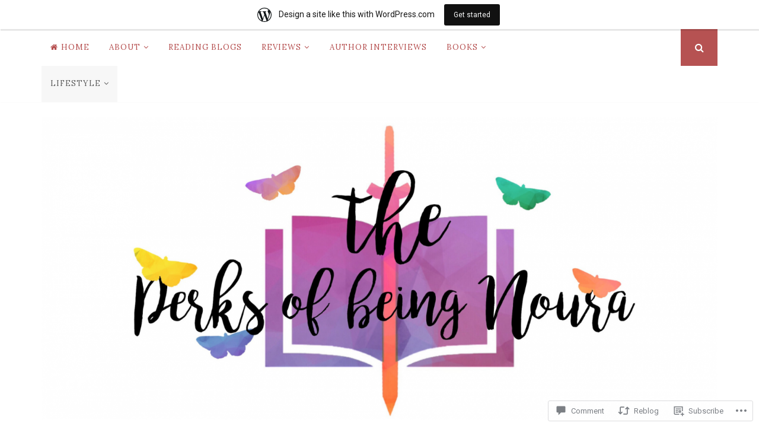

--- FILE ---
content_type: text/html; charset=UTF-8
request_url: https://theperksofbeingnourablog.wordpress.com/2020/04/11/project-self-care-for-self-isolation-a-self-care-bingo-card/
body_size: 65925
content:
<!DOCTYPE html>
<html lang="en">
<head>
<meta charset="UTF-8">
<meta name="viewport" content="width=device-width, initial-scale=1">
<link rel="profile" href="http://gmpg.org/xfn/11">
<link rel="pingback" href="https://theperksofbeingnourablog.wordpress.com/xmlrpc.php">

<title>Project Self Care for self isolation + A Self Care Bingo Card &#8211; The Perks of Being Noura</title>
<script type="text/javascript">
  WebFontConfig = {"google":{"families":["Cinzel:r:latin,latin-ext","Lora:r,i,b,bi:latin,latin-ext"]},"api_url":"https:\/\/fonts-api.wp.com\/css"};
  (function() {
    var wf = document.createElement('script');
    wf.src = '/wp-content/plugins/custom-fonts/js/webfont.js';
    wf.type = 'text/javascript';
    wf.async = 'true';
    var s = document.getElementsByTagName('script')[0];
    s.parentNode.insertBefore(wf, s);
	})();
</script><style id="jetpack-custom-fonts-css">.wf-active body, .wf-active button, .wf-active input, .wf-active select, .wf-active textarea{font-family:"Lora",serif}.wf-active h1, .wf-active h2, .wf-active h3, .wf-active h4, .wf-active h5, .wf-active h6{font-weight:400;font-family:"Cinzel",serif;font-style:normal}.wf-active h1{font-style:normal;font-weight:400}.wf-active h2{font-style:normal;font-weight:400}.wf-active h3{font-style:normal;font-weight:400}.wf-active h4{font-style:normal;font-weight:400}.wf-active h5{font-family:"Cinzel",serif;font-style:normal;font-weight:400}.wf-active h6{font-family:"Cinzel",serif;font-style:normal;font-weight:400}.wf-active .widget-title{font-style:normal;font-weight:400}.wf-active .site-title{font-style:normal;font-weight:400}.wf-active .site-description{font-family:"Cinzel",serif;font-style:normal;font-weight:400}.wf-active .entry-category{font-weight:400;font-style:normal}.wf-active .entry-title, .wf-active .page-title{font-style:normal;font-weight:400}@media screen and (max-width: 782px){.wf-active h1{font-style:normal;font-weight:400}}@media screen and (max-width: 782px){.wf-active h2{font-style:normal;font-weight:400}}@media screen and (max-width: 782px){.wf-active h3{font-style:normal;font-weight:400}}@media screen and (max-width: 782px){.wf-active h4{font-style:normal;font-weight:400}}@media screen and (max-width: 782px){.wf-active h5{font-style:normal;font-weight:400}}@media screen and (max-width: 782px){.wf-active h6{font-style:normal;font-weight:400}}@media screen and (max-width: 782px){.wf-active .site-title{font-style:normal;font-weight:400}}</style>
<meta name='robots' content='max-image-preview:large' />
<link rel='dns-prefetch' href='//s0.wp.com' />
<link rel='dns-prefetch' href='//widgets.wp.com' />
<link rel='dns-prefetch' href='//wordpress.com' />
<link rel='dns-prefetch' href='//fonts-api.wp.com' />
<link rel="alternate" type="application/rss+xml" title="The Perks of Being Noura &raquo; Feed" href="https://theperksofbeingnourablog.wordpress.com/feed/" />
<link rel="alternate" type="application/rss+xml" title="The Perks of Being Noura &raquo; Comments Feed" href="https://theperksofbeingnourablog.wordpress.com/comments/feed/" />
<link rel="alternate" type="application/rss+xml" title="The Perks of Being Noura &raquo; Project Self Care for self isolation + A Self Care Bingo&nbsp;Card Comments Feed" href="https://theperksofbeingnourablog.wordpress.com/2020/04/11/project-self-care-for-self-isolation-a-self-care-bingo-card/feed/" />
	<script type="text/javascript">
		/* <![CDATA[ */
		function addLoadEvent(func) {
			var oldonload = window.onload;
			if (typeof window.onload != 'function') {
				window.onload = func;
			} else {
				window.onload = function () {
					oldonload();
					func();
				}
			}
		}
		/* ]]> */
	</script>
	<link crossorigin='anonymous' rel='stylesheet' id='all-css-0-1' href='/_static/??-eJxtjNsKwjAQRH/IuBYl4oP4LWm6hDSbbMhu8Pe1pSheXgbOcGbgXo3nolgUcjeVeohFYEatzqeNITMvMXVCgYbkFCdTWfSL9l5kB/8vKSZ8H6/0o4/E4TXIriXUWIIZXYOn+tks41u+Dmc72NPhYo/zAy/zS9w=&cssminify=yes' type='text/css' media='all' />
<style id='wp-emoji-styles-inline-css'>

	img.wp-smiley, img.emoji {
		display: inline !important;
		border: none !important;
		box-shadow: none !important;
		height: 1em !important;
		width: 1em !important;
		margin: 0 0.07em !important;
		vertical-align: -0.1em !important;
		background: none !important;
		padding: 0 !important;
	}
/*# sourceURL=wp-emoji-styles-inline-css */
</style>
<link crossorigin='anonymous' rel='stylesheet' id='all-css-2-1' href='/wp-content/plugins/gutenberg-core/v22.4.0/build/styles/block-library/style.min.css?m=1768935615i&cssminify=yes' type='text/css' media='all' />
<style id='wp-block-library-inline-css'>
.has-text-align-justify {
	text-align:justify;
}
.has-text-align-justify{text-align:justify;}

/*# sourceURL=wp-block-library-inline-css */
</style><style id='global-styles-inline-css'>
:root{--wp--preset--aspect-ratio--square: 1;--wp--preset--aspect-ratio--4-3: 4/3;--wp--preset--aspect-ratio--3-4: 3/4;--wp--preset--aspect-ratio--3-2: 3/2;--wp--preset--aspect-ratio--2-3: 2/3;--wp--preset--aspect-ratio--16-9: 16/9;--wp--preset--aspect-ratio--9-16: 9/16;--wp--preset--color--black: #000000;--wp--preset--color--cyan-bluish-gray: #abb8c3;--wp--preset--color--white: #ffffff;--wp--preset--color--pale-pink: #f78da7;--wp--preset--color--vivid-red: #cf2e2e;--wp--preset--color--luminous-vivid-orange: #ff6900;--wp--preset--color--luminous-vivid-amber: #fcb900;--wp--preset--color--light-green-cyan: #7bdcb5;--wp--preset--color--vivid-green-cyan: #00d084;--wp--preset--color--pale-cyan-blue: #8ed1fc;--wp--preset--color--vivid-cyan-blue: #0693e3;--wp--preset--color--vivid-purple: #9b51e0;--wp--preset--gradient--vivid-cyan-blue-to-vivid-purple: linear-gradient(135deg,rgb(6,147,227) 0%,rgb(155,81,224) 100%);--wp--preset--gradient--light-green-cyan-to-vivid-green-cyan: linear-gradient(135deg,rgb(122,220,180) 0%,rgb(0,208,130) 100%);--wp--preset--gradient--luminous-vivid-amber-to-luminous-vivid-orange: linear-gradient(135deg,rgb(252,185,0) 0%,rgb(255,105,0) 100%);--wp--preset--gradient--luminous-vivid-orange-to-vivid-red: linear-gradient(135deg,rgb(255,105,0) 0%,rgb(207,46,46) 100%);--wp--preset--gradient--very-light-gray-to-cyan-bluish-gray: linear-gradient(135deg,rgb(238,238,238) 0%,rgb(169,184,195) 100%);--wp--preset--gradient--cool-to-warm-spectrum: linear-gradient(135deg,rgb(74,234,220) 0%,rgb(151,120,209) 20%,rgb(207,42,186) 40%,rgb(238,44,130) 60%,rgb(251,105,98) 80%,rgb(254,248,76) 100%);--wp--preset--gradient--blush-light-purple: linear-gradient(135deg,rgb(255,206,236) 0%,rgb(152,150,240) 100%);--wp--preset--gradient--blush-bordeaux: linear-gradient(135deg,rgb(254,205,165) 0%,rgb(254,45,45) 50%,rgb(107,0,62) 100%);--wp--preset--gradient--luminous-dusk: linear-gradient(135deg,rgb(255,203,112) 0%,rgb(199,81,192) 50%,rgb(65,88,208) 100%);--wp--preset--gradient--pale-ocean: linear-gradient(135deg,rgb(255,245,203) 0%,rgb(182,227,212) 50%,rgb(51,167,181) 100%);--wp--preset--gradient--electric-grass: linear-gradient(135deg,rgb(202,248,128) 0%,rgb(113,206,126) 100%);--wp--preset--gradient--midnight: linear-gradient(135deg,rgb(2,3,129) 0%,rgb(40,116,252) 100%);--wp--preset--font-size--small: 13px;--wp--preset--font-size--medium: 20px;--wp--preset--font-size--large: 36px;--wp--preset--font-size--x-large: 42px;--wp--preset--font-family--albert-sans: 'Albert Sans', sans-serif;--wp--preset--font-family--alegreya: Alegreya, serif;--wp--preset--font-family--arvo: Arvo, serif;--wp--preset--font-family--bodoni-moda: 'Bodoni Moda', serif;--wp--preset--font-family--bricolage-grotesque: 'Bricolage Grotesque', sans-serif;--wp--preset--font-family--cabin: Cabin, sans-serif;--wp--preset--font-family--chivo: Chivo, sans-serif;--wp--preset--font-family--commissioner: Commissioner, sans-serif;--wp--preset--font-family--cormorant: Cormorant, serif;--wp--preset--font-family--courier-prime: 'Courier Prime', monospace;--wp--preset--font-family--crimson-pro: 'Crimson Pro', serif;--wp--preset--font-family--dm-mono: 'DM Mono', monospace;--wp--preset--font-family--dm-sans: 'DM Sans', sans-serif;--wp--preset--font-family--dm-serif-display: 'DM Serif Display', serif;--wp--preset--font-family--domine: Domine, serif;--wp--preset--font-family--eb-garamond: 'EB Garamond', serif;--wp--preset--font-family--epilogue: Epilogue, sans-serif;--wp--preset--font-family--fahkwang: Fahkwang, sans-serif;--wp--preset--font-family--figtree: Figtree, sans-serif;--wp--preset--font-family--fira-sans: 'Fira Sans', sans-serif;--wp--preset--font-family--fjalla-one: 'Fjalla One', sans-serif;--wp--preset--font-family--fraunces: Fraunces, serif;--wp--preset--font-family--gabarito: Gabarito, system-ui;--wp--preset--font-family--ibm-plex-mono: 'IBM Plex Mono', monospace;--wp--preset--font-family--ibm-plex-sans: 'IBM Plex Sans', sans-serif;--wp--preset--font-family--ibarra-real-nova: 'Ibarra Real Nova', serif;--wp--preset--font-family--instrument-serif: 'Instrument Serif', serif;--wp--preset--font-family--inter: Inter, sans-serif;--wp--preset--font-family--josefin-sans: 'Josefin Sans', sans-serif;--wp--preset--font-family--jost: Jost, sans-serif;--wp--preset--font-family--libre-baskerville: 'Libre Baskerville', serif;--wp--preset--font-family--libre-franklin: 'Libre Franklin', sans-serif;--wp--preset--font-family--literata: Literata, serif;--wp--preset--font-family--lora: Lora, serif;--wp--preset--font-family--merriweather: Merriweather, serif;--wp--preset--font-family--montserrat: Montserrat, sans-serif;--wp--preset--font-family--newsreader: Newsreader, serif;--wp--preset--font-family--noto-sans-mono: 'Noto Sans Mono', sans-serif;--wp--preset--font-family--nunito: Nunito, sans-serif;--wp--preset--font-family--open-sans: 'Open Sans', sans-serif;--wp--preset--font-family--overpass: Overpass, sans-serif;--wp--preset--font-family--pt-serif: 'PT Serif', serif;--wp--preset--font-family--petrona: Petrona, serif;--wp--preset--font-family--piazzolla: Piazzolla, serif;--wp--preset--font-family--playfair-display: 'Playfair Display', serif;--wp--preset--font-family--plus-jakarta-sans: 'Plus Jakarta Sans', sans-serif;--wp--preset--font-family--poppins: Poppins, sans-serif;--wp--preset--font-family--raleway: Raleway, sans-serif;--wp--preset--font-family--roboto: Roboto, sans-serif;--wp--preset--font-family--roboto-slab: 'Roboto Slab', serif;--wp--preset--font-family--rubik: Rubik, sans-serif;--wp--preset--font-family--rufina: Rufina, serif;--wp--preset--font-family--sora: Sora, sans-serif;--wp--preset--font-family--source-sans-3: 'Source Sans 3', sans-serif;--wp--preset--font-family--source-serif-4: 'Source Serif 4', serif;--wp--preset--font-family--space-mono: 'Space Mono', monospace;--wp--preset--font-family--syne: Syne, sans-serif;--wp--preset--font-family--texturina: Texturina, serif;--wp--preset--font-family--urbanist: Urbanist, sans-serif;--wp--preset--font-family--work-sans: 'Work Sans', sans-serif;--wp--preset--spacing--20: 0.44rem;--wp--preset--spacing--30: 0.67rem;--wp--preset--spacing--40: 1rem;--wp--preset--spacing--50: 1.5rem;--wp--preset--spacing--60: 2.25rem;--wp--preset--spacing--70: 3.38rem;--wp--preset--spacing--80: 5.06rem;--wp--preset--shadow--natural: 6px 6px 9px rgba(0, 0, 0, 0.2);--wp--preset--shadow--deep: 12px 12px 50px rgba(0, 0, 0, 0.4);--wp--preset--shadow--sharp: 6px 6px 0px rgba(0, 0, 0, 0.2);--wp--preset--shadow--outlined: 6px 6px 0px -3px rgb(255, 255, 255), 6px 6px rgb(0, 0, 0);--wp--preset--shadow--crisp: 6px 6px 0px rgb(0, 0, 0);}:where(body) { margin: 0; }:where(.is-layout-flex){gap: 0.5em;}:where(.is-layout-grid){gap: 0.5em;}body .is-layout-flex{display: flex;}.is-layout-flex{flex-wrap: wrap;align-items: center;}.is-layout-flex > :is(*, div){margin: 0;}body .is-layout-grid{display: grid;}.is-layout-grid > :is(*, div){margin: 0;}body{padding-top: 0px;padding-right: 0px;padding-bottom: 0px;padding-left: 0px;}:root :where(.wp-element-button, .wp-block-button__link){background-color: #32373c;border-width: 0;color: #fff;font-family: inherit;font-size: inherit;font-style: inherit;font-weight: inherit;letter-spacing: inherit;line-height: inherit;padding-top: calc(0.667em + 2px);padding-right: calc(1.333em + 2px);padding-bottom: calc(0.667em + 2px);padding-left: calc(1.333em + 2px);text-decoration: none;text-transform: inherit;}.has-black-color{color: var(--wp--preset--color--black) !important;}.has-cyan-bluish-gray-color{color: var(--wp--preset--color--cyan-bluish-gray) !important;}.has-white-color{color: var(--wp--preset--color--white) !important;}.has-pale-pink-color{color: var(--wp--preset--color--pale-pink) !important;}.has-vivid-red-color{color: var(--wp--preset--color--vivid-red) !important;}.has-luminous-vivid-orange-color{color: var(--wp--preset--color--luminous-vivid-orange) !important;}.has-luminous-vivid-amber-color{color: var(--wp--preset--color--luminous-vivid-amber) !important;}.has-light-green-cyan-color{color: var(--wp--preset--color--light-green-cyan) !important;}.has-vivid-green-cyan-color{color: var(--wp--preset--color--vivid-green-cyan) !important;}.has-pale-cyan-blue-color{color: var(--wp--preset--color--pale-cyan-blue) !important;}.has-vivid-cyan-blue-color{color: var(--wp--preset--color--vivid-cyan-blue) !important;}.has-vivid-purple-color{color: var(--wp--preset--color--vivid-purple) !important;}.has-black-background-color{background-color: var(--wp--preset--color--black) !important;}.has-cyan-bluish-gray-background-color{background-color: var(--wp--preset--color--cyan-bluish-gray) !important;}.has-white-background-color{background-color: var(--wp--preset--color--white) !important;}.has-pale-pink-background-color{background-color: var(--wp--preset--color--pale-pink) !important;}.has-vivid-red-background-color{background-color: var(--wp--preset--color--vivid-red) !important;}.has-luminous-vivid-orange-background-color{background-color: var(--wp--preset--color--luminous-vivid-orange) !important;}.has-luminous-vivid-amber-background-color{background-color: var(--wp--preset--color--luminous-vivid-amber) !important;}.has-light-green-cyan-background-color{background-color: var(--wp--preset--color--light-green-cyan) !important;}.has-vivid-green-cyan-background-color{background-color: var(--wp--preset--color--vivid-green-cyan) !important;}.has-pale-cyan-blue-background-color{background-color: var(--wp--preset--color--pale-cyan-blue) !important;}.has-vivid-cyan-blue-background-color{background-color: var(--wp--preset--color--vivid-cyan-blue) !important;}.has-vivid-purple-background-color{background-color: var(--wp--preset--color--vivid-purple) !important;}.has-black-border-color{border-color: var(--wp--preset--color--black) !important;}.has-cyan-bluish-gray-border-color{border-color: var(--wp--preset--color--cyan-bluish-gray) !important;}.has-white-border-color{border-color: var(--wp--preset--color--white) !important;}.has-pale-pink-border-color{border-color: var(--wp--preset--color--pale-pink) !important;}.has-vivid-red-border-color{border-color: var(--wp--preset--color--vivid-red) !important;}.has-luminous-vivid-orange-border-color{border-color: var(--wp--preset--color--luminous-vivid-orange) !important;}.has-luminous-vivid-amber-border-color{border-color: var(--wp--preset--color--luminous-vivid-amber) !important;}.has-light-green-cyan-border-color{border-color: var(--wp--preset--color--light-green-cyan) !important;}.has-vivid-green-cyan-border-color{border-color: var(--wp--preset--color--vivid-green-cyan) !important;}.has-pale-cyan-blue-border-color{border-color: var(--wp--preset--color--pale-cyan-blue) !important;}.has-vivid-cyan-blue-border-color{border-color: var(--wp--preset--color--vivid-cyan-blue) !important;}.has-vivid-purple-border-color{border-color: var(--wp--preset--color--vivid-purple) !important;}.has-vivid-cyan-blue-to-vivid-purple-gradient-background{background: var(--wp--preset--gradient--vivid-cyan-blue-to-vivid-purple) !important;}.has-light-green-cyan-to-vivid-green-cyan-gradient-background{background: var(--wp--preset--gradient--light-green-cyan-to-vivid-green-cyan) !important;}.has-luminous-vivid-amber-to-luminous-vivid-orange-gradient-background{background: var(--wp--preset--gradient--luminous-vivid-amber-to-luminous-vivid-orange) !important;}.has-luminous-vivid-orange-to-vivid-red-gradient-background{background: var(--wp--preset--gradient--luminous-vivid-orange-to-vivid-red) !important;}.has-very-light-gray-to-cyan-bluish-gray-gradient-background{background: var(--wp--preset--gradient--very-light-gray-to-cyan-bluish-gray) !important;}.has-cool-to-warm-spectrum-gradient-background{background: var(--wp--preset--gradient--cool-to-warm-spectrum) !important;}.has-blush-light-purple-gradient-background{background: var(--wp--preset--gradient--blush-light-purple) !important;}.has-blush-bordeaux-gradient-background{background: var(--wp--preset--gradient--blush-bordeaux) !important;}.has-luminous-dusk-gradient-background{background: var(--wp--preset--gradient--luminous-dusk) !important;}.has-pale-ocean-gradient-background{background: var(--wp--preset--gradient--pale-ocean) !important;}.has-electric-grass-gradient-background{background: var(--wp--preset--gradient--electric-grass) !important;}.has-midnight-gradient-background{background: var(--wp--preset--gradient--midnight) !important;}.has-small-font-size{font-size: var(--wp--preset--font-size--small) !important;}.has-medium-font-size{font-size: var(--wp--preset--font-size--medium) !important;}.has-large-font-size{font-size: var(--wp--preset--font-size--large) !important;}.has-x-large-font-size{font-size: var(--wp--preset--font-size--x-large) !important;}.has-albert-sans-font-family{font-family: var(--wp--preset--font-family--albert-sans) !important;}.has-alegreya-font-family{font-family: var(--wp--preset--font-family--alegreya) !important;}.has-arvo-font-family{font-family: var(--wp--preset--font-family--arvo) !important;}.has-bodoni-moda-font-family{font-family: var(--wp--preset--font-family--bodoni-moda) !important;}.has-bricolage-grotesque-font-family{font-family: var(--wp--preset--font-family--bricolage-grotesque) !important;}.has-cabin-font-family{font-family: var(--wp--preset--font-family--cabin) !important;}.has-chivo-font-family{font-family: var(--wp--preset--font-family--chivo) !important;}.has-commissioner-font-family{font-family: var(--wp--preset--font-family--commissioner) !important;}.has-cormorant-font-family{font-family: var(--wp--preset--font-family--cormorant) !important;}.has-courier-prime-font-family{font-family: var(--wp--preset--font-family--courier-prime) !important;}.has-crimson-pro-font-family{font-family: var(--wp--preset--font-family--crimson-pro) !important;}.has-dm-mono-font-family{font-family: var(--wp--preset--font-family--dm-mono) !important;}.has-dm-sans-font-family{font-family: var(--wp--preset--font-family--dm-sans) !important;}.has-dm-serif-display-font-family{font-family: var(--wp--preset--font-family--dm-serif-display) !important;}.has-domine-font-family{font-family: var(--wp--preset--font-family--domine) !important;}.has-eb-garamond-font-family{font-family: var(--wp--preset--font-family--eb-garamond) !important;}.has-epilogue-font-family{font-family: var(--wp--preset--font-family--epilogue) !important;}.has-fahkwang-font-family{font-family: var(--wp--preset--font-family--fahkwang) !important;}.has-figtree-font-family{font-family: var(--wp--preset--font-family--figtree) !important;}.has-fira-sans-font-family{font-family: var(--wp--preset--font-family--fira-sans) !important;}.has-fjalla-one-font-family{font-family: var(--wp--preset--font-family--fjalla-one) !important;}.has-fraunces-font-family{font-family: var(--wp--preset--font-family--fraunces) !important;}.has-gabarito-font-family{font-family: var(--wp--preset--font-family--gabarito) !important;}.has-ibm-plex-mono-font-family{font-family: var(--wp--preset--font-family--ibm-plex-mono) !important;}.has-ibm-plex-sans-font-family{font-family: var(--wp--preset--font-family--ibm-plex-sans) !important;}.has-ibarra-real-nova-font-family{font-family: var(--wp--preset--font-family--ibarra-real-nova) !important;}.has-instrument-serif-font-family{font-family: var(--wp--preset--font-family--instrument-serif) !important;}.has-inter-font-family{font-family: var(--wp--preset--font-family--inter) !important;}.has-josefin-sans-font-family{font-family: var(--wp--preset--font-family--josefin-sans) !important;}.has-jost-font-family{font-family: var(--wp--preset--font-family--jost) !important;}.has-libre-baskerville-font-family{font-family: var(--wp--preset--font-family--libre-baskerville) !important;}.has-libre-franklin-font-family{font-family: var(--wp--preset--font-family--libre-franklin) !important;}.has-literata-font-family{font-family: var(--wp--preset--font-family--literata) !important;}.has-lora-font-family{font-family: var(--wp--preset--font-family--lora) !important;}.has-merriweather-font-family{font-family: var(--wp--preset--font-family--merriweather) !important;}.has-montserrat-font-family{font-family: var(--wp--preset--font-family--montserrat) !important;}.has-newsreader-font-family{font-family: var(--wp--preset--font-family--newsreader) !important;}.has-noto-sans-mono-font-family{font-family: var(--wp--preset--font-family--noto-sans-mono) !important;}.has-nunito-font-family{font-family: var(--wp--preset--font-family--nunito) !important;}.has-open-sans-font-family{font-family: var(--wp--preset--font-family--open-sans) !important;}.has-overpass-font-family{font-family: var(--wp--preset--font-family--overpass) !important;}.has-pt-serif-font-family{font-family: var(--wp--preset--font-family--pt-serif) !important;}.has-petrona-font-family{font-family: var(--wp--preset--font-family--petrona) !important;}.has-piazzolla-font-family{font-family: var(--wp--preset--font-family--piazzolla) !important;}.has-playfair-display-font-family{font-family: var(--wp--preset--font-family--playfair-display) !important;}.has-plus-jakarta-sans-font-family{font-family: var(--wp--preset--font-family--plus-jakarta-sans) !important;}.has-poppins-font-family{font-family: var(--wp--preset--font-family--poppins) !important;}.has-raleway-font-family{font-family: var(--wp--preset--font-family--raleway) !important;}.has-roboto-font-family{font-family: var(--wp--preset--font-family--roboto) !important;}.has-roboto-slab-font-family{font-family: var(--wp--preset--font-family--roboto-slab) !important;}.has-rubik-font-family{font-family: var(--wp--preset--font-family--rubik) !important;}.has-rufina-font-family{font-family: var(--wp--preset--font-family--rufina) !important;}.has-sora-font-family{font-family: var(--wp--preset--font-family--sora) !important;}.has-source-sans-3-font-family{font-family: var(--wp--preset--font-family--source-sans-3) !important;}.has-source-serif-4-font-family{font-family: var(--wp--preset--font-family--source-serif-4) !important;}.has-space-mono-font-family{font-family: var(--wp--preset--font-family--space-mono) !important;}.has-syne-font-family{font-family: var(--wp--preset--font-family--syne) !important;}.has-texturina-font-family{font-family: var(--wp--preset--font-family--texturina) !important;}.has-urbanist-font-family{font-family: var(--wp--preset--font-family--urbanist) !important;}.has-work-sans-font-family{font-family: var(--wp--preset--font-family--work-sans) !important;}
/*# sourceURL=global-styles-inline-css */
</style>

<style id='classic-theme-styles-inline-css'>
.wp-block-button__link{background-color:#32373c;border-radius:9999px;box-shadow:none;color:#fff;font-size:1.125em;padding:calc(.667em + 2px) calc(1.333em + 2px);text-decoration:none}.wp-block-file__button{background:#32373c;color:#fff}.wp-block-accordion-heading{margin:0}.wp-block-accordion-heading__toggle{background-color:inherit!important;color:inherit!important}.wp-block-accordion-heading__toggle:not(:focus-visible){outline:none}.wp-block-accordion-heading__toggle:focus,.wp-block-accordion-heading__toggle:hover{background-color:inherit!important;border:none;box-shadow:none;color:inherit;padding:var(--wp--preset--spacing--20,1em) 0;text-decoration:none}.wp-block-accordion-heading__toggle:focus-visible{outline:auto;outline-offset:0}
/*# sourceURL=/wp-content/plugins/gutenberg-core/v22.4.0/build/styles/block-library/classic.min.css */
</style>
<link crossorigin='anonymous' rel='stylesheet' id='all-css-4-1' href='/_static/??-eJx9j9sOwjAIhl/[base64]&cssminify=yes' type='text/css' media='all' />
<link rel='stylesheet' id='verbum-gutenberg-css-css' href='https://widgets.wp.com/verbum-block-editor/block-editor.css?ver=1738686361' media='all' />
<link crossorigin='anonymous' rel='stylesheet' id='all-css-6-1' href='/_static/??-eJxtjVEKwkAMRC/kGqqV+iMeReoSatpNsnSziLc3UpGi/s28SWbgnkNUMRQDriGnOpAUiMrsKCSa0F35IlsnGyAQNfLv8hFLsOq0G7I35HoFqTFhPyMUeyT8uVytj2i5j9PbA6sKXEgiDCg4L4t/5av0zKemO+x3x7Zr2vEJYS5TqA==&cssminify=yes' type='text/css' media='all' />
<link rel='stylesheet' id='nucleare-fonts-css' href='https://fonts-api.wp.com/css?family=Roboto%3A400%2C700%2C700italic%2C400italic%7CPlayfair+Display%3A400%2C400italic%2C700italic%2C700&#038;subset=latin%2Clatin-ext' media='all' />
<link crossorigin='anonymous' rel='stylesheet' id='all-css-8-1' href='/_static/??-eJx9y80OwiAMB/AXsjZLMOrB+CyMdAxTWkIhe/0xL+rF2/8jP9wKBJVG0rCtlMmw9BmlByZfCYMZLuMHv5FppvMYTviFcofCPSYxrDSzxhHjm33qPxRJgTX4llR+CizsUz3oMz8md7k7d7tO7rUDjnZBsA==&cssminify=yes' type='text/css' media='all' />
<link crossorigin='anonymous' rel='stylesheet' id='print-css-9-1' href='/wp-content/mu-plugins/global-print/global-print.css?m=1465851035i&cssminify=yes' type='text/css' media='print' />
<link crossorigin='anonymous' rel='stylesheet' id='all-css-10-1' href='/wp-content/themes/pub/nucleare/inc/style-wpcom.css?m=1428690127i&cssminify=yes' type='text/css' media='all' />
<style id='jetpack-global-styles-frontend-style-inline-css'>
:root { --font-headings: unset; --font-base: unset; --font-headings-default: -apple-system,BlinkMacSystemFont,"Segoe UI",Roboto,Oxygen-Sans,Ubuntu,Cantarell,"Helvetica Neue",sans-serif; --font-base-default: -apple-system,BlinkMacSystemFont,"Segoe UI",Roboto,Oxygen-Sans,Ubuntu,Cantarell,"Helvetica Neue",sans-serif;}
/*# sourceURL=jetpack-global-styles-frontend-style-inline-css */
</style>
<link crossorigin='anonymous' rel='stylesheet' id='all-css-12-1' href='/_static/??-eJyNjcEKwjAQRH/IuFRT6kX8FNkmS5K6yQY3Qfx7bfEiXrwM82B4A49qnJRGpUHupnIPqSgs1Cq624chi6zhO5OCRryTR++fW00l7J3qDv43XVNxoOISsmEJol/wY2uR8vs3WggsM/I6uOTzMI3Hw8lOg11eUT1JKA==&cssminify=yes' type='text/css' media='all' />
<script type="text/javascript" id="jetpack_related-posts-js-extra">
/* <![CDATA[ */
var related_posts_js_options = {"post_heading":"h4"};
//# sourceURL=jetpack_related-posts-js-extra
/* ]]> */
</script>
<script type="text/javascript" id="wpcom-actionbar-placeholder-js-extra">
/* <![CDATA[ */
var actionbardata = {"siteID":"128566620","postID":"5404","siteURL":"https://theperksofbeingnourablog.wordpress.com","xhrURL":"https://theperksofbeingnourablog.wordpress.com/wp-admin/admin-ajax.php","nonce":"517de47012","isLoggedIn":"","statusMessage":"","subsEmailDefault":"instantly","proxyScriptUrl":"https://s0.wp.com/wp-content/js/wpcom-proxy-request.js?m=1513050504i&amp;ver=20211021","shortlink":"https://wp.me/p8Hs3a-1pa","i18n":{"followedText":"New posts from this site will now appear in your \u003Ca href=\"https://wordpress.com/reader\"\u003EReader\u003C/a\u003E","foldBar":"Collapse this bar","unfoldBar":"Expand this bar","shortLinkCopied":"Shortlink copied to clipboard."}};
//# sourceURL=wpcom-actionbar-placeholder-js-extra
/* ]]> */
</script>
<script type="text/javascript" id="jetpack-mu-wpcom-settings-js-before">
/* <![CDATA[ */
var JETPACK_MU_WPCOM_SETTINGS = {"assetsUrl":"https://s0.wp.com/wp-content/mu-plugins/jetpack-mu-wpcom-plugin/moon/jetpack_vendor/automattic/jetpack-mu-wpcom/src/build/"};
//# sourceURL=jetpack-mu-wpcom-settings-js-before
/* ]]> */
</script>
<script crossorigin='anonymous' type='text/javascript'  src='/_static/??/wp-content/mu-plugins/jetpack-plugin/moon/_inc/build/related-posts/related-posts.min.js,/wp-content/js/rlt-proxy.js?m=1755006225j'></script>
<script type="text/javascript" id="rlt-proxy-js-after">
/* <![CDATA[ */
	rltInitialize( {"token":null,"iframeOrigins":["https:\/\/widgets.wp.com"]} );
//# sourceURL=rlt-proxy-js-after
/* ]]> */
</script>
<link rel="EditURI" type="application/rsd+xml" title="RSD" href="https://theperksofbeingnourablog.wordpress.com/xmlrpc.php?rsd" />
<meta name="generator" content="WordPress.com" />
<link rel="canonical" href="https://theperksofbeingnourablog.wordpress.com/2020/04/11/project-self-care-for-self-isolation-a-self-care-bingo-card/" />
<link rel='shortlink' href='https://wp.me/p8Hs3a-1pa' />
<link rel="alternate" type="application/json+oembed" href="https://public-api.wordpress.com/oembed/?format=json&amp;url=https%3A%2F%2Ftheperksofbeingnourablog.wordpress.com%2F2020%2F04%2F11%2Fproject-self-care-for-self-isolation-a-self-care-bingo-card%2F&amp;for=wpcom-auto-discovery" /><link rel="alternate" type="application/xml+oembed" href="https://public-api.wordpress.com/oembed/?format=xml&amp;url=https%3A%2F%2Ftheperksofbeingnourablog.wordpress.com%2F2020%2F04%2F11%2Fproject-self-care-for-self-isolation-a-self-care-bingo-card%2F&amp;for=wpcom-auto-discovery" />
<!-- Jetpack Open Graph Tags -->
<meta property="og:type" content="article" />
<meta property="og:title" content="Project Self Care for self isolation + A Self Care Bingo Card" />
<meta property="og:url" content="https://theperksofbeingnourablog.wordpress.com/2020/04/11/project-self-care-for-self-isolation-a-self-care-bingo-card/" />
<meta property="og:description" content="Who here is in need of some self care? I think the past week or so has been hard for all of us. The whole world is dealing with this pandemic and the news just keeps getting more negative and menta…" />
<meta property="article:published_time" content="2020-04-11T07:20:16+00:00" />
<meta property="article:modified_time" content="2020-04-11T07:24:50+00:00" />
<meta property="og:site_name" content="The Perks of Being Noura" />
<meta property="og:image" content="https://theperksofbeingnourablog.wordpress.com/wp-content/uploads/2020/03/project-self-care.png" />
<meta property="og:image:width" content="1920" />
<meta property="og:image:height" content="1080" />
<meta property="og:image:alt" content="Project Self care" />
<meta property="og:locale" content="en_US" />
<meta property="fb:app_id" content="249643311490" />
<meta property="article:publisher" content="https://www.facebook.com/WordPresscom" />
<meta name="twitter:text:title" content="Project Self Care for self isolation + A Self Care Bingo&nbsp;Card" />
<meta name="twitter:image" content="https://theperksofbeingnourablog.wordpress.com/wp-content/uploads/2020/03/project-self-care.png?w=640" />
<meta name="twitter:image:alt" content="Project Self care" />
<meta name="twitter:card" content="summary_large_image" />

<!-- End Jetpack Open Graph Tags -->
<link rel="search" type="application/opensearchdescription+xml" href="https://theperksofbeingnourablog.wordpress.com/osd.xml" title="The Perks of Being Noura" />
<link rel="search" type="application/opensearchdescription+xml" href="https://s1.wp.com/opensearch.xml" title="WordPress.com" />
<meta name="theme-color" content="#ffffff" />
<meta name="description" content="Who here is in need of some self care? I think the past week or so has been hard for all of us. The whole world is dealing with this pandemic and the news just keeps getting more negative and mental health isn&#039;t at its best. I know anxiety isn&#039;t something we can control so&hellip;" />
	<style type="text/css">
			.site-title,
		.site-description {
			position: absolute;
			clip: rect(1px, 1px, 1px, 1px);
		}
		</style>
	<style type="text/css" id="custom-background-css">
body.custom-background { background-color: #ffffff; }
</style>
	<style type="text/css" id="custom-colors-css">#wp-calendar > caption, .menu-toggle:focus, .menu-toggle:hover { color: #FFFFFF;}
.social-links .top-search { color: #FFFFFF;}
.widget.wp_widget_tag_cloud a, .more-link, .button, button, input[type="button"], input[type="reset"], input[type="submit"], #infinite-handle span { color: #FFFFFF;}
.social-links .top-search:hover, .button:hover, button:hover, input[type="button"]:hover, input[type="reset"]:hover, input[type="submit"]:hover, #infinite-handle span:hover, .button:focus, button:focus, input[type="button"]:focus, input[type="reset"]:focus, input[type="submit"]:focus, #infinite-handle span:focus, .button:active, button:active, input[type="button"]:active, input[type="reset"]:active, input[type="submit"]:active, #infinite-handle span:active { color: #424242;}
.widget, .widget a:hover, .widget a:focus, .widget a:active { color: #5E5E5E;}
.site-title a:hover, .site-title a:focus, .site-title a:active { color: #5E5E5E;}
.site-info, .site-description { color: #5E5E5E;}
body { background-color: #ffffff;}
.widget.wp_widget_tag_cloud a, .more-link, .button, button, input[type="button"], input[type="reset"], input[type="submit"], #infinite-handle span { background-color: #b65252;}
#wp-calendar > caption { background-color: #b65252;}
.social-links .top-search { background-color: #b65252;}
#wp-calendar tbody td#today, blockquote, .main-navigation div > ul > li > ul > li:first-child { border-color: #b65252;}
.main-navigation div > ul > li > ul::before { border-bottom-color: #b65252;}
.entry-featured-image, .menu-toggle:focus, .menu-toggle:hover { background-color: #b65252;}
.widget a, .site-info a, .site-title a { color: #B54E4E;}
.main-navigation a { color: #B54E4E;}
.social-links a:hover { color: #B54E4E;}
.entry-title a:hover, .entry-title a:focus, a { color: #B54E4E;}
</style>
<link rel="icon" href="https://theperksofbeingnourablog.wordpress.com/wp-content/uploads/2020/08/cropped-2020-08-05-05.51.58-1-1.jpg?w=32" sizes="32x32" />
<link rel="icon" href="https://theperksofbeingnourablog.wordpress.com/wp-content/uploads/2020/08/cropped-2020-08-05-05.51.58-1-1.jpg?w=192" sizes="192x192" />
<link rel="apple-touch-icon" href="https://theperksofbeingnourablog.wordpress.com/wp-content/uploads/2020/08/cropped-2020-08-05-05.51.58-1-1.jpg?w=180" />
<meta name="msapplication-TileImage" content="https://theperksofbeingnourablog.wordpress.com/wp-content/uploads/2020/08/cropped-2020-08-05-05.51.58-1-1.jpg?w=270" />
<link crossorigin='anonymous' rel='stylesheet' id='all-css-0-3' href='/_static/??-eJylkFFuAjEMRC9EsABR1A/EUVDWsRZDEkexs3t90oq2W1WqVPo5Y8342TAXh5KNskFqrsQ2cla4khWPN9etuaCkxwCSSP4YnifKQSr4ZpK8GeNnDKNXZXR2oUTuQrFQhcBqUEmLZOWJ3MSBRH86a1Rdwe9cS5wzZ4QhCt4UdOa+6q8NSUKLpIC+SlOKX3c8jGcLZw4jWccSZB8d9/h38d/iUSRU8qGz60I998LGMYC2QbFyMX5nXap14vzWfErHzWG/ez287Dbb6x23sNy4&cssminify=yes' type='text/css' media='all' />
</head>

<body class="wp-singular post-template-default single single-post postid-5404 single-format-standard custom-background wp-theme-pubnucleare customizer-styles-applied jetpack-reblog-enabled has-marketing-bar has-marketing-bar-theme-nucleare">
<div id="page" class="hfeed site">
	<a class="skip-link screen-reader-text" href="#content">Skip to content</a>

	<div class="navigation-bar clear">
		<div class="navigation-block">
			<nav id="site-navigation" class="main-navigation" role="navigation">
				<button class="menu-toggle" aria-controls="menu" aria-expanded="false"><i class="fa fa-bars"></i><span class="screen-reader-text">Open Menu</span></button>
				<div class="menu-primary-container"><ul id="menu-primary" class="menu"><li id="menu-item-8" class="menu-item menu-item-type-custom menu-item-object-custom menu-item-8"><a href="/">Home</a></li>
<li id="menu-item-1583" class="menu-item menu-item-type-post_type menu-item-object-page menu-item-has-children menu-item-1583"><a href="https://theperksofbeingnourablog.wordpress.com/meet-noura/">About</a>
<ul class="sub-menu">
	<li id="menu-item-9081" class="menu-item menu-item-type-post_type menu-item-object-page menu-item-9081"><a href="https://theperksofbeingnourablog.wordpress.com/reading-challenges/">Reading Challenges</a></li>
	<li id="menu-item-4415" class="menu-item menu-item-type-post_type menu-item-object-page menu-item-4415"><a href="https://theperksofbeingnourablog.wordpress.com/publishing-collabs/">Publishing Collabs</a></li>
	<li id="menu-item-5931" class="menu-item menu-item-type-taxonomy menu-item-object-category menu-item-has-children menu-item-5931"><a href="https://theperksofbeingnourablog.wordpress.com/category/projects/">Projects</a>
	<ul class="sub-menu">
		<li id="menu-item-5883" class="menu-item menu-item-type-taxonomy menu-item-object-category menu-item-5883"><a href="https://theperksofbeingnourablog.wordpress.com/category/unapologetically-muslim-reading-challenge/">Unapologetically Muslim Reading Challenge</a></li>
		<li id="menu-item-2899" class="menu-item menu-item-type-post_type menu-item-object-page menu-item-2899"><a href="https://theperksofbeingnourablog.wordpress.com/international-book-bloggers-directory/">International Book Blogger Directory</a></li>
	</ul>
</li>
	<li id="menu-item-10" class="menu-item menu-item-type-post_type menu-item-object-page menu-item-10"><a href="https://theperksofbeingnourablog.wordpress.com/contact/">Contact</a></li>
	<li id="menu-item-2265" class="menu-item menu-item-type-post_type menu-item-object-page menu-item-2265"><a href="https://theperksofbeingnourablog.wordpress.com/review-policy/">Review Policy</a></li>
</ul>
</li>
<li id="menu-item-5245" class="menu-item menu-item-type-taxonomy menu-item-object-category menu-item-5245"><a href="https://theperksofbeingnourablog.wordpress.com/category/the-reading-blog/">Reading Blogs</a></li>
<li id="menu-item-675" class="menu-item menu-item-type-taxonomy menu-item-object-category menu-item-has-children menu-item-675"><a href="https://theperksofbeingnourablog.wordpress.com/category/%e2%9c%b5reviews/%e2%9c%b5review/">Reviews</a>
<ul class="sub-menu">
	<li id="menu-item-776" class="menu-item menu-item-type-post_type menu-item-object-page menu-item-776"><a href="https://theperksofbeingnourablog.wordpress.com/%e2%9c%b5review-list/">Review Index</a></li>
</ul>
</li>
<li id="menu-item-2866" class="menu-item menu-item-type-taxonomy menu-item-object-category menu-item-2866"><a href="https://theperksofbeingnourablog.wordpress.com/category/author-interviews/">Author Interviews</a></li>
<li id="menu-item-3206" class="menu-item menu-item-type-taxonomy menu-item-object-category menu-item-has-children menu-item-3206"><a href="https://theperksofbeingnourablog.wordpress.com/category/books/">books</a>
<ul class="sub-menu">
	<li id="menu-item-10104" class="menu-item menu-item-type-taxonomy menu-item-object-category menu-item-10104"><a href="https://theperksofbeingnourablog.wordpress.com/category/books/book-haul/">book haul</a></li>
	<li id="menu-item-3207" class="menu-item menu-item-type-taxonomy menu-item-object-category menu-item-3207"><a href="https://theperksofbeingnourablog.wordpress.com/category/%e2%9c%b5tags/">Tags</a></li>
	<li id="menu-item-2050" class="menu-item menu-item-type-taxonomy menu-item-object-category menu-item-2050"><a href="https://theperksofbeingnourablog.wordpress.com/category/book-recs-and-lists/">Lists</a></li>
	<li id="menu-item-2052" class="menu-item menu-item-type-taxonomy menu-item-object-category menu-item-2052"><a href="https://theperksofbeingnourablog.wordpress.com/category/blog-tours/">Blog Tours</a></li>
	<li id="menu-item-3209" class="menu-item menu-item-type-taxonomy menu-item-object-category menu-item-3209"><a href="https://theperksofbeingnourablog.wordpress.com/category/reading-challenge/">reading challenges</a></li>
	<li id="menu-item-6412" class="menu-item menu-item-type-taxonomy menu-item-object-category menu-item-6412"><a href="https://theperksofbeingnourablog.wordpress.com/category/tbrs-wrap-ups/">TBRs &amp; Wrap Ups</a></li>
</ul>
</li>
<li id="menu-item-3908" class="menu-item menu-item-type-taxonomy menu-item-object-category current-post-ancestor current-menu-parent current-post-parent menu-item-has-children menu-item-3908"><a href="https://theperksofbeingnourablog.wordpress.com/category/lifestyle/">lifestyle</a>
<ul class="sub-menu">
	<li id="menu-item-3210" class="menu-item menu-item-type-taxonomy menu-item-object-category menu-item-3210"><a href="https://theperksofbeingnourablog.wordpress.com/category/%e2%9c%b5movie-reviews/">Movies &amp; Series</a></li>
	<li id="menu-item-5850" class="menu-item menu-item-type-taxonomy menu-item-object-category current-post-ancestor current-menu-parent current-post-parent menu-item-5850"><a href="https://theperksofbeingnourablog.wordpress.com/category/self-care-mental-health/">Self Care &amp; Mental Health</a></li>
	<li id="menu-item-3380" class="menu-item menu-item-type-taxonomy menu-item-object-category menu-item-3380"><a href="https://theperksofbeingnourablog.wordpress.com/category/printables/">Printables</a></li>
</ul>
</li>
</ul></div>			</nav><!-- #site-navigation -->

							<div class="social-links">
					
											<div class="open-search top-search"><i class="fa fa-search"><span class="screen-reader-text">Search</span></i></div>
									</div>
					</div>
	</div>

			<div class="search-full">
			<div class="search-container">
				<form role="search" method="get" class="search-form" action="https://theperksofbeingnourablog.wordpress.com/">
				<label>
					<span class="screen-reader-text">Search for:</span>
					<input type="search" class="search-field" placeholder="Search &hellip;" value="" name="s" />
				</label>
				<input type="submit" class="search-submit" value="Search" />
			</form>				<span><a class="close-search"><i class="fa fa-close space-right"></i>Close</a></span>
			</div>
		</div>
	
	<header id="masthead" class="site-header" role="banner">
		<div class="site-branding">
							<a href="https://theperksofbeingnourablog.wordpress.com/" rel="home">
					<img src="https://theperksofbeingnourablog.wordpress.com/wp-content/uploads/2020/03/cropped-untitled-design-4.png" width="1500" height="670" alt="" class="custom-header">
				</a>
									<h1 class="site-title"><a href="https://theperksofbeingnourablog.wordpress.com/" rel="home">The Perks of Being Noura</a></h1>
			<h2 class="site-description"></h2>
		</div><!-- .site-branding -->
	</header><!-- #masthead -->

	<div id="content" class="site-content">

	<div id="primary" class="content-area">
		<main id="main" class="site-main" role="main">

		
			<article id="post-5404" class="post-5404 post type-post status-publish format-standard hentry category-lifestyle category-self-care-mental-health tag-blogging tag-lifestyle tag-reading tag-self-care tag-self-isolation-self-care">
		<header class="entry-header">
		<div class="entry-category">
			<span class="cat-links"><a href="https://theperksofbeingnourablog.wordpress.com/category/lifestyle/" rel="category tag">lifestyle</a> / <a href="https://theperksofbeingnourablog.wordpress.com/category/self-care-mental-health/" rel="category tag">Self Care &amp; Mental Health</a></span>		</div><!-- .entry-meta -->
		<h1 class="entry-title">Project Self Care for self isolation + A Self Care Bingo&nbsp;Card</h1>		<div class="entry-meta small-part">
			<span class="posted-on"><i class="fa fa-clock-o space-left-right"></i><a href="https://theperksofbeingnourablog.wordpress.com/2020/04/11/project-self-care-for-self-isolation-a-self-care-bingo-card/" rel="bookmark"><time class="entry-date published" datetime="2020-04-11T10:20:16+03:00">11 Apr 2020</time><time class="updated" datetime="2020-04-11T10:24:50+03:00">11 Apr 2020</time></a></span><span class="byline"> <i class="fa fa-user space-left-right"></i><span class="author vcard"><a class="url fn n" href="https://theperksofbeingnourablog.wordpress.com/author/theperksofbeingnourablog/">theperksofbeingnourablog</a></span></span><span class="comments-link"><i class="fa fa-comments-o space-left-right"></i><a href="https://theperksofbeingnourablog.wordpress.com/2020/04/11/project-self-care-for-self-isolation-a-self-care-bingo-card/#comments">18 Comments</a></span>		</div><!-- .entry-meta -->
	</header><!-- .entry-header -->

	<div class="entry-content">
					<p style="text-align:center;"><img data-attachment-id="5405" data-permalink="https://theperksofbeingnourablog.wordpress.com/2020/04/11/project-self-care-for-self-isolation-a-self-care-bingo-card/project-self-care/" data-orig-file="https://theperksofbeingnourablog.wordpress.com/wp-content/uploads/2020/03/project-self-care.png" data-orig-size="1920,1080" data-comments-opened="1" data-image-meta="{&quot;aperture&quot;:&quot;0&quot;,&quot;credit&quot;:&quot;&quot;,&quot;camera&quot;:&quot;&quot;,&quot;caption&quot;:&quot;&quot;,&quot;created_timestamp&quot;:&quot;0&quot;,&quot;copyright&quot;:&quot;&quot;,&quot;focal_length&quot;:&quot;0&quot;,&quot;iso&quot;:&quot;0&quot;,&quot;shutter_speed&quot;:&quot;0&quot;,&quot;title&quot;:&quot;&quot;,&quot;orientation&quot;:&quot;0&quot;}" data-image-title="Project Self care" data-image-description="" data-image-caption="" data-medium-file="https://theperksofbeingnourablog.wordpress.com/wp-content/uploads/2020/03/project-self-care.png?w=300" data-large-file="https://theperksofbeingnourablog.wordpress.com/wp-content/uploads/2020/03/project-self-care.png?w=809" class="alignnone size-full wp-image-5405" src="https://theperksofbeingnourablog.wordpress.com/wp-content/uploads/2020/03/project-self-care.png?w=809" alt="Project Self care"   srcset="https://theperksofbeingnourablog.wordpress.com/wp-content/uploads/2020/03/project-self-care.png 1920w, https://theperksofbeingnourablog.wordpress.com/wp-content/uploads/2020/03/project-self-care.png?w=150&amp;h=84 150w, https://theperksofbeingnourablog.wordpress.com/wp-content/uploads/2020/03/project-self-care.png?w=300&amp;h=169 300w, https://theperksofbeingnourablog.wordpress.com/wp-content/uploads/2020/03/project-self-care.png?w=768&amp;h=432 768w, https://theperksofbeingnourablog.wordpress.com/wp-content/uploads/2020/03/project-self-care.png?w=1024&amp;h=576 1024w, https://theperksofbeingnourablog.wordpress.com/wp-content/uploads/2020/03/project-self-care.png?w=1440&amp;h=810 1440w" sizes="(max-width: 1920px) 100vw, 1920px" /></p>
<p><span style="color:#000000;"><strong>Who here is in need of some self care?</strong></span></p>
<p><span style="color:#000000;">I think the past week or so has been hard for all of us. The whole world is dealing with this pandemic and the news just keeps getting more negative and mental health isn&#8217;t at its best. I know anxiety isn&#8217;t something we can control so I&#8217;ve made a list of self care routines that we can try to at least reduce the anxiety we&#8217;re all feeling. </span></p>
<p><span id="more-5404"></span></p>
<p>&nbsp;</p>
<p style="text-align:center;"><img class="" src="https://i.imgur.com/t87BuXJ.jpg" alt="https://i.imgur.com/t87BuXJ.jpg" width="499" height="58" /></p>
<p>&nbsp;</p>
<ul>
<li>
<h3><strong><span style="color:#000000;">Face Masks</span></strong></h3>
</li>
</ul>
<p><img data-attachment-id="5416" data-permalink="https://theperksofbeingnourablog.wordpress.com/2020/04/11/project-self-care-for-self-isolation-a-self-care-bingo-card/honey-lemon-face-mask/" data-orig-file="https://theperksofbeingnourablog.wordpress.com/wp-content/uploads/2020/03/honey-lemon-face-mask.png" data-orig-size="1920,1080" data-comments-opened="1" data-image-meta="{&quot;aperture&quot;:&quot;0&quot;,&quot;credit&quot;:&quot;&quot;,&quot;camera&quot;:&quot;&quot;,&quot;caption&quot;:&quot;&quot;,&quot;created_timestamp&quot;:&quot;0&quot;,&quot;copyright&quot;:&quot;&quot;,&quot;focal_length&quot;:&quot;0&quot;,&quot;iso&quot;:&quot;0&quot;,&quot;shutter_speed&quot;:&quot;0&quot;,&quot;title&quot;:&quot;&quot;,&quot;orientation&quot;:&quot;0&quot;}" data-image-title="Honey &amp;amp; Lemon face mask" data-image-description="" data-image-caption="" data-medium-file="https://theperksofbeingnourablog.wordpress.com/wp-content/uploads/2020/03/honey-lemon-face-mask.png?w=300" data-large-file="https://theperksofbeingnourablog.wordpress.com/wp-content/uploads/2020/03/honey-lemon-face-mask.png?w=809" class=" size-full wp-image-5416 aligncenter" src="https://theperksofbeingnourablog.wordpress.com/wp-content/uploads/2020/03/honey-lemon-face-mask.png?w=809" alt="Honey &amp;amp; Lemon face mask"   srcset="https://theperksofbeingnourablog.wordpress.com/wp-content/uploads/2020/03/honey-lemon-face-mask.png 1920w, https://theperksofbeingnourablog.wordpress.com/wp-content/uploads/2020/03/honey-lemon-face-mask.png?w=150&amp;h=84 150w, https://theperksofbeingnourablog.wordpress.com/wp-content/uploads/2020/03/honey-lemon-face-mask.png?w=300&amp;h=169 300w, https://theperksofbeingnourablog.wordpress.com/wp-content/uploads/2020/03/honey-lemon-face-mask.png?w=768&amp;h=432 768w, https://theperksofbeingnourablog.wordpress.com/wp-content/uploads/2020/03/honey-lemon-face-mask.png?w=1024&amp;h=576 1024w, https://theperksofbeingnourablog.wordpress.com/wp-content/uploads/2020/03/honey-lemon-face-mask.png?w=1440&amp;h=810 1440w" sizes="(max-width: 1920px) 100vw, 1920px" /></p>
<p><span style="color:#000000;">This seems really simple but it&#8217;s still super effective. I&#8217;ve been doing this a lot lately especially when I&#8217;m having a reading session or while watching Netflix. Personally, it helps calm my nerves and makes me feel a lot more comfortable. You don&#8217;t really have to go out of your way to buy them (especially now), you can find diy face masks on Pinterest! My favorite is the lemon and honey one, a little sticky but your face feels <em>amazing</em> afterwards.</span></p>
<p>&nbsp;</p>
<p style="text-align:center;">&#8212;</p>
<p>&nbsp;</p>
<ul>
<li>
<h3><span style="color:#000000;"><strong>Watch some movies</strong></span></h3>
</li>
</ul>
<p style="text-align:center;"><img loading="lazy" class="" src="https://contentserver.com.au/assets/555414_p9316_v_v8_aa.jpg" alt="Image result for ferris bueller's day off" width="213" height="320" /> <img loading="lazy" class="" src="https://i4.lisimg.com/18783124/280full.jpg" alt="Image result for mary poppins 1964" width="213" height="320" /> <img loading="lazy" class="" src="https://upload.wikimedia.org/wikipedia/en/b/b8/To_All_the_Boys_I%27ve_Loved_Before_poster.jpg" alt="Image result for to all the boys i've loved before opening screen" width="204" height="320" /> <img loading="lazy" class="" src="https://encrypted-tbn2.gstatic.com/images?q=tbn:ANd9GcRhFtgdSYQ89vUMjMJal2D8H39qBCkh9ptCEoZEsafOzkeQPTu2" alt="Image result for La La Land" width="202" height="304" /> <img loading="lazy" class="" src="https://encrypted-tbn0.gstatic.com/images?q=tbn:ANd9GcS15Qk_nERnp1yp0g_eudjbDow_39q_hbBYNqrDLOztG-tO-vGQ" alt="encrypted-tbn0.gstatic.com/images?q=tbn:ANd9GcS..." width="201" height="302" /> <strong><img loading="lazy" class="" src="https://lumiere-a.akamaihd.net/v1/images/open-uri20150422-12561-1uvi0ti_281fe89f.jpeg?region=0%2C0%2C1000%2C1363" alt="Howl's Moving Castle | Disney Movies" width="222" height="303" /></strong></p>
<p><span style="color:#000000;">Sometimes you just really need those long movie nights. I absolutely love doing these. It&#8217;s sort of a family thing on weekends but I always love to curl up in bed with a nice cup of tea and a few shows/movies to spend the night. Here are some feel good movies that you can try out! <strong>Ferris Bueller&#8217;s Day Off</strong> is an absolute favorite that my mother introduced me to a while back. <strong>Mary Poppins</strong> is a childhood movie of mine and one that I never get tired of watching. <strong>To All the Boys I&#8217;ve Loved Before</strong> reminds me of all my best friends since I&#8217;ve watched this about 4 times with all of them. <strong>La La Land</strong> is great if you love musicals and is one that I really enjoyed watching. If you haven&#8217;t seen <strong>Spider-Man: Into the Spiderverse</strong> please do yourself a favor and go watch it! It&#8217;s has the most amazing graphics and it&#8217;s honestly one of my favorites. <strong>Howl&#8217;s Moving Castle</strong> is one of the most wholesome Ghibli movies and you need to see it.</span></p>
<p>&nbsp;</p>
<p style="text-align:center;">&#8212;</p>
<p>&nbsp;</p>
<ul>
<li>
<h3><span style="color:#000000;"><strong>Read!</strong></span></h3>
</li>
</ul>
<p style="text-align:center;"><img loading="lazy" class="" src="https://kbimages1-a.akamaihd.net/0afe105e-62ae-45f6-9067-e47338c32fc4/353/569/90/False/to-all-the-boys-i-ve-loved-before.jpg" alt="Image result for to all the boys i loved before book" width="200" height="299" /> <img loading="lazy" class="" src="https://images-na.ssl-images-amazon.com/images/I/71TksBXSXNL.jpg" alt="Image result for love from a to z" width="198" height="300" /> <img loading="lazy" class="" src="https://images-na.ssl-images-amazon.com/images/I/91CZ%2B03P2rL.jpg" alt="Image result for pumpkinheads" width="212" height="299" /></p>
<p><span style="color:#000000;">Would I really be me if I didn&#8217;t recommend reading? probably not. Read books from your favorite genre, reread an old favorite or just snuggle with a read you know is cozy. I&#8217;ve added some books above that might be really comforting to read for some of you. To All the Boys I&#8217;ve Loved Before was such a fun contemporary and I consider it a self care type read. Love From A to Z is an absolute favorite and I just had to mention it here! it&#8217;s full of feels and is just the cutest story. Pumpkin Heads is another cute graphic novel that I enjoyed so so much. All three of these are heartwarming since I figured we all need some of that right now, but any book works really. </span></p>
<p>&nbsp;</p>
<p style="text-align:center;">&#8212;</p>
<p>&nbsp;</p>
<ul>
<li>
<h3><strong><span style="color:#000000;">Netflix Party</span></strong></h3>
</li>
</ul>
<p style="text-align:center;"><img loading="lazy" class="" src="https://lh3.googleusercontent.com/tzwGvR7pMqR6dumQ-YJImEcj4bV3Seu0I0QTrsg7_v2CyXyC2E15F6k-T2uNYXBQgiUVuTVt=w640-h400-e365" alt="Netflix Party" width="707" height="442" /></p>
<p><span style="color:#000000;">Netflix Party is actually really amazing because you&#8217;ll be able to watch Netflix with your friends online! Quarantine is probably difficult since everyone is being isolated and away from friends but this gives you a chance to still make the most of the situation. Visit <a href="https://www.netflixparty.com/"><strong>this page</strong></a> to find out more!</span></p>
<p>&nbsp;</p>
<p style="text-align:center;">&#8212;</p>
<p>&nbsp;</p>
<ul>
<li>
<h3><span style="color:#000000;"><strong>ASMR videos</strong></span></h3>
</li>
</ul>
<div class="jetpack-video-wrapper"><span class="embed-youtube" style="text-align:center; display: block;"><iframe class="youtube-player" width="809" height="456" src="https://www.youtube.com/embed/DdFdmbRZ4Z0?version=3&#038;rel=1&#038;showsearch=0&#038;showinfo=1&#038;iv_load_policy=1&#038;fs=1&#038;hl=en&#038;autohide=2&#038;wmode=transparent" allowfullscreen="true" style="border:0;" sandbox="allow-scripts allow-same-origin allow-popups allow-presentation allow-popups-to-escape-sandbox"></iframe></span></div>
<p><span style="color:#000000;">This might not be appealing for everyone but a lot of people enjoy ASMR videos and feel relaxed when watching them. This is especially great for those who are experiencing anxiety during this time. Again, it might not be for everyone but it&#8217;s worth a try. Some of my favorite booktubers have ASMR channels and videos. I&#8217;ve included one made by one of my favorites, <a href="https://www.youtube.com/channel/UCcFDfqou7t9DpehmvPRbDSA"><strong>Books with Chloe</strong></a>.</span></p>
<p>&nbsp;</p>
<p style="text-align:center;">&#8212;</p>
<p>&nbsp;</p>
<ul>
<li>
<h3><span style="color:#000000;"><strong>Play video games</strong></span></h3>
</li>
</ul>
<p style="text-align:center;"><img loading="lazy" class="" src="https://static.miraheze.org/awesomegameswiki/f/ff/Kingdom_Hearts_I.jpg" alt="Kingdom Hearts - Awesome Games Wiki Uncensored" width="193" height="306" /> <img loading="lazy" class="" src="https://images.g2a.com/newlayout/323x433/1x1x0/d36ccffca82f/5b3ca576ae653a80b5390f53" alt="Crash Bandicoot N. Sane Trilogy XBOX LIVE Key UNITED STATES - G2A.COM" width="227" height="304" /> <img loading="lazy" class="" src="https://s1.gaming-cdn.com/images/products/4809/orig/animal-crossing-new-horizons-switch-cover.jpg" alt="Buy Animal Crossing: New Horizons Switch Nintendo" width="212" height="304" /></p>
<p><span style="color:#000000;">I&#8217;m not exactly the most consistent video game player. But when you&#8217;ve got so much time on your hands anything is possible. A lot of my book twitter friends are obsessed with Animal Crossing at the moment and there are some classic remakes that you might find especially fun if you remember playing them during your childhood. <strong>Kingdom Hearts</strong> is amazing and a great blend of anime and disney. <strong>Crash Bandicoot</strong> of course is a classic and one I grew up with. Of course <strong>Animal Crossing New Horizons</strong> is what many are already playing and one that I would love to give a try.</span></p>
<p>&nbsp;</p>
<p style="text-align:center;">&#8212;</p>
<p>&nbsp;</p>
<ul>
<li>
<h3><span style="color:#000000;"><strong>Do something creative</strong></span></h3>
</li>
</ul>
<div class="jetpack-video-wrapper"><span class="embed-youtube" style="text-align:center; display: block;"><iframe class="youtube-player" width="809" height="456" src="https://www.youtube.com/embed/F6Z6tIYxETw?version=3&#038;rel=1&#038;showsearch=0&#038;showinfo=1&#038;iv_load_policy=1&#038;fs=1&#038;hl=en&#038;autohide=2&#038;wmode=transparent" allowfullscreen="true" style="border:0;" sandbox="allow-scripts allow-same-origin allow-popups allow-presentation allow-popups-to-escape-sandbox"></iframe></span></div>
<p><span style="color:#000000;">I&#8217;ve been all about that creativity recently. The projects are just never ending and there&#8217;s always something new to do! Have you tried making diy mickey mouse ears? I made 3 pairs last year and it was super easy and so fun! You can make them themed after Disney animations, Star Wars, Marvel, you name it. Maybe try bullet journaling? a really relaxing pastime. Painting and drawing are also great ways to spend your time. <a href="https://www.youtube.com/channel/UCbz0SRP7ftKQWKSHvIKPBzQ/videos"><strong>Michael Woodside</strong></a> has been making Disney character drawing videos to keep us busy during social distancing.  I&#8217;ve included a video on how to draw Judy Hopps above! Pinterest is also a great place to find the most interesting diy projects out there.</span></p>
<p>&nbsp;</p>
<p style="text-align:center;">&#8212;</p>
<p>&nbsp;</p>
<ul>
<li>
<h3><span style="color:#000000;"><strong>Connect with friends by calling, texting, and having video calls</strong></span></h3>
</li>
</ul>
<p style="text-align:center;"><img loading="lazy" class="" src="https://66.media.tumblr.com/9bf0acde949486c721f7d8a1412b1be4/tumblr_peaa49exiS1r1a1ejo2_500.gifv" alt="I'm Number None • totouchthefiretwice: Lara Jean + Her Blue Wall" width="695" height="321" /></p>
<p><span style="color:#000000;">Social distancing clearly sucks and we&#8217;re all missing our favorite people. There are so many ways for you to connect with them though. Try having a reading session with all your favorite people on Zoom or video call you friends and family on snapchat.</span></p>
<p>&nbsp;</p>
<p style="text-align:center;">&#8212;</p>
<p>&nbsp;</p>
<ul>
<li>
<h3><strong><span style="color:#000000;">Try audiobooks</span></strong></h3>
</li>
</ul>
<p style="text-align:center;"><img loading="lazy" class="" src="https://d28hgpri8am2if.cloudfront.net/book_images/onix/cvr9781508243526/an-enchantment-of-ravens-9781508243526_hr.jpg" alt="An Enchantment of Ravens Audiobook by Margaret Rogerson, Julia ..." width="195" height="195" /> <img loading="lazy" class="" src="https://covers.audiobooks.com/images/covers/full/9780735207882.jpg" alt="Listen to Starless Sea: A Novel by Erin Morgenstern at Audiobooks.com" width="196" height="196" /> <img loading="lazy" class="" src="https://kbimages1-a.akamaihd.net/589fed24-1a13-48bc-9603-87b5726cdc13/1200/1200/False/tunnel-of-bones.jpg" alt="Tunnel of Bones Audiobook by Victoria Schwab - 9781338567649 ..." width="196" height="196" /></p>
<p><span style="color:#000000;">Yes, this is most definitely considered reading but I needed an excuse to share more books with you. The one&#8217;s above are really great books and ones that I enjoyed as audiobooks. <a href="https://www.scribd.com/readfree?utm_source=readfree"><strong>Scribd</strong></a> has a free 30 days (without including your credit card) of reading and you can listen to so many audiobooks!</span></p>
<p>&nbsp;</p>
<p style="text-align:center;">&#8212;</p>
<p>&nbsp;</p>
<ul>
<li>
<h3><span style="color:#000000;"><strong>Have a dance party!</strong></span></h3>
</li>
</ul>
<p style="text-align:center;"><img loading="lazy" class="" src="https://img.buzzfeed.com/buzzfeed-static/static/2020-02/13/23/asset/fdd5e51a73ff/anigif_sub-buzz-491-1581637670-1.gif?downsize=700:*&amp;output-format=auto&amp;output-quality=auto" alt="Best Moments From &quot;To All The Boys: P.S. I Still Love You&quot;" width="668" height="298" /></p>
<p><span style="color:#000000;">I believe you&#8217;ve fulfilled two things by doing this, having a good time and exercise. I&#8217;ve spent a few of my days listening to 80s and 90s music with my family and just having an overall good time. You can find some playlists on Spotify with great dance music. Have albums you absolutely love? blast them!</span></p>
<p>&nbsp;</p>
<p style="text-align:center;">&#8212;</p>
<p>&nbsp;</p>
<ul>
<li>
<h3><span style="color:#000000;"><strong>Watch some Disney favorites</strong></span></h3>
</li>
</ul>
<p style="text-align:center;"><img loading="lazy" class="" src="https://theperksofbeingnourablog.wordpress.com/wp-content/uploads/2020/04/f0ca1-1cpa5ma16inx3obwhq6rivq.jpeg?w=211&#038;h=317" alt="Watch Beauty and the Beast (1991) FullMovie - [[Beauty and the ..." width="211" height="317" /> <img loading="lazy" class="" src="https://starzplay-img-prod-ssl.akamaized.net/474w/Disney/MONSTERSINCY2001M/MONSTERSINCY2001M-474x677-PST.jpg" alt="Monsters, Inc. | STARZ PLAY" width="221" height="315" /> <img loading="lazy" class="" src="https://images-na.ssl-images-amazon.com/images/I/513PCT8QM5L._AC_SY445_.jpg" alt="Amazon.com: Mulan [VHS]: Ming-Na Wen, Eddie Murphy, BD Wong, Lea ..." width="192" height="317" /></p>
<p><span style="color:#000000;">I don&#8217;t know about you but when I&#8217;m in a bad mood or need some cheering up Disney movies always cross my mind. I love rewatching these. I love singing along and just remembering all my childhood favorites. It&#8217;s even more fun when you can tell it word for word too. Plus, sometimes you might not be in a movie mood and that&#8217;s where these come in.</span></p>
<p>&nbsp;</p>
<p style="text-align:center;">&#8212;</p>
<p>&nbsp;</p>
<ul>
<li>
<h3><span style="color:#000000;"><strong>Bake your favorite snacks</strong></span></h3>
</li>
</ul>
<p style="text-align:center;"><img loading="lazy" class="" src="https://data.whicdn.com/images/318628892/original.gif" alt="Animated gif about gif in to all the boys i loved before 💌 by ..." width="637" height="265" /></p>
<p><span style="color:#000000;">Now is the time for cookies, brownies, and what everyone has been making during this self isolation, bread! I&#8217;ve made cake only so far. I&#8217;m in need of some good brownies right about now. Pinterest has so many recipes for you to try out.</span></p>
<p>&nbsp;</p>
<p style="text-align:center;">&#8212;</p>
<p>&nbsp;</p>
<ul>
<li>
<h3><strong><span style="color:#000000;">Visit a zoo or aquarium from home</span></strong></h3>
</li>
</ul>
<p style="text-align:center;"><img loading="lazy" class="" src="https://66.media.tumblr.com/d40bdd9b629ab91bf0798778c3e48f9f/2c06a10616d4c94f-dd/s500x750/2770b3f01fa10c5c5c51368a391c6faa4e139c0c.gifv" alt="p.s. i still like you | Tumblr" width="633" height="305" /></p>
<p><span style="color:#000000;">I know this sounds strange but some zoos have live webcams that you can access whenever you want and see the different animal exhibits like giraffes, elephants, flamingos and more! Click <a href="https://www.houstonzoo.org/explore/webcams/"><strong>here</strong></a> and watch the webcams from The Houston Zoo and <a href="https://zoo.sandiegozoo.org/live-cams"><strong>here</strong></a> for San Diego Zoo. You can also get a look at the Indo-Pacifi Barrier Reef <a href="https://www.georgiaaquarium.org/webcam/indo-pacific-barrier-reef/"><strong>here</strong></a>.</span></p>
<p><span style="color:#000000;">If you love animals this will be a treat!</span></p>
<p><span style="color:#000000;">You can find different virtual tours <a href="https://www.travelawaits.com/2492962/virtual-tour-roundup/"><strong>here</strong></a> as well!</span></p>
<p>&nbsp;</p>
<p style="text-align:center;">&#8212;</p>
<p>&nbsp;</p>
<ul>
<li>
<h3><span style="color:#000000;"><strong>Learn something new</strong></span></h3>
</li>
</ul>
<p style="text-align:center;"><img loading="lazy" class="" src="https://assets.rbl.ms/18398014/origin.gif" alt="If you are a book lover, chances are you are Lara Jean." width="627" height="379" /></p>
<p><span style="color:#000000;">There&#8217;s a multitude of things that you can learn right about now. Especially if you haven&#8217;t had the time for it before. Try a new language, brush lettering, sewing, writing, painting, yoga, scrapbooking, gardening, macrame, crochet. Literally anything can be learned at this point. Pick up something you&#8217;ve always been meaning to try and just do it!</span></p>
<p>&nbsp;</p>
<p style="text-align:center;">&#8212;</p>
<p>&nbsp;</p>
<ul>
<li>
<h3><span style="color:#000000;"><strong>Binge a guilty pleasure tv series or one you haven&#8217;t started yet</strong></span></h3>
</li>
</ul>
<p style="text-align:center;"><img loading="lazy" class="" src="https://upload.wikimedia.org/wikipedia/en/5/52/The_Vampire_Diaries_Season_1.jpg" alt="The Vampire Diaries (season 1) - Wikipedia" width="226" height="303" /> <img loading="lazy" class="" src="https://m.media-amazon.com/images/M/MV5BNTFhOTk1NTgtYWM1ZS00NWI1LTgzYzAtYmE5MjZiMDE0NzlhXkEyXkFqcGdeQXVyMTkxNjUyNQ@@._V1_.jpg" alt="The Umbrella Academy (TV Series 2019– ) - IMDb" width="203" height="301" /> <img loading="lazy" class="" src="https://images.justwatch.com/poster/161792319/s592" alt="Friends Season 1 - watch full episodes streaming online" width="212" height="301" /></p>
<p><span style="color:#000000;">I recently got hit by a wave of nostalgia. My middle school and high school years were some of my favorites. My best friends and I started watching tv shows together and we&#8217;ve recently decided to rewatch them together too! For us it was all about The Vampire Diaries and Teen Wolf. Why not watch some of your favorites?</span></p>
<p>&nbsp;</p>
<p style="text-align:center;">&#8212;</p>
<p>&nbsp;</p>
<ul>
<li>
<h3><span style="color:#000000;"><strong>Create your own spa</strong></span></h3>
</li>
</ul>
<p style="text-align:center;"><img loading="lazy" class="" src="https://www.reactiongifs.us/wp-content/uploads/2018/05/Spa-Relaxing.gif" alt="Spa Relaxing | Reaction GIFs" width="637" height="358" /></p>
<p><span style="color:#000000;">Cue the bubble bath, candles, face masks, and nail polish. We&#8217;re all in need of this every once in a while so why not try that now? did you know you can also make your own bath bombs? a whole kit is need of being made for this occasion.</span></p>
<p>&nbsp;</p>
<p style="text-align:center;">&#8212;</p>
<p><span style="color:#000000;">  </span></p>
<ul>
<li>
<h3><span style="color:#000000;"><strong>Detox from social media for at least a few hours</strong></span></h3>
</li>
</ul>
<p style="text-align:center;"><img loading="lazy" class="" src="https://66.media.tumblr.com/ab7c1aa8a86e3f9922d179c9917af538/8f37f3ef13103edd-05/s500x750/253f4ead913af3711d32f33e9b671d46d1f1038e.gifv" alt="to all the boys i've loved before | Tumblr" width="653" height="338" /></p>
<p><span style="color:#000000;">Taking a break from social media is a need sometimes. The news is overwhelming these days and there&#8217;s nothing wrong with stepping back and doing your own thing for a while. Turn your phone off and do other things!</span></p>
<p>&nbsp;</p>
<p style="text-align:center;">&#8212;</p>
<p>&nbsp;</p>
<ul>
<li><span style="color:#000000;"><strong>Make a vision/mood board or a scrapbook</strong></span></li>
</ul>
<p style="text-align:center;"><img loading="lazy" class="" src="https://media.giphy.com/media/l2hhpbXDkCwMBTyk9m/giphy.gif" alt="Lana Condor Peter Kavinsky GIF - Find &amp; Share on GIPHY" width="649" height="392" /></p>
<p><span style="color:#000000;">So what is a vision/mood board? Well, it&#8217;s a collection of pictures, dreams, quotes, affirmations, and anything really that describes you and one that will help you to maintain goals. Many use it to get a better picture about themselves and the things they love and believe in too. This is something fun that you can make a hang in your room as decor or to remind you of the things you aspire to be or get to one day. You can find examples on Pinterest and on Youtube that will help you get started.</span></p>
<p>&nbsp;</p>
<p style="text-align:center;">&#8212;</p>
<p>&nbsp;</p>
<ul>
<li><span style="color:#000000;"><strong>Read some blog posts or watch your favorite youtubers</strong></span></li>
</ul>
<p style="text-align:center;"><img loading="lazy" class=" aligncenter" src="https://www.hastac.org/sites/default/files/styles/main/public/upload/images/post/tumblr-typewriting.gif?itok=mPMpBXjS" alt="Blogging like an academic | HASTAC" width="625" height="401" /></p>
<p><span style="color:#000000;">Haven&#8217;t seen your favorite youtubers videos in a while? Missed a ton of blog posts by your favorite blogger? now&#8217;s the time to read those posts and watch those videos and help support your favorites!</span></p>
<p>&nbsp;</p>
<p style="text-align:center;">&#8212;</p>
<p>&nbsp;</p>
<ul>
<li><span style="color:#000000;"><strong>Watch or try anime</strong></span></li>
</ul>
<p style="text-align:center;"><img loading="lazy" class="" src="https://www.dawshaa.com/wp-content/uploads/2019/11/Ouran-High-School-Host-Club.jpg" alt="جميع حلقات انمي Ouran Koukou Host Club مترجم كامل – انمي دوشه" width="204" height="306" /> <img loading="lazy" class="" src="https://m.media-amazon.com/images/M/MV5BZmEzN2YzOTItMDI5MS00MGU4LWI1NWQtOTg5ZThhNGQwYTEzXkEyXkFqcGdeQXVyNTA4NzY1MzY@._V1_.jpg" alt="Fullmetal Alchemist: Brotherhood (TV Series 2009–2012) - IMDb" width="219" height="306" /> <img loading="lazy" class="" src="https://anime2001.com/wp-content/uploads/2019/03/99826l.jpg" alt="جميع حلقات انمي Fruits Basket (2019) مترجمة اون لاين HD | انمي 2001" width="224" height="304" /></p>
<p><span style="color:#000000;">I clearly have written a lot about things to watch already but we can all agree that even anime needs it&#8217;s own category. Rewatch your favorite anime or start a new one. Never tried anime before? wonderful, now you can try it and see if it&#8217;s for you! <strong>Ouran High School Host Club</strong> was one of my favorite animes when I was in high school and one I highly recommend. <strong>Fullmetal Alchemist Brotherhood</strong> is <em>amazing</em> and will make you feel all sorts of things. And of course <strong>Fruits Basket</strong> which has a remake now.</span></p>
<p>&nbsp;</p>
<p style="text-align:center;">&#8212;</p>
<p>&nbsp;</p>
<p style="text-align:center;"><span style="color:#000000;">That&#8217;s all from me and the self care activities! You&#8217;ll find the bingo card below. I&#8217;m planning on doing this every week just to keep me entertained. And of course you can always create your own self care activity for the free space. I think I&#8217;ll enjoy crossing these out! </span></p>
<p>&nbsp;</p>
<hr />
<p>&nbsp;</p>
<h1 style="text-align:center;"><strong>Self Care Bingo Card</strong></h1>
<p style="text-align:center;"><img data-attachment-id="5706" data-permalink="https://theperksofbeingnourablog.wordpress.com/2020/04/11/project-self-care-for-self-isolation-a-self-care-bingo-card/self-care-1/" data-orig-file="https://theperksofbeingnourablog.wordpress.com/wp-content/uploads/2020/04/self-care-1.png" data-orig-size="1080,1920" data-comments-opened="1" data-image-meta="{&quot;aperture&quot;:&quot;0&quot;,&quot;credit&quot;:&quot;&quot;,&quot;camera&quot;:&quot;&quot;,&quot;caption&quot;:&quot;&quot;,&quot;created_timestamp&quot;:&quot;0&quot;,&quot;copyright&quot;:&quot;&quot;,&quot;focal_length&quot;:&quot;0&quot;,&quot;iso&quot;:&quot;0&quot;,&quot;shutter_speed&quot;:&quot;0&quot;,&quot;title&quot;:&quot;&quot;,&quot;orientation&quot;:&quot;0&quot;}" data-image-title="Self care (1)" data-image-description="" data-image-caption="" data-medium-file="https://theperksofbeingnourablog.wordpress.com/wp-content/uploads/2020/04/self-care-1.png?w=169" data-large-file="https://theperksofbeingnourablog.wordpress.com/wp-content/uploads/2020/04/self-care-1.png?w=576" loading="lazy" class="alignnone size-full wp-image-5706" src="https://theperksofbeingnourablog.wordpress.com/wp-content/uploads/2020/04/self-care-1.png?w=809" alt="Self care (1)"   srcset="https://theperksofbeingnourablog.wordpress.com/wp-content/uploads/2020/04/self-care-1.png 1080w, https://theperksofbeingnourablog.wordpress.com/wp-content/uploads/2020/04/self-care-1.png?w=84&amp;h=150 84w, https://theperksofbeingnourablog.wordpress.com/wp-content/uploads/2020/04/self-care-1.png?w=169&amp;h=300 169w, https://theperksofbeingnourablog.wordpress.com/wp-content/uploads/2020/04/self-care-1.png?w=768&amp;h=1365 768w, https://theperksofbeingnourablog.wordpress.com/wp-content/uploads/2020/04/self-care-1.png?w=576&amp;h=1024 576w" sizes="(max-width: 1080px) 100vw, 1080px" /></p>
<hr />
<p style="text-align:center;"><img data-attachment-id="5385" data-permalink="https://theperksofbeingnourablog.wordpress.com/2020/03/15/reading-blog-2-the-kingdom-of-back/e8cb7f5a-0421-416f-afc0-f21bd9de0e75/" data-orig-file="https://theperksofbeingnourablog.wordpress.com/wp-content/uploads/2020/03/e8cb7f5a-0421-416f-afc0-f21bd9de0e75.jpeg" data-orig-size="2508,1298" data-comments-opened="1" data-image-meta="{&quot;aperture&quot;:&quot;0&quot;,&quot;credit&quot;:&quot;&quot;,&quot;camera&quot;:&quot;&quot;,&quot;caption&quot;:&quot;&quot;,&quot;created_timestamp&quot;:&quot;0&quot;,&quot;copyright&quot;:&quot;&quot;,&quot;focal_length&quot;:&quot;0&quot;,&quot;iso&quot;:&quot;0&quot;,&quot;shutter_speed&quot;:&quot;0&quot;,&quot;title&quot;:&quot;&quot;,&quot;orientation&quot;:&quot;1&quot;}" data-image-title="E8CB7F5A-0421-416F-AFC0-F21BD9DE0E75" data-image-description="" data-image-caption="" data-medium-file="https://theperksofbeingnourablog.wordpress.com/wp-content/uploads/2020/03/e8cb7f5a-0421-416f-afc0-f21bd9de0e75.jpeg?w=300" data-large-file="https://theperksofbeingnourablog.wordpress.com/wp-content/uploads/2020/03/e8cb7f5a-0421-416f-afc0-f21bd9de0e75.jpeg?w=809" loading="lazy" class="alignnone size-full wp-image-5385" src="https://theperksofbeingnourablog.wordpress.com/wp-content/uploads/2020/03/e8cb7f5a-0421-416f-afc0-f21bd9de0e75.jpeg?w=809" alt="E8CB7F5A-0421-416F-AFC0-F21BD9DE0E75"   srcset="https://theperksofbeingnourablog.wordpress.com/wp-content/uploads/2020/03/e8cb7f5a-0421-416f-afc0-f21bd9de0e75.jpeg 2508w, https://theperksofbeingnourablog.wordpress.com/wp-content/uploads/2020/03/e8cb7f5a-0421-416f-afc0-f21bd9de0e75.jpeg?w=150&amp;h=78 150w, https://theperksofbeingnourablog.wordpress.com/wp-content/uploads/2020/03/e8cb7f5a-0421-416f-afc0-f21bd9de0e75.jpeg?w=300&amp;h=155 300w, https://theperksofbeingnourablog.wordpress.com/wp-content/uploads/2020/03/e8cb7f5a-0421-416f-afc0-f21bd9de0e75.jpeg?w=768&amp;h=397 768w, https://theperksofbeingnourablog.wordpress.com/wp-content/uploads/2020/03/e8cb7f5a-0421-416f-afc0-f21bd9de0e75.jpeg?w=1024&amp;h=530 1024w, https://theperksofbeingnourablog.wordpress.com/wp-content/uploads/2020/03/e8cb7f5a-0421-416f-afc0-f21bd9de0e75.jpeg?w=1440&amp;h=745 1440w" sizes="(max-width: 2508px) 100vw, 2508px" /></p>
<h3 style="text-align:center;"><span style="color:#000000;"><strong>What are some of your favorite self care activities?</strong></span></h3>
<div id="jp-post-flair" class="sharedaddy sd-like-enabled sd-sharing-enabled"><div class="sharedaddy sd-sharing-enabled"><div class="robots-nocontent sd-block sd-social sd-social-icon-text sd-sharing"><h3 class="sd-title">Share this:</h3><div class="sd-content"><ul><li class="share-twitter"><a rel="nofollow noopener noreferrer"
				data-shared="sharing-twitter-5404"
				class="share-twitter sd-button share-icon"
				href="https://theperksofbeingnourablog.wordpress.com/2020/04/11/project-self-care-for-self-isolation-a-self-care-bingo-card/?share=twitter"
				target="_blank"
				aria-labelledby="sharing-twitter-5404"
				>
				<span id="sharing-twitter-5404" hidden>Share on X (Opens in new window)</span>
				<span>X</span>
			</a></li><li class="share-facebook"><a rel="nofollow noopener noreferrer"
				data-shared="sharing-facebook-5404"
				class="share-facebook sd-button share-icon"
				href="https://theperksofbeingnourablog.wordpress.com/2020/04/11/project-self-care-for-self-isolation-a-self-care-bingo-card/?share=facebook"
				target="_blank"
				aria-labelledby="sharing-facebook-5404"
				>
				<span id="sharing-facebook-5404" hidden>Share on Facebook (Opens in new window)</span>
				<span>Facebook</span>
			</a></li><li class="share-end"></li></ul></div></div></div><div class='sharedaddy sd-block sd-like jetpack-likes-widget-wrapper jetpack-likes-widget-unloaded' id='like-post-wrapper-128566620-5404-6975f964d80c8' data-src='//widgets.wp.com/likes/index.html?ver=20260125#blog_id=128566620&amp;post_id=5404&amp;origin=theperksofbeingnourablog.wordpress.com&amp;obj_id=128566620-5404-6975f964d80c8' data-name='like-post-frame-128566620-5404-6975f964d80c8' data-title='Like or Reblog'><div class='likes-widget-placeholder post-likes-widget-placeholder' style='height: 55px;'><span class='button'><span>Like</span></span> <span class='loading'>Loading...</span></div><span class='sd-text-color'></span><a class='sd-link-color'></a></div>
<div id='jp-relatedposts' class='jp-relatedposts' >
	<h3 class="jp-relatedposts-headline"><em>Related</em></h3>
</div></div>					</div><!-- .entry-content -->

	<footer class="entry-footer">
		<div class="entry-bottom small-part">
			<span class="tags-links"><i class="fa fa-tags space-right"></i><a href="https://theperksofbeingnourablog.wordpress.com/tag/blogging/" rel="tag">blogging</a>, <a href="https://theperksofbeingnourablog.wordpress.com/tag/lifestyle/" rel="tag">lifestyle</a>, <a href="https://theperksofbeingnourablog.wordpress.com/tag/reading/" rel="tag">reading</a>, <a href="https://theperksofbeingnourablog.wordpress.com/tag/self-care/" rel="tag">self care</a>, <a href="https://theperksofbeingnourablog.wordpress.com/tag/self-isolation-self-care/" rel="tag">self isolation self care</a></span>		</div>
	</footer><!-- .entry-footer -->
</article><!-- #post-## -->

				<nav class="navigation post-navigation" role="navigation">
		<h1 class="screen-reader-text">Post navigation</h1>
		<div class="nav-links">
			<div class="nav-previous"><a href="https://theperksofbeingnourablog.wordpress.com/2020/04/06/unapologetically-muslim-readathon-1-mirage-by-somaiya-daud/" rel="prev"><div class="the-navigation-arrow"><i class="fa prev-next fa-2x fa-angle-left"></i></div> <div class="meta-nav"><span class="small-part">Previous Post</span><div class="next-prev-name">Unapologetically Muslim Readathon #1 | Mirage by Somaiya&nbsp;Daud</div></div></a></div><div class="nav-next"><a href="https://theperksofbeingnourablog.wordpress.com/2020/04/12/blog-tour/" rel="next"><div class="meta-nav"><span class="small-part">Next Post</span><div class="next-prev-name">Blog Tour: Gotham High by Melissa de la Cruz &amp; Thomas Pitilli |&nbsp;Review</div></div> <div class="the-navigation-arrow"><i class="fa prev-next fa-2x fa-angle-right"></i></div></a></div>		</div><!-- .nav-links -->
	</nav><!-- .navigation -->
	
			
<div id="comments" class="comments-area">

	
			<h2 class="comments-title">
			18 thoughts on &ldquo;<span>Project Self Care for self isolation + A Self Care Bingo&nbsp;Card</span>&rdquo;		</h2>

		<ol class="comment-list">
					<li id="comment-3144" class="comment byuser comment-author-bellecanread even thread-even depth-1 parent">
			<article id="div-comment-3144" class="comment-body">
				<footer class="comment-meta">
					<div class="comment-author vcard">
						<img referrerpolicy="no-referrer" alt='Belle&#039;s avatar' src='https://0.gravatar.com/avatar/674a133d579e6aef112bcde6c003c00a1d0434ca28dee9f5c785d4786424249a?s=50&#038;d=identicon&#038;r=G' srcset='https://0.gravatar.com/avatar/674a133d579e6aef112bcde6c003c00a1d0434ca28dee9f5c785d4786424249a?s=50&#038;d=identicon&#038;r=G 1x, https://0.gravatar.com/avatar/674a133d579e6aef112bcde6c003c00a1d0434ca28dee9f5c785d4786424249a?s=75&#038;d=identicon&#038;r=G 1.5x, https://0.gravatar.com/avatar/674a133d579e6aef112bcde6c003c00a1d0434ca28dee9f5c785d4786424249a?s=100&#038;d=identicon&#038;r=G 2x, https://0.gravatar.com/avatar/674a133d579e6aef112bcde6c003c00a1d0434ca28dee9f5c785d4786424249a?s=150&#038;d=identicon&#038;r=G 3x, https://0.gravatar.com/avatar/674a133d579e6aef112bcde6c003c00a1d0434ca28dee9f5c785d4786424249a?s=200&#038;d=identicon&#038;r=G 4x' class='avatar avatar-50' height='50' width='50' loading='lazy' decoding='async' />						<b class="fn"><a href="http://bellecanread.wordpress.com" class="url" rel="ugc external nofollow">Belle</a></b> <span class="says">says:</span>					</div><!-- .comment-author -->

					<div class="comment-metadata">
						<a href="https://theperksofbeingnourablog.wordpress.com/2020/04/11/project-self-care-for-self-isolation-a-self-care-bingo-card/#comment-3144"><time datetime="2020-04-11T10:48:40+03:00">11 Apr 2020 at 10:48 am</time></a>					</div><!-- .comment-metadata -->

									</footer><!-- .comment-meta -->

				<div class="comment-content">
					<p>I love this idea and how in depth you went, Noura 🙂! La La Land, Into to the Spiderverse, and Howl’s Moving Castle are some of my favorite movies and are great to rewatch 😍. Also, Netflix Party has been the most useful tool more me to socialize with my friends during these times 😄! I love seeing all the parties people host online too with internet friends haha. Taking the time for myself to actually learn things I’ve always wanted to has been so nice too 🥺.<br />
Fantastic post, Noura! Stay safe and well 🙂!</p>
<p id="comment-like-3144" data-liked=comment-not-liked class="comment-likes comment-not-liked"><a href="https://theperksofbeingnourablog.wordpress.com/2020/04/11/project-self-care-for-self-isolation-a-self-care-bingo-card/?like_comment=3144&#038;_wpnonce=697fe50c4b" class="comment-like-link needs-login" rel="nofollow" data-blog="128566620"><span>Like</span></a><span id="comment-like-count-3144" class="comment-like-feedback">Liked by <a href="#" class="view-likers" data-like-count="1">1 person</a></span></p>
				</div><!-- .comment-content -->

				<div class="reply"><a rel="nofollow" class="comment-reply-link" href="https://theperksofbeingnourablog.wordpress.com/2020/04/11/project-self-care-for-self-isolation-a-self-care-bingo-card/?replytocom=3144#respond" data-commentid="3144" data-postid="5404" data-belowelement="div-comment-3144" data-respondelement="respond" data-replyto="Reply to Belle" aria-label="Reply to Belle"><span class="reply-link">Reply<i class="fa fa-reply space-left"></i></span></a></div>			</article><!-- .comment-body -->
		<ul class="children">
		<li id="comment-3145" class="comment byuser comment-author-theperksofbeingnourablog bypostauthor odd alt depth-2">
			<article id="div-comment-3145" class="comment-body">
				<footer class="comment-meta">
					<div class="comment-author vcard">
						<img referrerpolicy="no-referrer" alt='theperksofbeingnourablog&#039;s avatar' src='https://2.gravatar.com/avatar/5d03e288def4684abedd593d79383bd6e05543260c7af146b8110fed056f4da3?s=50&#038;d=identicon&#038;r=G' srcset='https://2.gravatar.com/avatar/5d03e288def4684abedd593d79383bd6e05543260c7af146b8110fed056f4da3?s=50&#038;d=identicon&#038;r=G 1x, https://2.gravatar.com/avatar/5d03e288def4684abedd593d79383bd6e05543260c7af146b8110fed056f4da3?s=75&#038;d=identicon&#038;r=G 1.5x, https://2.gravatar.com/avatar/5d03e288def4684abedd593d79383bd6e05543260c7af146b8110fed056f4da3?s=100&#038;d=identicon&#038;r=G 2x, https://2.gravatar.com/avatar/5d03e288def4684abedd593d79383bd6e05543260c7af146b8110fed056f4da3?s=150&#038;d=identicon&#038;r=G 3x, https://2.gravatar.com/avatar/5d03e288def4684abedd593d79383bd6e05543260c7af146b8110fed056f4da3?s=200&#038;d=identicon&#038;r=G 4x' class='avatar avatar-50' height='50' width='50' loading='lazy' decoding='async' />						<b class="fn"><a href="https://theperksofbeingnourablog.wordpress.com" class="url" rel="ugc">theperksofbeingnourablog</a></b> <span class="says">says:</span>					</div><!-- .comment-author -->

					<div class="comment-metadata">
						<a href="https://theperksofbeingnourablog.wordpress.com/2020/04/11/project-self-care-for-self-isolation-a-self-care-bingo-card/#comment-3145"><time datetime="2020-04-11T10:54:30+03:00">11 Apr 2020 at 10:54 am</time></a>					</div><!-- .comment-metadata -->

									</footer><!-- .comment-meta -->

				<div class="comment-content">
					<p>I&#8217;m so glad you enjoyed it! 😊 I honestly remembered Into the Spiderverse so suddenly yesterday and I definitely need to see it again soon. Netflix Party is amazing! I&#8217;m still really surprised with how useful it has been. So glad Netflix decided to make this feature. Self isolation has messed with us all but we can at least try and make the most of it while we&#8217;re stuck at home. I hope you find some great things to do!<br />
Thank you so much for reading it and I hope you&#8217;re safe too ❤</p>
<p id="comment-like-3145" data-liked=comment-not-liked class="comment-likes comment-not-liked"><a href="https://theperksofbeingnourablog.wordpress.com/2020/04/11/project-self-care-for-self-isolation-a-self-care-bingo-card/?like_comment=3145&#038;_wpnonce=71cf96b1be" class="comment-like-link needs-login" rel="nofollow" data-blog="128566620"><span>Like</span></a><span id="comment-like-count-3145" class="comment-like-feedback">Liked by <a href="#" class="view-likers" data-like-count="1">1 person</a></span></p>
				</div><!-- .comment-content -->

				<div class="reply"><a rel="nofollow" class="comment-reply-link" href="https://theperksofbeingnourablog.wordpress.com/2020/04/11/project-self-care-for-self-isolation-a-self-care-bingo-card/?replytocom=3145#respond" data-commentid="3145" data-postid="5404" data-belowelement="div-comment-3145" data-respondelement="respond" data-replyto="Reply to theperksofbeingnourablog" aria-label="Reply to theperksofbeingnourablog"><span class="reply-link">Reply<i class="fa fa-reply space-left"></i></span></a></div>			</article><!-- .comment-body -->
		</li><!-- #comment-## -->
</ul><!-- .children -->
</li><!-- #comment-## -->
		<li id="comment-3149" class="comment byuser comment-author-ayeshamalick even thread-odd thread-alt depth-1 parent">
			<article id="div-comment-3149" class="comment-body">
				<footer class="comment-meta">
					<div class="comment-author vcard">
						<img referrerpolicy="no-referrer" alt='ayesha&#039;s avatar' src='https://0.gravatar.com/avatar/96c2ef0c16c21a30e5fd85e7d381cbcdc63179f12860cb72dad35776137ca901?s=50&#038;d=identicon&#038;r=G' srcset='https://0.gravatar.com/avatar/96c2ef0c16c21a30e5fd85e7d381cbcdc63179f12860cb72dad35776137ca901?s=50&#038;d=identicon&#038;r=G 1x, https://0.gravatar.com/avatar/96c2ef0c16c21a30e5fd85e7d381cbcdc63179f12860cb72dad35776137ca901?s=75&#038;d=identicon&#038;r=G 1.5x, https://0.gravatar.com/avatar/96c2ef0c16c21a30e5fd85e7d381cbcdc63179f12860cb72dad35776137ca901?s=100&#038;d=identicon&#038;r=G 2x, https://0.gravatar.com/avatar/96c2ef0c16c21a30e5fd85e7d381cbcdc63179f12860cb72dad35776137ca901?s=150&#038;d=identicon&#038;r=G 3x, https://0.gravatar.com/avatar/96c2ef0c16c21a30e5fd85e7d381cbcdc63179f12860cb72dad35776137ca901?s=200&#038;d=identicon&#038;r=G 4x' class='avatar avatar-50' height='50' width='50' loading='lazy' decoding='async' />						<b class="fn"><a href="https://themindofayesha.wordpress.com" class="url" rel="ugc external nofollow">ayesha</a></b> <span class="says">says:</span>					</div><!-- .comment-author -->

					<div class="comment-metadata">
						<a href="https://theperksofbeingnourablog.wordpress.com/2020/04/11/project-self-care-for-self-isolation-a-self-care-bingo-card/#comment-3149"><time datetime="2020-04-11T15:22:27+03:00">11 Apr 2020 at 3:22 pm</time></a>					</div><!-- .comment-metadata -->

									</footer><!-- .comment-meta -->

				<div class="comment-content">
					<p>Great ideas! I can see how much effort you put into this ☺️ I’ve been on calls with my friends for hours and hours on end 😂 stay safe!! 🥰</p>
<p id="comment-like-3149" data-liked=comment-not-liked class="comment-likes comment-not-liked"><a href="https://theperksofbeingnourablog.wordpress.com/2020/04/11/project-self-care-for-self-isolation-a-self-care-bingo-card/?like_comment=3149&#038;_wpnonce=9fc452c3f1" class="comment-like-link needs-login" rel="nofollow" data-blog="128566620"><span>Like</span></a><span id="comment-like-count-3149" class="comment-like-feedback">Liked by <a href="#" class="view-likers" data-like-count="1">1 person</a></span></p>
				</div><!-- .comment-content -->

				<div class="reply"><a rel="nofollow" class="comment-reply-link" href="https://theperksofbeingnourablog.wordpress.com/2020/04/11/project-self-care-for-self-isolation-a-self-care-bingo-card/?replytocom=3149#respond" data-commentid="3149" data-postid="5404" data-belowelement="div-comment-3149" data-respondelement="respond" data-replyto="Reply to ayesha" aria-label="Reply to ayesha"><span class="reply-link">Reply<i class="fa fa-reply space-left"></i></span></a></div>			</article><!-- .comment-body -->
		<ul class="children">
		<li id="comment-3150" class="comment byuser comment-author-theperksofbeingnourablog bypostauthor odd alt depth-2">
			<article id="div-comment-3150" class="comment-body">
				<footer class="comment-meta">
					<div class="comment-author vcard">
						<img referrerpolicy="no-referrer" alt='theperksofbeingnourablog&#039;s avatar' src='https://2.gravatar.com/avatar/5d03e288def4684abedd593d79383bd6e05543260c7af146b8110fed056f4da3?s=50&#038;d=identicon&#038;r=G' srcset='https://2.gravatar.com/avatar/5d03e288def4684abedd593d79383bd6e05543260c7af146b8110fed056f4da3?s=50&#038;d=identicon&#038;r=G 1x, https://2.gravatar.com/avatar/5d03e288def4684abedd593d79383bd6e05543260c7af146b8110fed056f4da3?s=75&#038;d=identicon&#038;r=G 1.5x, https://2.gravatar.com/avatar/5d03e288def4684abedd593d79383bd6e05543260c7af146b8110fed056f4da3?s=100&#038;d=identicon&#038;r=G 2x, https://2.gravatar.com/avatar/5d03e288def4684abedd593d79383bd6e05543260c7af146b8110fed056f4da3?s=150&#038;d=identicon&#038;r=G 3x, https://2.gravatar.com/avatar/5d03e288def4684abedd593d79383bd6e05543260c7af146b8110fed056f4da3?s=200&#038;d=identicon&#038;r=G 4x' class='avatar avatar-50' height='50' width='50' loading='lazy' decoding='async' />						<b class="fn"><a href="https://theperksofbeingnourablog.wordpress.com" class="url" rel="ugc">theperksofbeingnourablog</a></b> <span class="says">says:</span>					</div><!-- .comment-author -->

					<div class="comment-metadata">
						<a href="https://theperksofbeingnourablog.wordpress.com/2020/04/11/project-self-care-for-self-isolation-a-self-care-bingo-card/#comment-3150"><time datetime="2020-04-11T19:14:10+03:00">11 Apr 2020 at 7:14 pm</time></a>					</div><!-- .comment-metadata -->

									</footer><!-- .comment-meta -->

				<div class="comment-content">
					<p>Thank you so much for reading! 💕  whatever is good for your mental health 😄 hope you stay safe too! </p>
<p id="comment-like-3150" data-liked=comment-not-liked class="comment-likes comment-not-liked"><a href="https://theperksofbeingnourablog.wordpress.com/2020/04/11/project-self-care-for-self-isolation-a-self-care-bingo-card/?like_comment=3150&#038;_wpnonce=32c269c4c9" class="comment-like-link needs-login" rel="nofollow" data-blog="128566620"><span>Like</span></a><span id="comment-like-count-3150" class="comment-like-feedback">Liked by <a href="#" class="view-likers" data-like-count="1">1 person</a></span></p>
				</div><!-- .comment-content -->

				<div class="reply"><a rel="nofollow" class="comment-reply-link" href="https://theperksofbeingnourablog.wordpress.com/2020/04/11/project-self-care-for-self-isolation-a-self-care-bingo-card/?replytocom=3150#respond" data-commentid="3150" data-postid="5404" data-belowelement="div-comment-3150" data-respondelement="respond" data-replyto="Reply to theperksofbeingnourablog" aria-label="Reply to theperksofbeingnourablog"><span class="reply-link">Reply<i class="fa fa-reply space-left"></i></span></a></div>			</article><!-- .comment-body -->
		</li><!-- #comment-## -->
</ul><!-- .children -->
</li><!-- #comment-## -->
		<li id="comment-3153" class="comment even thread-even depth-1 parent">
			<article id="div-comment-3153" class="comment-body">
				<footer class="comment-meta">
					<div class="comment-author vcard">
						<img referrerpolicy="no-referrer" alt='Becky @ A Fool&#039;s Ingenuity&#039;s avatar' src='https://1.gravatar.com/avatar/4dd394744d02d90f3943fe9fe3f10ff8199e3c7a686e6f85a75d0d8c311ee338?s=50&#038;d=identicon&#038;r=G' srcset='https://1.gravatar.com/avatar/4dd394744d02d90f3943fe9fe3f10ff8199e3c7a686e6f85a75d0d8c311ee338?s=50&#038;d=identicon&#038;r=G 1x, https://1.gravatar.com/avatar/4dd394744d02d90f3943fe9fe3f10ff8199e3c7a686e6f85a75d0d8c311ee338?s=75&#038;d=identicon&#038;r=G 1.5x, https://1.gravatar.com/avatar/4dd394744d02d90f3943fe9fe3f10ff8199e3c7a686e6f85a75d0d8c311ee338?s=100&#038;d=identicon&#038;r=G 2x, https://1.gravatar.com/avatar/4dd394744d02d90f3943fe9fe3f10ff8199e3c7a686e6f85a75d0d8c311ee338?s=150&#038;d=identicon&#038;r=G 3x, https://1.gravatar.com/avatar/4dd394744d02d90f3943fe9fe3f10ff8199e3c7a686e6f85a75d0d8c311ee338?s=200&#038;d=identicon&#038;r=G 4x' class='avatar avatar-50' height='50' width='50' loading='lazy' decoding='async' />						<b class="fn"><a href="https://afoolsingenuity.blogspot.co.uk" class="url" rel="ugc external nofollow">Becky @ A Fool's Ingenuity</a></b> <span class="says">says:</span>					</div><!-- .comment-author -->

					<div class="comment-metadata">
						<a href="https://theperksofbeingnourablog.wordpress.com/2020/04/11/project-self-care-for-self-isolation-a-self-care-bingo-card/#comment-3153"><time datetime="2020-04-12T13:57:48+03:00">12 Apr 2020 at 1:57 pm</time></a>					</div><!-- .comment-metadata -->

									</footer><!-- .comment-meta -->

				<div class="comment-content">
					<p>This post is fantastic and going straight on in my bookmarks for when I need to practice self care. I thought I&#8217;d been doing well with everything but the things I usually turn to for self care, like reading or watching a film, are starting to become a bit repetitive. Luckily, I&#8217;ve now got some more ideas of what to do when the world is getting a bit much. Just treated myself to a relaxing facemask and read a few chapters of my book. My skin feels amazing and I&#8217;m a little more relaxed.</p>
<p id="comment-like-3153" data-liked=comment-not-liked class="comment-likes comment-not-liked"><a href="https://theperksofbeingnourablog.wordpress.com/2020/04/11/project-self-care-for-self-isolation-a-self-care-bingo-card/?like_comment=3153&#038;_wpnonce=96e35b0693" class="comment-like-link needs-login" rel="nofollow" data-blog="128566620"><span>Like</span></a><span id="comment-like-count-3153" class="comment-like-feedback">Liked by <a href="#" class="view-likers" data-like-count="1">1 person</a></span></p>
				</div><!-- .comment-content -->

				<div class="reply"><a rel="nofollow" class="comment-reply-link" href="https://theperksofbeingnourablog.wordpress.com/2020/04/11/project-self-care-for-self-isolation-a-self-care-bingo-card/?replytocom=3153#respond" data-commentid="3153" data-postid="5404" data-belowelement="div-comment-3153" data-respondelement="respond" data-replyto="Reply to Becky @ A Fool&#039;s Ingenuity" aria-label="Reply to Becky @ A Fool&#039;s Ingenuity"><span class="reply-link">Reply<i class="fa fa-reply space-left"></i></span></a></div>			</article><!-- .comment-body -->
		<ul class="children">
		<li id="comment-3155" class="comment byuser comment-author-theperksofbeingnourablog bypostauthor odd alt depth-2">
			<article id="div-comment-3155" class="comment-body">
				<footer class="comment-meta">
					<div class="comment-author vcard">
						<img referrerpolicy="no-referrer" alt='theperksofbeingnourablog&#039;s avatar' src='https://2.gravatar.com/avatar/5d03e288def4684abedd593d79383bd6e05543260c7af146b8110fed056f4da3?s=50&#038;d=identicon&#038;r=G' srcset='https://2.gravatar.com/avatar/5d03e288def4684abedd593d79383bd6e05543260c7af146b8110fed056f4da3?s=50&#038;d=identicon&#038;r=G 1x, https://2.gravatar.com/avatar/5d03e288def4684abedd593d79383bd6e05543260c7af146b8110fed056f4da3?s=75&#038;d=identicon&#038;r=G 1.5x, https://2.gravatar.com/avatar/5d03e288def4684abedd593d79383bd6e05543260c7af146b8110fed056f4da3?s=100&#038;d=identicon&#038;r=G 2x, https://2.gravatar.com/avatar/5d03e288def4684abedd593d79383bd6e05543260c7af146b8110fed056f4da3?s=150&#038;d=identicon&#038;r=G 3x, https://2.gravatar.com/avatar/5d03e288def4684abedd593d79383bd6e05543260c7af146b8110fed056f4da3?s=200&#038;d=identicon&#038;r=G 4x' class='avatar avatar-50' height='50' width='50' loading='lazy' decoding='async' />						<b class="fn"><a href="https://theperksofbeingnourablog.wordpress.com" class="url" rel="ugc">theperksofbeingnourablog</a></b> <span class="says">says:</span>					</div><!-- .comment-author -->

					<div class="comment-metadata">
						<a href="https://theperksofbeingnourablog.wordpress.com/2020/04/11/project-self-care-for-self-isolation-a-self-care-bingo-card/#comment-3155"><time datetime="2020-04-12T19:41:57+03:00">12 Apr 2020 at 7:41 pm</time></a>					</div><!-- .comment-metadata -->

									</footer><!-- .comment-meta -->

				<div class="comment-content">
					<p>Aww I&#8217;m so glad you found it useful! Oh yes I know what you mean. In the current situation things are sort of losing their interest. Hopefully things start to get better soon. Just keep changing up whenever you can. I&#8217;ve found that it helps to an extent. And that sounds like an amazing day! 😍 hope you have a great day and are safe!</p>
<p id="comment-like-3155" data-liked=comment-not-liked class="comment-likes comment-not-liked"><a href="https://theperksofbeingnourablog.wordpress.com/2020/04/11/project-self-care-for-self-isolation-a-self-care-bingo-card/?like_comment=3155&#038;_wpnonce=946af346ae" class="comment-like-link needs-login" rel="nofollow" data-blog="128566620"><span>Like</span></a><span id="comment-like-count-3155" class="comment-like-feedback">Like</span></p>
				</div><!-- .comment-content -->

				<div class="reply"><a rel="nofollow" class="comment-reply-link" href="https://theperksofbeingnourablog.wordpress.com/2020/04/11/project-self-care-for-self-isolation-a-self-care-bingo-card/?replytocom=3155#respond" data-commentid="3155" data-postid="5404" data-belowelement="div-comment-3155" data-respondelement="respond" data-replyto="Reply to theperksofbeingnourablog" aria-label="Reply to theperksofbeingnourablog"><span class="reply-link">Reply<i class="fa fa-reply space-left"></i></span></a></div>			</article><!-- .comment-body -->
		</li><!-- #comment-## -->
</ul><!-- .children -->
</li><!-- #comment-## -->
		<li id="comment-3161" class="pingback even thread-odd thread-alt depth-1">
			<article id="div-comment-3161" class="comment-body">
				<footer class="comment-meta">
					<div class="comment-author vcard">
												<b class="fn"><a href="https://starisallbookedup.wordpress.com/2020/04/12/weekly-favorites-april-5th-11th/" class="url" rel="ugc external nofollow">Weekly Favorites: April 5th-11th &#8211; Star is All Booked Up</a></b> <span class="says">says:</span>					</div><!-- .comment-author -->

					<div class="comment-metadata">
						<a href="https://theperksofbeingnourablog.wordpress.com/2020/04/11/project-self-care-for-self-isolation-a-self-care-bingo-card/#comment-3161"><time datetime="2020-04-13T19:11:56+03:00">13 Apr 2020 at 7:11 pm</time></a>					</div><!-- .comment-metadata -->

									</footer><!-- .comment-meta -->

				<div class="comment-content">
					<p>[&#8230;] We all need some self care and Noura has a great post with lots of great recommendations for what to do! Check it out HERE. [&#8230;]</p>
<p id="comment-like-3161" data-liked=comment-not-liked class="comment-likes comment-not-liked"><a href="https://theperksofbeingnourablog.wordpress.com/2020/04/11/project-self-care-for-self-isolation-a-self-care-bingo-card/?like_comment=3161&#038;_wpnonce=5be944f3c5" class="comment-like-link needs-login" rel="nofollow" data-blog="128566620"><span>Like</span></a><span id="comment-like-count-3161" class="comment-like-feedback">Liked by <a href="#" class="view-likers" data-like-count="1">1 person</a></span></p>
				</div><!-- .comment-content -->

				<div class="reply"><a rel="nofollow" class="comment-reply-link" href="https://theperksofbeingnourablog.wordpress.com/2020/04/11/project-self-care-for-self-isolation-a-self-care-bingo-card/?replytocom=3161#respond" data-commentid="3161" data-postid="5404" data-belowelement="div-comment-3161" data-respondelement="respond" data-replyto="Reply to Weekly Favorites: April 5th-11th &#8211; Star is All Booked Up" aria-label="Reply to Weekly Favorites: April 5th-11th &#8211; Star is All Booked Up"><span class="reply-link">Reply<i class="fa fa-reply space-left"></i></span></a></div>			</article><!-- .comment-body -->
		</li><!-- #comment-## -->
		<li id="comment-3176" class="comment byuser comment-author-laceanddaggerbooks odd alt thread-even depth-1 parent">
			<article id="div-comment-3176" class="comment-body">
				<footer class="comment-meta">
					<div class="comment-author vcard">
						<img referrerpolicy="no-referrer" alt='Rosina @ Lace and Dagger Books&#039;s avatar' src='https://0.gravatar.com/avatar/66711846711c8471328e058db43ae1398e96f8362fa7905b458f3281e6259950?s=50&#038;d=identicon&#038;r=G' srcset='https://0.gravatar.com/avatar/66711846711c8471328e058db43ae1398e96f8362fa7905b458f3281e6259950?s=50&#038;d=identicon&#038;r=G 1x, https://0.gravatar.com/avatar/66711846711c8471328e058db43ae1398e96f8362fa7905b458f3281e6259950?s=75&#038;d=identicon&#038;r=G 1.5x, https://0.gravatar.com/avatar/66711846711c8471328e058db43ae1398e96f8362fa7905b458f3281e6259950?s=100&#038;d=identicon&#038;r=G 2x, https://0.gravatar.com/avatar/66711846711c8471328e058db43ae1398e96f8362fa7905b458f3281e6259950?s=150&#038;d=identicon&#038;r=G 3x, https://0.gravatar.com/avatar/66711846711c8471328e058db43ae1398e96f8362fa7905b458f3281e6259950?s=200&#038;d=identicon&#038;r=G 4x' class='avatar avatar-50' height='50' width='50' loading='lazy' decoding='async' />						<b class="fn"><a href="http://laceanddaggerbooks.wordpress.com" class="url" rel="ugc external nofollow">laceanddaggerbooks</a></b> <span class="says">says:</span>					</div><!-- .comment-author -->

					<div class="comment-metadata">
						<a href="https://theperksofbeingnourablog.wordpress.com/2020/04/11/project-self-care-for-self-isolation-a-self-care-bingo-card/#comment-3176"><time datetime="2020-04-15T17:37:55+03:00">15 Apr 2020 at 5:37 pm</time></a>					</div><!-- .comment-metadata -->

									</footer><!-- .comment-meta -->

				<div class="comment-content">
					<p>The anime and video game suggestions get a thumbs up from me. I should probably find some more time to game as I doubt I&#8217;ll have this much time off again for a long while.</p>
<p id="comment-like-3176" data-liked=comment-not-liked class="comment-likes comment-not-liked"><a href="https://theperksofbeingnourablog.wordpress.com/2020/04/11/project-self-care-for-self-isolation-a-self-care-bingo-card/?like_comment=3176&#038;_wpnonce=6d752cf9b6" class="comment-like-link needs-login" rel="nofollow" data-blog="128566620"><span>Like</span></a><span id="comment-like-count-3176" class="comment-like-feedback">Liked by <a href="#" class="view-likers" data-like-count="1">1 person</a></span></p>
				</div><!-- .comment-content -->

				<div class="reply"><a rel="nofollow" class="comment-reply-link" href="https://theperksofbeingnourablog.wordpress.com/2020/04/11/project-self-care-for-self-isolation-a-self-care-bingo-card/?replytocom=3176#respond" data-commentid="3176" data-postid="5404" data-belowelement="div-comment-3176" data-respondelement="respond" data-replyto="Reply to laceanddaggerbooks" aria-label="Reply to laceanddaggerbooks"><span class="reply-link">Reply<i class="fa fa-reply space-left"></i></span></a></div>			</article><!-- .comment-body -->
		<ul class="children">
		<li id="comment-3200" class="comment byuser comment-author-theperksofbeingnourablog bypostauthor even depth-2">
			<article id="div-comment-3200" class="comment-body">
				<footer class="comment-meta">
					<div class="comment-author vcard">
						<img referrerpolicy="no-referrer" alt='theperksofbeingnourablog&#039;s avatar' src='https://2.gravatar.com/avatar/5d03e288def4684abedd593d79383bd6e05543260c7af146b8110fed056f4da3?s=50&#038;d=identicon&#038;r=G' srcset='https://2.gravatar.com/avatar/5d03e288def4684abedd593d79383bd6e05543260c7af146b8110fed056f4da3?s=50&#038;d=identicon&#038;r=G 1x, https://2.gravatar.com/avatar/5d03e288def4684abedd593d79383bd6e05543260c7af146b8110fed056f4da3?s=75&#038;d=identicon&#038;r=G 1.5x, https://2.gravatar.com/avatar/5d03e288def4684abedd593d79383bd6e05543260c7af146b8110fed056f4da3?s=100&#038;d=identicon&#038;r=G 2x, https://2.gravatar.com/avatar/5d03e288def4684abedd593d79383bd6e05543260c7af146b8110fed056f4da3?s=150&#038;d=identicon&#038;r=G 3x, https://2.gravatar.com/avatar/5d03e288def4684abedd593d79383bd6e05543260c7af146b8110fed056f4da3?s=200&#038;d=identicon&#038;r=G 4x' class='avatar avatar-50' height='50' width='50' loading='lazy' decoding='async' />						<b class="fn"><a href="https://theperksofbeingnourablog.wordpress.com" class="url" rel="ugc">theperksofbeingnourablog</a></b> <span class="says">says:</span>					</div><!-- .comment-author -->

					<div class="comment-metadata">
						<a href="https://theperksofbeingnourablog.wordpress.com/2020/04/11/project-self-care-for-self-isolation-a-self-care-bingo-card/#comment-3200"><time datetime="2020-04-22T20:35:55+03:00">22 Apr 2020 at 8:35 pm</time></a>					</div><!-- .comment-metadata -->

									</footer><!-- .comment-meta -->

				<div class="comment-content">
					<p>Same here. My brothers are enjoying themselves this time around since I have no excuses to not play. Hope you play some good games!</p>
<p id="comment-like-3200" data-liked=comment-not-liked class="comment-likes comment-not-liked"><a href="https://theperksofbeingnourablog.wordpress.com/2020/04/11/project-self-care-for-self-isolation-a-self-care-bingo-card/?like_comment=3200&#038;_wpnonce=61ac8b4ec5" class="comment-like-link needs-login" rel="nofollow" data-blog="128566620"><span>Like</span></a><span id="comment-like-count-3200" class="comment-like-feedback">Like</span></p>
				</div><!-- .comment-content -->

				<div class="reply"><a rel="nofollow" class="comment-reply-link" href="https://theperksofbeingnourablog.wordpress.com/2020/04/11/project-self-care-for-self-isolation-a-self-care-bingo-card/?replytocom=3200#respond" data-commentid="3200" data-postid="5404" data-belowelement="div-comment-3200" data-respondelement="respond" data-replyto="Reply to theperksofbeingnourablog" aria-label="Reply to theperksofbeingnourablog"><span class="reply-link">Reply<i class="fa fa-reply space-left"></i></span></a></div>			</article><!-- .comment-body -->
		</li><!-- #comment-## -->
</ul><!-- .children -->
</li><!-- #comment-## -->
		<li id="comment-3177" class="comment odd alt thread-odd thread-alt depth-1 parent">
			<article id="div-comment-3177" class="comment-body">
				<footer class="comment-meta">
					<div class="comment-author vcard">
						<img referrerpolicy="no-referrer" alt='Soph - Book, Blog &amp; Candle&#039;s avatar' src='https://1.gravatar.com/avatar/d21e9f6b65350ca57f8257202083d943e5e688d4aa0258dc2fba8bbbc4db623b?s=50&#038;d=identicon&#038;r=G' srcset='https://1.gravatar.com/avatar/d21e9f6b65350ca57f8257202083d943e5e688d4aa0258dc2fba8bbbc4db623b?s=50&#038;d=identicon&#038;r=G 1x, https://1.gravatar.com/avatar/d21e9f6b65350ca57f8257202083d943e5e688d4aa0258dc2fba8bbbc4db623b?s=75&#038;d=identicon&#038;r=G 1.5x, https://1.gravatar.com/avatar/d21e9f6b65350ca57f8257202083d943e5e688d4aa0258dc2fba8bbbc4db623b?s=100&#038;d=identicon&#038;r=G 2x, https://1.gravatar.com/avatar/d21e9f6b65350ca57f8257202083d943e5e688d4aa0258dc2fba8bbbc4db623b?s=150&#038;d=identicon&#038;r=G 3x, https://1.gravatar.com/avatar/d21e9f6b65350ca57f8257202083d943e5e688d4aa0258dc2fba8bbbc4db623b?s=200&#038;d=identicon&#038;r=G 4x' class='avatar avatar-50' height='50' width='50' loading='lazy' decoding='async' />						<b class="fn"><a href="https://www.bookblogandcandle.co.uk/" class="url" rel="ugc external nofollow">Soph - Book, Blog &amp; Candle</a></b> <span class="says">says:</span>					</div><!-- .comment-author -->

					<div class="comment-metadata">
						<a href="https://theperksofbeingnourablog.wordpress.com/2020/04/11/project-self-care-for-self-isolation-a-self-care-bingo-card/#comment-3177"><time datetime="2020-04-15T19:03:43+03:00">15 Apr 2020 at 7:03 pm</time></a>					</div><!-- .comment-metadata -->

									</footer><!-- .comment-meta -->

				<div class="comment-content">
					<p>Great ideas! I love a face mask and Ferris Bueller is one of my favourite movies! 😍 will definitely be coming back to this list when I need some self care! ❤️</p>
<p id="comment-like-3177" data-liked=comment-not-liked class="comment-likes comment-not-liked"><a href="https://theperksofbeingnourablog.wordpress.com/2020/04/11/project-self-care-for-self-isolation-a-self-care-bingo-card/?like_comment=3177&#038;_wpnonce=4326e8cfe3" class="comment-like-link needs-login" rel="nofollow" data-blog="128566620"><span>Like</span></a><span id="comment-like-count-3177" class="comment-like-feedback">Liked by <a href="#" class="view-likers" data-like-count="1">1 person</a></span></p>
				</div><!-- .comment-content -->

				<div class="reply"><a rel="nofollow" class="comment-reply-link" href="https://theperksofbeingnourablog.wordpress.com/2020/04/11/project-self-care-for-self-isolation-a-self-care-bingo-card/?replytocom=3177#respond" data-commentid="3177" data-postid="5404" data-belowelement="div-comment-3177" data-respondelement="respond" data-replyto="Reply to Soph - Book, Blog &amp; Candle" aria-label="Reply to Soph - Book, Blog &amp; Candle"><span class="reply-link">Reply<i class="fa fa-reply space-left"></i></span></a></div>			</article><!-- .comment-body -->
		<ul class="children">
		<li id="comment-3201" class="comment byuser comment-author-theperksofbeingnourablog bypostauthor even depth-2">
			<article id="div-comment-3201" class="comment-body">
				<footer class="comment-meta">
					<div class="comment-author vcard">
						<img referrerpolicy="no-referrer" alt='theperksofbeingnourablog&#039;s avatar' src='https://2.gravatar.com/avatar/5d03e288def4684abedd593d79383bd6e05543260c7af146b8110fed056f4da3?s=50&#038;d=identicon&#038;r=G' srcset='https://2.gravatar.com/avatar/5d03e288def4684abedd593d79383bd6e05543260c7af146b8110fed056f4da3?s=50&#038;d=identicon&#038;r=G 1x, https://2.gravatar.com/avatar/5d03e288def4684abedd593d79383bd6e05543260c7af146b8110fed056f4da3?s=75&#038;d=identicon&#038;r=G 1.5x, https://2.gravatar.com/avatar/5d03e288def4684abedd593d79383bd6e05543260c7af146b8110fed056f4da3?s=100&#038;d=identicon&#038;r=G 2x, https://2.gravatar.com/avatar/5d03e288def4684abedd593d79383bd6e05543260c7af146b8110fed056f4da3?s=150&#038;d=identicon&#038;r=G 3x, https://2.gravatar.com/avatar/5d03e288def4684abedd593d79383bd6e05543260c7af146b8110fed056f4da3?s=200&#038;d=identicon&#038;r=G 4x' class='avatar avatar-50' height='50' width='50' loading='lazy' decoding='async' />						<b class="fn"><a href="https://theperksofbeingnourablog.wordpress.com" class="url" rel="ugc">theperksofbeingnourablog</a></b> <span class="says">says:</span>					</div><!-- .comment-author -->

					<div class="comment-metadata">
						<a href="https://theperksofbeingnourablog.wordpress.com/2020/04/11/project-self-care-for-self-isolation-a-self-care-bingo-card/#comment-3201"><time datetime="2020-04-22T20:37:17+03:00">22 Apr 2020 at 8:37 pm</time></a>					</div><!-- .comment-metadata -->

									</footer><!-- .comment-meta -->

				<div class="comment-content">
					<p>Ferris Bueller needs a rewatch 😍 Hope you find the list helpful when you need it. Thanks for reading! ❤️</p>
<p id="comment-like-3201" data-liked=comment-not-liked class="comment-likes comment-not-liked"><a href="https://theperksofbeingnourablog.wordpress.com/2020/04/11/project-self-care-for-self-isolation-a-self-care-bingo-card/?like_comment=3201&#038;_wpnonce=1f51853e65" class="comment-like-link needs-login" rel="nofollow" data-blog="128566620"><span>Like</span></a><span id="comment-like-count-3201" class="comment-like-feedback">Like</span></p>
				</div><!-- .comment-content -->

				<div class="reply"><a rel="nofollow" class="comment-reply-link" href="https://theperksofbeingnourablog.wordpress.com/2020/04/11/project-self-care-for-self-isolation-a-self-care-bingo-card/?replytocom=3201#respond" data-commentid="3201" data-postid="5404" data-belowelement="div-comment-3201" data-respondelement="respond" data-replyto="Reply to theperksofbeingnourablog" aria-label="Reply to theperksofbeingnourablog"><span class="reply-link">Reply<i class="fa fa-reply space-left"></i></span></a></div>			</article><!-- .comment-body -->
		</li><!-- #comment-## -->
</ul><!-- .children -->
</li><!-- #comment-## -->
		<li id="comment-3194" class="comment byuser comment-author-ashleighrwilliams odd alt thread-even depth-1 parent">
			<article id="div-comment-3194" class="comment-body">
				<footer class="comment-meta">
					<div class="comment-author vcard">
						<img referrerpolicy="no-referrer" alt='Ash Williams&#039;s avatar' src='https://1.gravatar.com/avatar/437642cf1393779e267ab2bd1d73476aa9933f689d3f6df8a484a7122531f3b4?s=50&#038;d=identicon&#038;r=G' srcset='https://1.gravatar.com/avatar/437642cf1393779e267ab2bd1d73476aa9933f689d3f6df8a484a7122531f3b4?s=50&#038;d=identicon&#038;r=G 1x, https://1.gravatar.com/avatar/437642cf1393779e267ab2bd1d73476aa9933f689d3f6df8a484a7122531f3b4?s=75&#038;d=identicon&#038;r=G 1.5x, https://1.gravatar.com/avatar/437642cf1393779e267ab2bd1d73476aa9933f689d3f6df8a484a7122531f3b4?s=100&#038;d=identicon&#038;r=G 2x, https://1.gravatar.com/avatar/437642cf1393779e267ab2bd1d73476aa9933f689d3f6df8a484a7122531f3b4?s=150&#038;d=identicon&#038;r=G 3x, https://1.gravatar.com/avatar/437642cf1393779e267ab2bd1d73476aa9933f689d3f6df8a484a7122531f3b4?s=200&#038;d=identicon&#038;r=G 4x' class='avatar avatar-50' height='50' width='50' loading='lazy' decoding='async' />						<b class="fn"><a href="http://ashleighbekkah.wordpress.com" class="url" rel="ugc external nofollow">Ash Williams</a></b> <span class="says">says:</span>					</div><!-- .comment-author -->

					<div class="comment-metadata">
						<a href="https://theperksofbeingnourablog.wordpress.com/2020/04/11/project-self-care-for-self-isolation-a-self-care-bingo-card/#comment-3194"><time datetime="2020-04-20T15:35:12+03:00">20 Apr 2020 at 3:35 pm</time></a>					</div><!-- .comment-metadata -->

									</footer><!-- .comment-meta -->

				<div class="comment-content">
					<p>This was such a lovely post, filled with so many great ideas, thank you so much for sharing! I&#8217;m definitely going to have to do a lot of these, especially making my own face masks as I can&#8217;t go out to buy them at the moment! Still need to read Pumpkin Heads, I had a sampler of it at YALC last year and really enjoyed it so need to purchase the full graphic novel when I get paid! 🙂</p>
<p id="comment-like-3194" data-liked=comment-not-liked class="comment-likes comment-not-liked"><a href="https://theperksofbeingnourablog.wordpress.com/2020/04/11/project-self-care-for-self-isolation-a-self-care-bingo-card/?like_comment=3194&#038;_wpnonce=e35078ed3b" class="comment-like-link needs-login" rel="nofollow" data-blog="128566620"><span>Like</span></a><span id="comment-like-count-3194" class="comment-like-feedback">Liked by <a href="#" class="view-likers" data-like-count="1">1 person</a></span></p>
				</div><!-- .comment-content -->

				<div class="reply"><a rel="nofollow" class="comment-reply-link" href="https://theperksofbeingnourablog.wordpress.com/2020/04/11/project-self-care-for-self-isolation-a-self-care-bingo-card/?replytocom=3194#respond" data-commentid="3194" data-postid="5404" data-belowelement="div-comment-3194" data-respondelement="respond" data-replyto="Reply to Ash Williams" aria-label="Reply to Ash Williams"><span class="reply-link">Reply<i class="fa fa-reply space-left"></i></span></a></div>			</article><!-- .comment-body -->
		<ul class="children">
		<li id="comment-3202" class="comment byuser comment-author-theperksofbeingnourablog bypostauthor even depth-2">
			<article id="div-comment-3202" class="comment-body">
				<footer class="comment-meta">
					<div class="comment-author vcard">
						<img referrerpolicy="no-referrer" alt='theperksofbeingnourablog&#039;s avatar' src='https://2.gravatar.com/avatar/5d03e288def4684abedd593d79383bd6e05543260c7af146b8110fed056f4da3?s=50&#038;d=identicon&#038;r=G' srcset='https://2.gravatar.com/avatar/5d03e288def4684abedd593d79383bd6e05543260c7af146b8110fed056f4da3?s=50&#038;d=identicon&#038;r=G 1x, https://2.gravatar.com/avatar/5d03e288def4684abedd593d79383bd6e05543260c7af146b8110fed056f4da3?s=75&#038;d=identicon&#038;r=G 1.5x, https://2.gravatar.com/avatar/5d03e288def4684abedd593d79383bd6e05543260c7af146b8110fed056f4da3?s=100&#038;d=identicon&#038;r=G 2x, https://2.gravatar.com/avatar/5d03e288def4684abedd593d79383bd6e05543260c7af146b8110fed056f4da3?s=150&#038;d=identicon&#038;r=G 3x, https://2.gravatar.com/avatar/5d03e288def4684abedd593d79383bd6e05543260c7af146b8110fed056f4da3?s=200&#038;d=identicon&#038;r=G 4x' class='avatar avatar-50' height='50' width='50' loading='lazy' decoding='async' />						<b class="fn"><a href="https://theperksofbeingnourablog.wordpress.com" class="url" rel="ugc">theperksofbeingnourablog</a></b> <span class="says">says:</span>					</div><!-- .comment-author -->

					<div class="comment-metadata">
						<a href="https://theperksofbeingnourablog.wordpress.com/2020/04/11/project-self-care-for-self-isolation-a-self-care-bingo-card/#comment-3202"><time datetime="2020-04-22T20:43:57+03:00">22 Apr 2020 at 8:43 pm</time></a>					</div><!-- .comment-metadata -->

									</footer><!-- .comment-meta -->

				<div class="comment-content">
					<p>Thank YOU for reading it! Pumpkin Heads was such an adorable graphic novel. Definitely recommend it if you need something cute at the moment. </p>
<p id="comment-like-3202" data-liked=comment-not-liked class="comment-likes comment-not-liked"><a href="https://theperksofbeingnourablog.wordpress.com/2020/04/11/project-self-care-for-self-isolation-a-self-care-bingo-card/?like_comment=3202&#038;_wpnonce=40087ae598" class="comment-like-link needs-login" rel="nofollow" data-blog="128566620"><span>Like</span></a><span id="comment-like-count-3202" class="comment-like-feedback">Like</span></p>
				</div><!-- .comment-content -->

				<div class="reply"><a rel="nofollow" class="comment-reply-link" href="https://theperksofbeingnourablog.wordpress.com/2020/04/11/project-self-care-for-self-isolation-a-self-care-bingo-card/?replytocom=3202#respond" data-commentid="3202" data-postid="5404" data-belowelement="div-comment-3202" data-respondelement="respond" data-replyto="Reply to theperksofbeingnourablog" aria-label="Reply to theperksofbeingnourablog"><span class="reply-link">Reply<i class="fa fa-reply space-left"></i></span></a></div>			</article><!-- .comment-body -->
		</li><!-- #comment-## -->
</ul><!-- .children -->
</li><!-- #comment-## -->
		<li id="comment-3235" class="pingback odd alt thread-odd thread-alt depth-1">
			<article id="div-comment-3235" class="comment-body">
				<footer class="comment-meta">
					<div class="comment-author vcard">
						<img referrerpolicy="no-referrer" alt='Unknown&#039;s avatar' src='https://bookcheshirecat.files.wordpress.com/2019/02/cropped-img_1172.jpg?w=50' srcset='https://bookcheshirecat.files.wordpress.com/2019/02/cropped-img_1172.jpg?w=50 1x, https://bookcheshirecat.files.wordpress.com/2019/02/cropped-img_1172.jpg?w=75 1.5x, https://bookcheshirecat.files.wordpress.com/2019/02/cropped-img_1172.jpg?w=100 2x, https://bookcheshirecat.files.wordpress.com/2019/02/cropped-img_1172.jpg?w=150 3x, https://bookcheshirecat.files.wordpress.com/2019/02/cropped-img_1172.jpg?w=200 4x' class='avatar avatar-50' height='50' width='50' loading='lazy' decoding='async' />						<b class="fn"><a href="https://bookcheshirecat.wordpress.com/2020/05/01/what-ive-been-up-to-in-april-%f0%9f%8c%bb-my-birthday-owls-and-camp-nano/" class="url" rel="ugc external nofollow">What I&#8217;ve been up to in April 🌻 My Birthday, OWL&#8217;s and Camp NaNo &#8211; The Bookcheshire Cat</a></b> <span class="says">says:</span>					</div><!-- .comment-author -->

					<div class="comment-metadata">
						<a href="https://theperksofbeingnourablog.wordpress.com/2020/04/11/project-self-care-for-self-isolation-a-self-care-bingo-card/#comment-3235"><time datetime="2020-05-01T17:32:16+03:00">1 May 2020 at 5:32 pm</time></a>					</div><!-- .comment-metadata -->

									</footer><!-- .comment-meta -->

				<div class="comment-content">
					<p>[&#8230;] Project Self-Care for self isolation + A Self Care Bingo Card (Noura @ theperksofbeingnoura) [&#8230;]</p>
<p id="comment-like-3235" data-liked=comment-not-liked class="comment-likes comment-not-liked"><a href="https://theperksofbeingnourablog.wordpress.com/2020/04/11/project-self-care-for-self-isolation-a-self-care-bingo-card/?like_comment=3235&#038;_wpnonce=9347208cf8" class="comment-like-link needs-login" rel="nofollow" data-blog="128566620"><span>Like</span></a><span id="comment-like-count-3235" class="comment-like-feedback">Like</span></p>
				</div><!-- .comment-content -->

				<div class="reply"><a rel="nofollow" class="comment-reply-link" href="https://theperksofbeingnourablog.wordpress.com/2020/04/11/project-self-care-for-self-isolation-a-self-care-bingo-card/?replytocom=3235#respond" data-commentid="3235" data-postid="5404" data-belowelement="div-comment-3235" data-respondelement="respond" data-replyto="Reply to What I&#8217;ve been up to in April 🌻 My Birthday, OWL&#8217;s and Camp NaNo &#8211; The Bookcheshire Cat" aria-label="Reply to What I&#8217;ve been up to in April 🌻 My Birthday, OWL&#8217;s and Camp NaNo &#8211; The Bookcheshire Cat"><span class="reply-link">Reply<i class="fa fa-reply space-left"></i></span></a></div>			</article><!-- .comment-body -->
		</li><!-- #comment-## -->
		<li id="comment-3300" class="comment byuser comment-author-nalbooks even thread-even depth-1 parent">
			<article id="div-comment-3300" class="comment-body">
				<footer class="comment-meta">
					<div class="comment-author vcard">
						<img referrerpolicy="no-referrer" alt='Nadia&#039;s avatar' src='https://1.gravatar.com/avatar/a944f68c6e925093ceda554e5c0ff1d488d762ac341ccdebe7412446b77b41b7?s=50&#038;d=identicon&#038;r=G' srcset='https://1.gravatar.com/avatar/a944f68c6e925093ceda554e5c0ff1d488d762ac341ccdebe7412446b77b41b7?s=50&#038;d=identicon&#038;r=G 1x, https://1.gravatar.com/avatar/a944f68c6e925093ceda554e5c0ff1d488d762ac341ccdebe7412446b77b41b7?s=75&#038;d=identicon&#038;r=G 1.5x, https://1.gravatar.com/avatar/a944f68c6e925093ceda554e5c0ff1d488d762ac341ccdebe7412446b77b41b7?s=100&#038;d=identicon&#038;r=G 2x, https://1.gravatar.com/avatar/a944f68c6e925093ceda554e5c0ff1d488d762ac341ccdebe7412446b77b41b7?s=150&#038;d=identicon&#038;r=G 3x, https://1.gravatar.com/avatar/a944f68c6e925093ceda554e5c0ff1d488d762ac341ccdebe7412446b77b41b7?s=200&#038;d=identicon&#038;r=G 4x' class='avatar avatar-50' height='50' width='50' loading='lazy' decoding='async' />						<b class="fn">Nadia</b> <span class="says">says:</span>					</div><!-- .comment-author -->

					<div class="comment-metadata">
						<a href="https://theperksofbeingnourablog.wordpress.com/2020/04/11/project-self-care-for-self-isolation-a-self-care-bingo-card/#comment-3300"><time datetime="2020-05-11T03:49:28+03:00">11 May 2020 at 3:49 am</time></a>					</div><!-- .comment-metadata -->

									</footer><!-- .comment-meta -->

				<div class="comment-content">
					<p>I also use face masks. I love them!!</p>
<p id="comment-like-3300" data-liked=comment-not-liked class="comment-likes comment-not-liked"><a href="https://theperksofbeingnourablog.wordpress.com/2020/04/11/project-self-care-for-self-isolation-a-self-care-bingo-card/?like_comment=3300&#038;_wpnonce=b09343fcea" class="comment-like-link needs-login" rel="nofollow" data-blog="128566620"><span>Like</span></a><span id="comment-like-count-3300" class="comment-like-feedback">Liked by <a href="#" class="view-likers" data-like-count="1">1 person</a></span></p>
				</div><!-- .comment-content -->

				<div class="reply"><a rel="nofollow" class="comment-reply-link" href="https://theperksofbeingnourablog.wordpress.com/2020/04/11/project-self-care-for-self-isolation-a-self-care-bingo-card/?replytocom=3300#respond" data-commentid="3300" data-postid="5404" data-belowelement="div-comment-3300" data-respondelement="respond" data-replyto="Reply to Nadia" aria-label="Reply to Nadia"><span class="reply-link">Reply<i class="fa fa-reply space-left"></i></span></a></div>			</article><!-- .comment-body -->
		<ul class="children">
		<li id="comment-3310" class="comment byuser comment-author-theperksofbeingnourablog bypostauthor odd alt depth-2">
			<article id="div-comment-3310" class="comment-body">
				<footer class="comment-meta">
					<div class="comment-author vcard">
						<img referrerpolicy="no-referrer" alt='theperksofbeingnourablog&#039;s avatar' src='https://2.gravatar.com/avatar/5d03e288def4684abedd593d79383bd6e05543260c7af146b8110fed056f4da3?s=50&#038;d=identicon&#038;r=G' srcset='https://2.gravatar.com/avatar/5d03e288def4684abedd593d79383bd6e05543260c7af146b8110fed056f4da3?s=50&#038;d=identicon&#038;r=G 1x, https://2.gravatar.com/avatar/5d03e288def4684abedd593d79383bd6e05543260c7af146b8110fed056f4da3?s=75&#038;d=identicon&#038;r=G 1.5x, https://2.gravatar.com/avatar/5d03e288def4684abedd593d79383bd6e05543260c7af146b8110fed056f4da3?s=100&#038;d=identicon&#038;r=G 2x, https://2.gravatar.com/avatar/5d03e288def4684abedd593d79383bd6e05543260c7af146b8110fed056f4da3?s=150&#038;d=identicon&#038;r=G 3x, https://2.gravatar.com/avatar/5d03e288def4684abedd593d79383bd6e05543260c7af146b8110fed056f4da3?s=200&#038;d=identicon&#038;r=G 4x' class='avatar avatar-50' height='50' width='50' loading='lazy' decoding='async' />						<b class="fn"><a href="https://theperksofbeingnourablog.wordpress.com" class="url" rel="ugc">theperksofbeingnourablog</a></b> <span class="says">says:</span>					</div><!-- .comment-author -->

					<div class="comment-metadata">
						<a href="https://theperksofbeingnourablog.wordpress.com/2020/04/11/project-self-care-for-self-isolation-a-self-care-bingo-card/#comment-3310"><time datetime="2020-05-11T17:37:29+03:00">11 May 2020 at 5:37 pm</time></a>					</div><!-- .comment-metadata -->

									</footer><!-- .comment-meta -->

				<div class="comment-content">
					<p>Best form of self care! 🥰</p>
<p id="comment-like-3310" data-liked=comment-not-liked class="comment-likes comment-not-liked"><a href="https://theperksofbeingnourablog.wordpress.com/2020/04/11/project-self-care-for-self-isolation-a-self-care-bingo-card/?like_comment=3310&#038;_wpnonce=dd360c1d43" class="comment-like-link needs-login" rel="nofollow" data-blog="128566620"><span>Like</span></a><span id="comment-like-count-3310" class="comment-like-feedback">Liked by <a href="#" class="view-likers" data-like-count="1">1 person</a></span></p>
				</div><!-- .comment-content -->

				<div class="reply"><a rel="nofollow" class="comment-reply-link" href="https://theperksofbeingnourablog.wordpress.com/2020/04/11/project-self-care-for-self-isolation-a-self-care-bingo-card/?replytocom=3310#respond" data-commentid="3310" data-postid="5404" data-belowelement="div-comment-3310" data-respondelement="respond" data-replyto="Reply to theperksofbeingnourablog" aria-label="Reply to theperksofbeingnourablog"><span class="reply-link">Reply<i class="fa fa-reply space-left"></i></span></a></div>			</article><!-- .comment-body -->
		</li><!-- #comment-## -->
</ul><!-- .children -->
</li><!-- #comment-## -->
		<li id="comment-3937" class="comment byuser comment-author-kathleenangeleta even thread-odd thread-alt depth-1 parent">
			<article id="div-comment-3937" class="comment-body">
				<footer class="comment-meta">
					<div class="comment-author vcard">
						<img referrerpolicy="no-referrer" alt='kathleenangeleta&#039;s avatar' src='https://0.gravatar.com/avatar/35e960b02b1f5a3c5371b072b170a0076260f423fbe4101f0c4b326371229ba9?s=50&#038;d=identicon&#038;r=G' srcset='https://0.gravatar.com/avatar/35e960b02b1f5a3c5371b072b170a0076260f423fbe4101f0c4b326371229ba9?s=50&#038;d=identicon&#038;r=G 1x, https://0.gravatar.com/avatar/35e960b02b1f5a3c5371b072b170a0076260f423fbe4101f0c4b326371229ba9?s=75&#038;d=identicon&#038;r=G 1.5x, https://0.gravatar.com/avatar/35e960b02b1f5a3c5371b072b170a0076260f423fbe4101f0c4b326371229ba9?s=100&#038;d=identicon&#038;r=G 2x, https://0.gravatar.com/avatar/35e960b02b1f5a3c5371b072b170a0076260f423fbe4101f0c4b326371229ba9?s=150&#038;d=identicon&#038;r=G 3x, https://0.gravatar.com/avatar/35e960b02b1f5a3c5371b072b170a0076260f423fbe4101f0c4b326371229ba9?s=200&#038;d=identicon&#038;r=G 4x' class='avatar avatar-50' height='50' width='50' loading='lazy' decoding='async' />						<b class="fn">Kathleen Angeleta</b> <span class="says">says:</span>					</div><!-- .comment-author -->

					<div class="comment-metadata">
						<a href="https://theperksofbeingnourablog.wordpress.com/2020/04/11/project-self-care-for-self-isolation-a-self-care-bingo-card/#comment-3937"><time datetime="2020-07-04T20:38:59+03:00">4 Jul 2020 at 8:38 pm</time></a>					</div><!-- .comment-metadata -->

									</footer><!-- .comment-meta -->

				<div class="comment-content">
					<p>I feel like I NEED to make time for ALL of these!! ah! Thanks so much for sharing, I love all these ideas. xx</p>
<p id="comment-like-3937" data-liked=comment-not-liked class="comment-likes comment-not-liked"><a href="https://theperksofbeingnourablog.wordpress.com/2020/04/11/project-self-care-for-self-isolation-a-self-care-bingo-card/?like_comment=3937&#038;_wpnonce=ed67c42b72" class="comment-like-link needs-login" rel="nofollow" data-blog="128566620"><span>Like</span></a><span id="comment-like-count-3937" class="comment-like-feedback">Liked by <a href="#" class="view-likers" data-like-count="1">1 person</a></span></p>
				</div><!-- .comment-content -->

				<div class="reply"><a rel="nofollow" class="comment-reply-link" href="https://theperksofbeingnourablog.wordpress.com/2020/04/11/project-self-care-for-self-isolation-a-self-care-bingo-card/?replytocom=3937#respond" data-commentid="3937" data-postid="5404" data-belowelement="div-comment-3937" data-respondelement="respond" data-replyto="Reply to Kathleen Angeleta" aria-label="Reply to Kathleen Angeleta"><span class="reply-link">Reply<i class="fa fa-reply space-left"></i></span></a></div>			</article><!-- .comment-body -->
		<ul class="children">
		<li id="comment-3941" class="comment byuser comment-author-theperksofbeingnourablog bypostauthor odd alt depth-2">
			<article id="div-comment-3941" class="comment-body">
				<footer class="comment-meta">
					<div class="comment-author vcard">
						<img referrerpolicy="no-referrer" alt='theperksofbeingnourablog&#039;s avatar' src='https://2.gravatar.com/avatar/5d03e288def4684abedd593d79383bd6e05543260c7af146b8110fed056f4da3?s=50&#038;d=identicon&#038;r=G' srcset='https://2.gravatar.com/avatar/5d03e288def4684abedd593d79383bd6e05543260c7af146b8110fed056f4da3?s=50&#038;d=identicon&#038;r=G 1x, https://2.gravatar.com/avatar/5d03e288def4684abedd593d79383bd6e05543260c7af146b8110fed056f4da3?s=75&#038;d=identicon&#038;r=G 1.5x, https://2.gravatar.com/avatar/5d03e288def4684abedd593d79383bd6e05543260c7af146b8110fed056f4da3?s=100&#038;d=identicon&#038;r=G 2x, https://2.gravatar.com/avatar/5d03e288def4684abedd593d79383bd6e05543260c7af146b8110fed056f4da3?s=150&#038;d=identicon&#038;r=G 3x, https://2.gravatar.com/avatar/5d03e288def4684abedd593d79383bd6e05543260c7af146b8110fed056f4da3?s=200&#038;d=identicon&#038;r=G 4x' class='avatar avatar-50' height='50' width='50' loading='lazy' decoding='async' />						<b class="fn"><a href="https://theperksofbeingnourablog.wordpress.com" class="url" rel="ugc">theperksofbeingnourablog</a></b> <span class="says">says:</span>					</div><!-- .comment-author -->

					<div class="comment-metadata">
						<a href="https://theperksofbeingnourablog.wordpress.com/2020/04/11/project-self-care-for-self-isolation-a-self-care-bingo-card/#comment-3941"><time datetime="2020-07-04T21:16:41+03:00">4 Jul 2020 at 9:16 pm</time></a>					</div><!-- .comment-metadata -->

									</footer><!-- .comment-meta -->

				<div class="comment-content">
					<p>Thank you for reading! I hope you do get to try these out. Have a great self care day! ❤</p>
<p id="comment-like-3941" data-liked=comment-not-liked class="comment-likes comment-not-liked"><a href="https://theperksofbeingnourablog.wordpress.com/2020/04/11/project-self-care-for-self-isolation-a-self-care-bingo-card/?like_comment=3941&#038;_wpnonce=26a7cf3399" class="comment-like-link needs-login" rel="nofollow" data-blog="128566620"><span>Like</span></a><span id="comment-like-count-3941" class="comment-like-feedback">Like</span></p>
				</div><!-- .comment-content -->

				<div class="reply"><a rel="nofollow" class="comment-reply-link" href="https://theperksofbeingnourablog.wordpress.com/2020/04/11/project-self-care-for-self-isolation-a-self-care-bingo-card/?replytocom=3941#respond" data-commentid="3941" data-postid="5404" data-belowelement="div-comment-3941" data-respondelement="respond" data-replyto="Reply to theperksofbeingnourablog" aria-label="Reply to theperksofbeingnourablog"><span class="reply-link">Reply<i class="fa fa-reply space-left"></i></span></a></div>			</article><!-- .comment-body -->
		</li><!-- #comment-## -->
</ul><!-- .children -->
</li><!-- #comment-## -->
		</ol><!-- .comment-list -->

		
	
	
		<div id="respond" class="comment-respond">
		<h3 id="reply-title" class="comment-reply-title">Leave a comment <small><a rel="nofollow" id="cancel-comment-reply-link" href="/2020/04/11/project-self-care-for-self-isolation-a-self-care-bingo-card/#respond" style="display:none;">Cancel reply</a></small></h3><form action="https://theperksofbeingnourablog.wordpress.com/wp-comments-post.php" method="post" id="commentform" class="comment-form">


<div class="comment-form__verbum transparent"></div><div class="verbum-form-meta"><input type='hidden' name='comment_post_ID' value='5404' id='comment_post_ID' />
<input type='hidden' name='comment_parent' id='comment_parent' value='0' />

			<input type="hidden" name="highlander_comment_nonce" id="highlander_comment_nonce" value="d1eac68881" />
			<input type="hidden" name="verbum_show_subscription_modal" value="" /></div><p style="display: none;"><input type="hidden" id="akismet_comment_nonce" name="akismet_comment_nonce" value="6f44dad187" /></p><p style="display: none !important;" class="akismet-fields-container" data-prefix="ak_"><label>&#916;<textarea name="ak_hp_textarea" cols="45" rows="8" maxlength="100"></textarea></label><input type="hidden" id="ak_js_1" name="ak_js" value="116"/><script type="text/javascript">
/* <![CDATA[ */
document.getElementById( "ak_js_1" ).setAttribute( "value", ( new Date() ).getTime() );
/* ]]> */
</script>
</p></form>	</div><!-- #respond -->
	
</div><!-- #comments -->

		
		</main><!-- #main -->
	</div><!-- #primary -->


<div id="secondary" class="widget-area" role="complementary">
	<aside id="text-1" class="widget widget_text"><h2 class="widget-title">The Blogger</h2>			<div class="textwidget"><figure data-shortcode="caption" id="attachment_7337" aria-describedby="caption-attachment-7337" style="width: 274px" class="wp-caption aligncenter"><img loading="lazy" class=" wp-image-7337" src="https://theperksofbeingnourablog.files.wordpress.com/2020/08/2020-08-05-05.51.58-1-1.jpg" alt="" width="474" height="325" /><figcaption id="caption-attachment-7337" class="wp-caption-text"><strong style="color:black;font-size:16px">Welcome to The Perks of Being Noura!</strong><span style="color:black;font-size:16px"> I&#8217;m a reader, writer, blogger, and reviewer. Always with a cup of tea and a book in hand.</span></figcaption></figure>
</div>
		</aside><aside id="jetpack_widget_social_icons-3" class="widget jetpack_widget_social_icons"><h2 class="widget-title">Let&#8217;s Connect!</h2>
			<ul class="jetpack-social-widget-list size-medium">

				
											<li class="jetpack-social-widget-item">
							<a href="https://www.goodreads.com/user/show/28683811-noura" target="_self"><span class="screen-reader-text">Goodreads</span><svg class="icon icon-goodreads" aria-hidden="true" role="presentation"> <use href="#icon-goodreads" xlink:href="#icon-goodreads"></use> </svg>							</a>
						</li>
					
				
											<li class="jetpack-social-widget-item">
							<a href="https://www.instagram.com/theperksofbeingnoura/" target="_self"><span class="screen-reader-text">Instagram</span><svg class="icon icon-instagram" aria-hidden="true" role="presentation"> <use href="#icon-instagram" xlink:href="#icon-instagram"></use> </svg>							</a>
						</li>
					
				
											<li class="jetpack-social-widget-item">
							<a href="https://www.pinterest.com/NouraKZ/" target="_self"><span class="screen-reader-text">Pinterest</span><svg class="icon icon-pinterest" aria-hidden="true" role="presentation"> <use href="#icon-pinterest" xlink:href="#icon-pinterest"></use> </svg>							</a>
						</li>
					
				
											<li class="jetpack-social-widget-item">
							<a href="https://twitter.com/NunuKz" target="_self"><span class="screen-reader-text">X</span><svg class="icon icon-x" aria-hidden="true" role="presentation"> <use href="#icon-x" xlink:href="#icon-x"></use> </svg>							</a>
						</li>
					
				
			</ul>

			</aside><aside id="wpcom-goodreads-6" class="widget widget_goodreads"><h2 class="widget-title">Goodreads</h2><div class="jetpack-goodreads-legacy-widget gr_custom_widget" id="gr_custom_widget_28683811_currently_reading"></div>
<script src="https://www.goodreads.com/review/custom_widget/28683811.Goodreads:%20currently-reading?cover_position=&#038;cover_size=small&#038;num_books=5&#038;order=d&#038;shelf=currently-reading&#038;sort=date_added&#038;widget_bg_transparent=&#038;widget_id=28683811_currently_reading"></script>
</aside><aside id="blog_subscription-12" class="widget widget_blog_subscription jetpack_subscription_widget"><h2 class="widget-title"><label for="subscribe-field">Subscribe to Blog via Email</label></h2>

			<div class="wp-block-jetpack-subscriptions__container">
			<form
				action="https://subscribe.wordpress.com"
				method="post"
				accept-charset="utf-8"
				data-blog="128566620"
				data-post_access_level="everybody"
				id="subscribe-blog"
			>
				<p>Enter your email address to subscribe to this blog and receive notifications of new posts by email.</p>
				<p id="subscribe-email">
					<label
						id="subscribe-field-label"
						for="subscribe-field"
						class="screen-reader-text"
					>
						Email Address:					</label>

					<input
							type="email"
							name="email"
							autocomplete="email"
							
							style="width: 95%; padding: 1px 10px"
							placeholder="Email Address"
							value=""
							id="subscribe-field"
							required
						/>				</p>

				<p id="subscribe-submit"
									>
					<input type="hidden" name="action" value="subscribe"/>
					<input type="hidden" name="blog_id" value="128566620"/>
					<input type="hidden" name="source" value="https://theperksofbeingnourablog.wordpress.com/2020/04/11/project-self-care-for-self-isolation-a-self-care-bingo-card/"/>
					<input type="hidden" name="sub-type" value="widget"/>
					<input type="hidden" name="redirect_fragment" value="subscribe-blog"/>
					<input type="hidden" id="_wpnonce" name="_wpnonce" value="42a893f8a0" />					<button type="submit"
													class="wp-block-button__link"
																	>
						Subscribe					</button>
				</p>
			</form>
							<div class="wp-block-jetpack-subscriptions__subscount">
					Join 1,857 other subscribers				</div>
						</div>
			
</aside></div><!-- #secondary -->

	</div><!-- #content -->

	<footer id="colophon" class="site-footer" role="contentinfo">

		
		<div class="site-info small-part">
			<a href="https://wordpress.com/?ref=footer_custom_com" rel="nofollow">Website Built with WordPress.com</a>.
			
					</div><!-- .site-info -->
	</footer><!-- #colophon -->
</div><!-- #page -->
<a href="#top" class="to-top"><i class="fa fa-angle-up fa-lg"><span class="screen-reader-text">Back to top</span></i></a>
<!--  -->
<script type="speculationrules">
{"prefetch":[{"source":"document","where":{"and":[{"href_matches":"/*"},{"not":{"href_matches":["/wp-*.php","/wp-admin/*","/files/*","/wp-content/*","/wp-content/plugins/*","/wp-content/themes/pub/nucleare/*","/*\\?(.+)"]}},{"not":{"selector_matches":"a[rel~=\"nofollow\"]"}},{"not":{"selector_matches":".no-prefetch, .no-prefetch a"}}]},"eagerness":"conservative"}]}
</script>
<script type="text/javascript" src="//0.gravatar.com/js/hovercards/hovercards.min.js?ver=202604924dcd77a86c6f1d3698ec27fc5da92b28585ddad3ee636c0397cf312193b2a1" id="grofiles-cards-js"></script>
<script type="text/javascript" id="wpgroho-js-extra">
/* <![CDATA[ */
var WPGroHo = {"my_hash":""};
//# sourceURL=wpgroho-js-extra
/* ]]> */
</script>
<script crossorigin='anonymous' type='text/javascript'  src='/wp-content/mu-plugins/gravatar-hovercards/wpgroho.js?m=1610363240i'></script>

	<script>
		// Initialize and attach hovercards to all gravatars
		( function() {
			function init() {
				if ( typeof Gravatar === 'undefined' ) {
					return;
				}

				if ( typeof Gravatar.init !== 'function' ) {
					return;
				}

				Gravatar.profile_cb = function ( hash, id ) {
					WPGroHo.syncProfileData( hash, id );
				};

				Gravatar.my_hash = WPGroHo.my_hash;
				Gravatar.init(
					'body',
					'#wp-admin-bar-my-account',
					{
						i18n: {
							'Edit your profile →': 'Edit your profile →',
							'View profile →': 'View profile →',
							'Contact': 'Contact',
							'Send money': 'Send money',
							'Sorry, we are unable to load this Gravatar profile.': 'Sorry, we are unable to load this Gravatar profile.',
							'Gravatar not found.': 'Gravatar not found.',
							'Too Many Requests.': 'Too Many Requests.',
							'Internal Server Error.': 'Internal Server Error.',
							'Is this you?': 'Is this you?',
							'Claim your free profile.': 'Claim your free profile.',
							'Email': 'Email',
							'Home Phone': 'Home Phone',
							'Work Phone': 'Work Phone',
							'Cell Phone': 'Cell Phone',
							'Contact Form': 'Contact Form',
							'Calendar': 'Calendar',
						},
					}
				);
			}

			if ( document.readyState !== 'loading' ) {
				init();
			} else {
				document.addEventListener( 'DOMContentLoaded', init );
			}
		} )();
	</script>

		<div style="display:none">
	<div class="grofile-hash-map-8554c2ce493416eb9ce496beefbeedf1">
	</div>
	<div class="grofile-hash-map-39637deae276e4a7c2117f602bc112aa">
	</div>
	<div class="grofile-hash-map-e6a6947166ab6dd766bcd6c3bd6f42d6">
	</div>
	<div class="grofile-hash-map-f41ec53384dbcdcd806c9e014d7f0a23">
	</div>
	<div class="grofile-hash-map-18cd4017e78d6e91eec8abe39dc07176">
	</div>
	<div class="grofile-hash-map-ef3f7e66622e96988ec1714494bbbde0">
	</div>
	<div class="grofile-hash-map-ace50f0b39d7b194aef36b510770fe00">
	</div>
	<div class="grofile-hash-map-89a12284d805e5ecda6518d053a10418">
	</div>
	<div class="grofile-hash-map-5b47a2b274e2a9ab176151f9b703ad43">
	</div>
	</div>
		<div id="actionbar" dir="ltr" style="display: none;"
			class="actnbr-pub-nucleare actnbr-has-follow actnbr-has-actions">
		<ul>
								<li class="actnbr-btn actnbr-hidden">
						<a class="actnbr-action actnbr-actn-comment" href="https://theperksofbeingnourablog.wordpress.com/2020/04/11/project-self-care-for-self-isolation-a-self-care-bingo-card/#comments">
							<svg class="gridicon gridicons-comment" height="20" width="20" xmlns="http://www.w3.org/2000/svg" viewBox="0 0 24 24"><g><path d="M12 16l-5 5v-5H5c-1.1 0-2-.9-2-2V5c0-1.1.9-2 2-2h14c1.1 0 2 .9 2 2v9c0 1.1-.9 2-2 2h-7z"/></g></svg>							<span>Comment						</span>
						</a>
					</li>
									<li class="actnbr-btn actnbr-hidden">
						<a class="actnbr-action actnbr-actn-reblog" href="">
							<svg class="gridicon gridicons-reblog" height="20" width="20" xmlns="http://www.w3.org/2000/svg" viewBox="0 0 24 24"><g><path d="M22.086 9.914L20 7.828V18c0 1.105-.895 2-2 2h-7v-2h7V7.828l-2.086 2.086L14.5 8.5 19 4l4.5 4.5-1.414 1.414zM6 16.172V6h7V4H6c-1.105 0-2 .895-2 2v10.172l-2.086-2.086L.5 15.5 5 20l4.5-4.5-1.414-1.414L6 16.172z"/></g></svg><span>Reblog</span>
						</a>
					</li>
									<li class="actnbr-btn actnbr-hidden">
								<a class="actnbr-action actnbr-actn-follow " href="">
			<svg class="gridicon" height="20" width="20" xmlns="http://www.w3.org/2000/svg" viewBox="0 0 20 20"><path clip-rule="evenodd" d="m4 4.5h12v6.5h1.5v-6.5-1.5h-1.5-12-1.5v1.5 10.5c0 1.1046.89543 2 2 2h7v-1.5h-7c-.27614 0-.5-.2239-.5-.5zm10.5 2h-9v1.5h9zm-5 3h-4v1.5h4zm3.5 1.5h-1v1h1zm-1-1.5h-1.5v1.5 1 1.5h1.5 1 1.5v-1.5-1-1.5h-1.5zm-2.5 2.5h-4v1.5h4zm6.5 1.25h1.5v2.25h2.25v1.5h-2.25v2.25h-1.5v-2.25h-2.25v-1.5h2.25z"  fill-rule="evenodd"></path></svg>
			<span>Subscribe</span>
		</a>
		<a class="actnbr-action actnbr-actn-following  no-display" href="">
			<svg class="gridicon" height="20" width="20" xmlns="http://www.w3.org/2000/svg" viewBox="0 0 20 20"><path fill-rule="evenodd" clip-rule="evenodd" d="M16 4.5H4V15C4 15.2761 4.22386 15.5 4.5 15.5H11.5V17H4.5C3.39543 17 2.5 16.1046 2.5 15V4.5V3H4H16H17.5V4.5V12.5H16V4.5ZM5.5 6.5H14.5V8H5.5V6.5ZM5.5 9.5H9.5V11H5.5V9.5ZM12 11H13V12H12V11ZM10.5 9.5H12H13H14.5V11V12V13.5H13H12H10.5V12V11V9.5ZM5.5 12H9.5V13.5H5.5V12Z" fill="#008A20"></path><path class="following-icon-tick" d="M13.5 16L15.5 18L19 14.5" stroke="#008A20" stroke-width="1.5"></path></svg>
			<span>Subscribed</span>
		</a>
							<div class="actnbr-popover tip tip-top-left actnbr-notice" id="follow-bubble">
							<div class="tip-arrow"></div>
							<div class="tip-inner actnbr-follow-bubble">
															<ul>
											<li class="actnbr-sitename">
			<a href="https://theperksofbeingnourablog.wordpress.com">
				<img loading='lazy' alt='' src='https://theperksofbeingnourablog.wordpress.com/wp-content/uploads/2020/08/cropped-2020-08-05-05.51.58-1-1.jpg?w=50' srcset='https://theperksofbeingnourablog.wordpress.com/wp-content/uploads/2020/08/cropped-2020-08-05-05.51.58-1-1.jpg?w=50 1x, https://theperksofbeingnourablog.wordpress.com/wp-content/uploads/2020/08/cropped-2020-08-05-05.51.58-1-1.jpg?w=75 1.5x, https://theperksofbeingnourablog.wordpress.com/wp-content/uploads/2020/08/cropped-2020-08-05-05.51.58-1-1.jpg?w=100 2x, https://theperksofbeingnourablog.wordpress.com/wp-content/uploads/2020/08/cropped-2020-08-05-05.51.58-1-1.jpg?w=150 3x, https://theperksofbeingnourablog.wordpress.com/wp-content/uploads/2020/08/cropped-2020-08-05-05.51.58-1-1.jpg?w=200 4x' class='avatar avatar-50' height='50' width='50' />				The Perks of Being Noura			</a>
		</li>
										<div class="actnbr-message no-display"></div>
									<form method="post" action="https://subscribe.wordpress.com" accept-charset="utf-8" style="display: none;">
																						<div class="actnbr-follow-count">Join 1,857 other subscribers</div>
																					<div>
										<input type="email" name="email" placeholder="Enter your email address" class="actnbr-email-field" aria-label="Enter your email address" />
										</div>
										<input type="hidden" name="action" value="subscribe" />
										<input type="hidden" name="blog_id" value="128566620" />
										<input type="hidden" name="source" value="https://theperksofbeingnourablog.wordpress.com/2020/04/11/project-self-care-for-self-isolation-a-self-care-bingo-card/" />
										<input type="hidden" name="sub-type" value="actionbar-follow" />
										<input type="hidden" id="_wpnonce" name="_wpnonce" value="42a893f8a0" />										<div class="actnbr-button-wrap">
											<button type="submit" value="Sign me up">
												Sign me up											</button>
										</div>
									</form>
									<li class="actnbr-login-nudge">
										<div>
											Already have a WordPress.com account? <a href="https://wordpress.com/log-in?redirect_to=https%3A%2F%2Ftheperksofbeingnourablog.wordpress.com%2F2020%2F04%2F11%2Fproject-self-care-for-self-isolation-a-self-care-bingo-card%2F&#038;signup_flow=account">Log in now.</a>										</div>
									</li>
								</ul>
															</div>
						</div>
					</li>
							<li class="actnbr-ellipsis actnbr-hidden">
				<svg class="gridicon gridicons-ellipsis" height="24" width="24" xmlns="http://www.w3.org/2000/svg" viewBox="0 0 24 24"><g><path d="M7 12c0 1.104-.896 2-2 2s-2-.896-2-2 .896-2 2-2 2 .896 2 2zm12-2c-1.104 0-2 .896-2 2s.896 2 2 2 2-.896 2-2-.896-2-2-2zm-7 0c-1.104 0-2 .896-2 2s.896 2 2 2 2-.896 2-2-.896-2-2-2z"/></g></svg>				<div class="actnbr-popover tip tip-top-left actnbr-more">
					<div class="tip-arrow"></div>
					<div class="tip-inner">
						<ul>
								<li class="actnbr-sitename">
			<a href="https://theperksofbeingnourablog.wordpress.com">
				<img loading='lazy' alt='' src='https://theperksofbeingnourablog.wordpress.com/wp-content/uploads/2020/08/cropped-2020-08-05-05.51.58-1-1.jpg?w=50' srcset='https://theperksofbeingnourablog.wordpress.com/wp-content/uploads/2020/08/cropped-2020-08-05-05.51.58-1-1.jpg?w=50 1x, https://theperksofbeingnourablog.wordpress.com/wp-content/uploads/2020/08/cropped-2020-08-05-05.51.58-1-1.jpg?w=75 1.5x, https://theperksofbeingnourablog.wordpress.com/wp-content/uploads/2020/08/cropped-2020-08-05-05.51.58-1-1.jpg?w=100 2x, https://theperksofbeingnourablog.wordpress.com/wp-content/uploads/2020/08/cropped-2020-08-05-05.51.58-1-1.jpg?w=150 3x, https://theperksofbeingnourablog.wordpress.com/wp-content/uploads/2020/08/cropped-2020-08-05-05.51.58-1-1.jpg?w=200 4x' class='avatar avatar-50' height='50' width='50' />				The Perks of Being Noura			</a>
		</li>
								<li class="actnbr-folded-follow">
										<a class="actnbr-action actnbr-actn-follow " href="">
			<svg class="gridicon" height="20" width="20" xmlns="http://www.w3.org/2000/svg" viewBox="0 0 20 20"><path clip-rule="evenodd" d="m4 4.5h12v6.5h1.5v-6.5-1.5h-1.5-12-1.5v1.5 10.5c0 1.1046.89543 2 2 2h7v-1.5h-7c-.27614 0-.5-.2239-.5-.5zm10.5 2h-9v1.5h9zm-5 3h-4v1.5h4zm3.5 1.5h-1v1h1zm-1-1.5h-1.5v1.5 1 1.5h1.5 1 1.5v-1.5-1-1.5h-1.5zm-2.5 2.5h-4v1.5h4zm6.5 1.25h1.5v2.25h2.25v1.5h-2.25v2.25h-1.5v-2.25h-2.25v-1.5h2.25z"  fill-rule="evenodd"></path></svg>
			<span>Subscribe</span>
		</a>
		<a class="actnbr-action actnbr-actn-following  no-display" href="">
			<svg class="gridicon" height="20" width="20" xmlns="http://www.w3.org/2000/svg" viewBox="0 0 20 20"><path fill-rule="evenodd" clip-rule="evenodd" d="M16 4.5H4V15C4 15.2761 4.22386 15.5 4.5 15.5H11.5V17H4.5C3.39543 17 2.5 16.1046 2.5 15V4.5V3H4H16H17.5V4.5V12.5H16V4.5ZM5.5 6.5H14.5V8H5.5V6.5ZM5.5 9.5H9.5V11H5.5V9.5ZM12 11H13V12H12V11ZM10.5 9.5H12H13H14.5V11V12V13.5H13H12H10.5V12V11V9.5ZM5.5 12H9.5V13.5H5.5V12Z" fill="#008A20"></path><path class="following-icon-tick" d="M13.5 16L15.5 18L19 14.5" stroke="#008A20" stroke-width="1.5"></path></svg>
			<span>Subscribed</span>
		</a>
								</li>
														<li class="actnbr-signup"><a href="https://wordpress.com/start/">Sign up</a></li>
							<li class="actnbr-login"><a href="https://wordpress.com/log-in?redirect_to=https%3A%2F%2Ftheperksofbeingnourablog.wordpress.com%2F2020%2F04%2F11%2Fproject-self-care-for-self-isolation-a-self-care-bingo-card%2F&#038;signup_flow=account">Log in</a></li>
																<li class="actnbr-shortlink">
										<a href="https://wp.me/p8Hs3a-1pa">
											<span class="actnbr-shortlink__text">Copy shortlink</span>
											<span class="actnbr-shortlink__icon"><svg class="gridicon gridicons-checkmark" height="16" width="16" xmlns="http://www.w3.org/2000/svg" viewBox="0 0 24 24"><g><path d="M9 19.414l-6.707-6.707 1.414-1.414L9 16.586 20.293 5.293l1.414 1.414"/></g></svg></span>
										</a>
									</li>
																<li class="flb-report">
									<a href="https://wordpress.com/abuse/?report_url=https://theperksofbeingnourablog.wordpress.com/2020/04/11/project-self-care-for-self-isolation-a-self-care-bingo-card/" target="_blank" rel="noopener noreferrer">
										Report this content									</a>
								</li>
															<li class="actnbr-reader">
									<a href="https://wordpress.com/reader/blogs/128566620/posts/5404">
										View post in Reader									</a>
								</li>
															<li class="actnbr-subs">
									<a href="https://subscribe.wordpress.com/">Manage subscriptions</a>
								</li>
																<li class="actnbr-fold"><a href="">Collapse this bar</a></li>
														</ul>
					</div>
				</div>
			</li>
		</ul>
	</div>
	
<script>
window.addEventListener( "DOMContentLoaded", function( event ) {
	var link = document.createElement( "link" );
	link.href = "/wp-content/mu-plugins/actionbar/actionbar.css?v=20250116";
	link.type = "text/css";
	link.rel = "stylesheet";
	document.head.appendChild( link );

	var script = document.createElement( "script" );
	script.src = "/wp-content/mu-plugins/actionbar/actionbar.js?v=20250204";
	document.body.appendChild( script );
} );
</script>

			<div id="jp-carousel-loading-overlay">
			<div id="jp-carousel-loading-wrapper">
				<span id="jp-carousel-library-loading">&nbsp;</span>
			</div>
		</div>
		<div class="jp-carousel-overlay" style="display: none;">

		<div class="jp-carousel-container">
			<!-- The Carousel Swiper -->
			<div
				class="jp-carousel-wrap swiper jp-carousel-swiper-container jp-carousel-transitions"
				itemscope
				itemtype="https://schema.org/ImageGallery">
				<div class="jp-carousel swiper-wrapper"></div>
				<div class="jp-swiper-button-prev swiper-button-prev">
					<svg width="25" height="24" viewBox="0 0 25 24" fill="none" xmlns="http://www.w3.org/2000/svg">
						<mask id="maskPrev" mask-type="alpha" maskUnits="userSpaceOnUse" x="8" y="6" width="9" height="12">
							<path d="M16.2072 16.59L11.6496 12L16.2072 7.41L14.8041 6L8.8335 12L14.8041 18L16.2072 16.59Z" fill="white"/>
						</mask>
						<g mask="url(#maskPrev)">
							<rect x="0.579102" width="23.8823" height="24" fill="#FFFFFF"/>
						</g>
					</svg>
				</div>
				<div class="jp-swiper-button-next swiper-button-next">
					<svg width="25" height="24" viewBox="0 0 25 24" fill="none" xmlns="http://www.w3.org/2000/svg">
						<mask id="maskNext" mask-type="alpha" maskUnits="userSpaceOnUse" x="8" y="6" width="8" height="12">
							<path d="M8.59814 16.59L13.1557 12L8.59814 7.41L10.0012 6L15.9718 12L10.0012 18L8.59814 16.59Z" fill="white"/>
						</mask>
						<g mask="url(#maskNext)">
							<rect x="0.34375" width="23.8822" height="24" fill="#FFFFFF"/>
						</g>
					</svg>
				</div>
			</div>
			<!-- The main close buton -->
			<div class="jp-carousel-close-hint">
				<svg width="25" height="24" viewBox="0 0 25 24" fill="none" xmlns="http://www.w3.org/2000/svg">
					<mask id="maskClose" mask-type="alpha" maskUnits="userSpaceOnUse" x="5" y="5" width="15" height="14">
						<path d="M19.3166 6.41L17.9135 5L12.3509 10.59L6.78834 5L5.38525 6.41L10.9478 12L5.38525 17.59L6.78834 19L12.3509 13.41L17.9135 19L19.3166 17.59L13.754 12L19.3166 6.41Z" fill="white"/>
					</mask>
					<g mask="url(#maskClose)">
						<rect x="0.409668" width="23.8823" height="24" fill="#FFFFFF"/>
					</g>
				</svg>
			</div>
			<!-- Image info, comments and meta -->
			<div class="jp-carousel-info">
				<div class="jp-carousel-info-footer">
					<div class="jp-carousel-pagination-container">
						<div class="jp-swiper-pagination swiper-pagination"></div>
						<div class="jp-carousel-pagination"></div>
					</div>
					<div class="jp-carousel-photo-title-container">
						<h2 class="jp-carousel-photo-caption"></h2>
					</div>
					<div class="jp-carousel-photo-icons-container">
						<a href="#" class="jp-carousel-icon-btn jp-carousel-icon-info" aria-label="Toggle photo metadata visibility">
							<span class="jp-carousel-icon">
								<svg width="25" height="24" viewBox="0 0 25 24" fill="none" xmlns="http://www.w3.org/2000/svg">
									<mask id="maskInfo" mask-type="alpha" maskUnits="userSpaceOnUse" x="2" y="2" width="21" height="20">
										<path fill-rule="evenodd" clip-rule="evenodd" d="M12.7537 2C7.26076 2 2.80273 6.48 2.80273 12C2.80273 17.52 7.26076 22 12.7537 22C18.2466 22 22.7046 17.52 22.7046 12C22.7046 6.48 18.2466 2 12.7537 2ZM11.7586 7V9H13.7488V7H11.7586ZM11.7586 11V17H13.7488V11H11.7586ZM4.79292 12C4.79292 16.41 8.36531 20 12.7537 20C17.142 20 20.7144 16.41 20.7144 12C20.7144 7.59 17.142 4 12.7537 4C8.36531 4 4.79292 7.59 4.79292 12Z" fill="white"/>
									</mask>
									<g mask="url(#maskInfo)">
										<rect x="0.8125" width="23.8823" height="24" fill="#FFFFFF"/>
									</g>
								</svg>
							</span>
						</a>
												<a href="#" class="jp-carousel-icon-btn jp-carousel-icon-comments" aria-label="Toggle photo comments visibility">
							<span class="jp-carousel-icon">
								<svg width="25" height="24" viewBox="0 0 25 24" fill="none" xmlns="http://www.w3.org/2000/svg">
									<mask id="maskComments" mask-type="alpha" maskUnits="userSpaceOnUse" x="2" y="2" width="21" height="20">
										<path fill-rule="evenodd" clip-rule="evenodd" d="M4.3271 2H20.2486C21.3432 2 22.2388 2.9 22.2388 4V16C22.2388 17.1 21.3432 18 20.2486 18H6.31729L2.33691 22V4C2.33691 2.9 3.2325 2 4.3271 2ZM6.31729 16H20.2486V4H4.3271V18L6.31729 16Z" fill="white"/>
									</mask>
									<g mask="url(#maskComments)">
										<rect x="0.34668" width="23.8823" height="24" fill="#FFFFFF"/>
									</g>
								</svg>

								<span class="jp-carousel-has-comments-indicator" aria-label="This image has comments."></span>
							</span>
						</a>
											</div>
				</div>
				<div class="jp-carousel-info-extra">
					<div class="jp-carousel-info-content-wrapper">
						<div class="jp-carousel-photo-title-container">
							<h2 class="jp-carousel-photo-title"></h2>
						</div>
						<div class="jp-carousel-comments-wrapper">
															<div id="jp-carousel-comments-loading">
									<span>Loading Comments...</span>
								</div>
								<div class="jp-carousel-comments"></div>
								<div id="jp-carousel-comment-form-container">
									<span id="jp-carousel-comment-form-spinner">&nbsp;</span>
									<div id="jp-carousel-comment-post-results"></div>
																														<form id="jp-carousel-comment-form">
												<label for="jp-carousel-comment-form-comment-field" class="screen-reader-text">Write a Comment...</label>
												<textarea
													name="comment"
													class="jp-carousel-comment-form-field jp-carousel-comment-form-textarea"
													id="jp-carousel-comment-form-comment-field"
													placeholder="Write a Comment..."
												></textarea>
												<div id="jp-carousel-comment-form-submit-and-info-wrapper">
													<div id="jp-carousel-comment-form-commenting-as">
																													<fieldset>
																<label for="jp-carousel-comment-form-email-field">Email (Required)</label>
																<input type="text" name="email" class="jp-carousel-comment-form-field jp-carousel-comment-form-text-field" id="jp-carousel-comment-form-email-field" />
															</fieldset>
															<fieldset>
																<label for="jp-carousel-comment-form-author-field">Name (Required)</label>
																<input type="text" name="author" class="jp-carousel-comment-form-field jp-carousel-comment-form-text-field" id="jp-carousel-comment-form-author-field" />
															</fieldset>
															<fieldset>
																<label for="jp-carousel-comment-form-url-field">Website</label>
																<input type="text" name="url" class="jp-carousel-comment-form-field jp-carousel-comment-form-text-field" id="jp-carousel-comment-form-url-field" />
															</fieldset>
																											</div>
													<input
														type="submit"
														name="submit"
														class="jp-carousel-comment-form-button"
														id="jp-carousel-comment-form-button-submit"
														value="Post Comment" />
												</div>
											</form>
																											</div>
													</div>
						<div class="jp-carousel-image-meta">
							<div class="jp-carousel-title-and-caption">
								<div class="jp-carousel-photo-info">
									<h3 class="jp-carousel-caption" itemprop="caption description"></h3>
								</div>

								<div class="jp-carousel-photo-description"></div>
							</div>
							<ul class="jp-carousel-image-exif" style="display: none;"></ul>
							<a class="jp-carousel-image-download" href="#" target="_blank" style="display: none;">
								<svg width="25" height="24" viewBox="0 0 25 24" fill="none" xmlns="http://www.w3.org/2000/svg">
									<mask id="mask0" mask-type="alpha" maskUnits="userSpaceOnUse" x="3" y="3" width="19" height="18">
										<path fill-rule="evenodd" clip-rule="evenodd" d="M5.84615 5V19H19.7775V12H21.7677V19C21.7677 20.1 20.8721 21 19.7775 21H5.84615C4.74159 21 3.85596 20.1 3.85596 19V5C3.85596 3.9 4.74159 3 5.84615 3H12.8118V5H5.84615ZM14.802 5V3H21.7677V10H19.7775V6.41L9.99569 16.24L8.59261 14.83L18.3744 5H14.802Z" fill="white"/>
									</mask>
									<g mask="url(#mask0)">
										<rect x="0.870605" width="23.8823" height="24" fill="#FFFFFF"/>
									</g>
								</svg>
								<span class="jp-carousel-download-text"></span>
							</a>
							<div class="jp-carousel-image-map" style="display: none;"></div>
						</div>
					</div>
				</div>
			</div>
		</div>

		</div>
		
	<script type="text/javascript">
		window.WPCOM_sharing_counts = {"https://theperksofbeingnourablog.wordpress.com/2020/04/11/project-self-care-for-self-isolation-a-self-care-bingo-card/":5404};
	</script>
				
	<script type="text/javascript">
		(function () {
			var wpcom_reblog = {
				source: 'toolbar',

				toggle_reblog_box_flair: function (obj_id, post_id) {

					// Go to site selector. This will redirect to their blog if they only have one.
					const postEndpoint = `https://wordpress.com/post`;

					// Ideally we would use the permalink here, but fortunately this will be replaced with the 
					// post permalink in the editor.
					const originalURL = `${ document.location.href }?page_id=${ post_id }`; 
					
					const url =
						postEndpoint +
						'?url=' +
						encodeURIComponent( originalURL ) +
						'&is_post_share=true' +
						'&v=5';

					const redirect = function () {
						if (
							! window.open( url, '_blank' )
						) {
							location.href = url;
						}
					};

					if ( /Firefox/.test( navigator.userAgent ) ) {
						setTimeout( redirect, 0 );
					} else {
						redirect();
					}
				},
			};

			window.wpcom_reblog = wpcom_reblog;
		})();
	</script>
<script crossorigin='anonymous' type='text/javascript'  src='/wp-content/mu-plugins/likes/queuehandler.js?m=1741961244i'></script>
<script type="text/javascript" crossorigin='anonymous' src="https://s0.wp.com/wp-content/plugins/gutenberg-core/v22.4.0/build/scripts/hooks/index.min.js?m=1768935615i&amp;ver=7496969728ca0f95732d" id="wp-hooks-js"></script>
<script type="text/javascript" crossorigin='anonymous' src="https://s0.wp.com/wp-content/plugins/gutenberg-core/v22.4.0/build/scripts/i18n/index.min.js?m=1768935615i&amp;ver=781d11515ad3d91786ec" id="wp-i18n-js"></script>
<script type="text/javascript" id="wp-i18n-js-after">
/* <![CDATA[ */
wp.i18n.setLocaleData( { 'text direction\u0004ltr': [ 'ltr' ] } );
//# sourceURL=wp-i18n-js-after
/* ]]> */
</script>
<script type="text/javascript" id="verbum-settings-js-before">
/* <![CDATA[ */
window.VerbumComments = {"Log in or provide your name and email to leave a reply.":"Log in or provide your name and email to leave a reply.","Log in or provide your name and email to leave a comment.":"Log in or provide your name and email to leave a comment.","Receive web and mobile notifications for posts on this site.":"Receive web and mobile notifications for posts on this site.","Name":"Name","Email (address never made public)":"Email (address never made public)","Website (optional)":"Website (optional)","Leave a reply. (log in optional)":"Leave a reply. (log in optional)","Leave a comment. (log in optional)":"Leave a comment. (log in optional)","Log in to leave a reply.":"Log in to leave a reply.","Log in to leave a comment.":"Log in to leave a comment.","Logged in via %s":"Logged in via %s","Log out":"Log out","Email":"Email","(Address never made public)":"(Address never made public)","Instantly":"Instantly","Daily":"Daily","Reply":"Reply","Comment":"Comment","WordPress":"WordPress","Weekly":"Weekly","Notify me of new posts":"Notify me of new posts","Email me new posts":"Email me new posts","Email me new comments":"Email me new comments","Cancel":"Cancel","Write a comment...":"Write a comment...","Write a reply...":"Write a reply...","Website":"Website","Optional":"Optional","We'll keep you in the loop!":"We'll keep you in the loop!","Loading your comment...":"Loading your comment...","Discover more from":"Discover more from The Perks of Being Noura","Subscribe now to keep reading and get access to the full archive.":"Subscribe now to keep reading and get access to the full archive.","Continue reading":"Continue reading","Never miss a beat!":"Never miss a beat!","Interested in getting blog post updates? Simply click the button below to stay in the loop!":"Interested in getting blog post updates? Simply click the button below to stay in the loop!","Enter your email address":"Enter your email address","Subscribe":"Subscribe","Comment sent successfully":"Comment sent successfully","Save my name, email, and website in this browser for the next time I comment.":"Save my name, email, and website in this browser for the next time I comment.","hovercardi18n":{"Edit your profile \u2192":"Edit your profile \u2192","View profile \u2192":"View profile \u2192","Contact":"Contact","Send money":"Send money","Profile not found.":"Profile not found.","Too Many Requests.":"Too Many Requests.","Internal Server Error.":"Internal Server Error.","Sorry, we are unable to load this Gravatar profile.":"Sorry, we are unable to load this Gravatar profile."},"siteId":128566620,"postId":5404,"mustLogIn":false,"requireNameEmail":true,"commentRegistration":false,"connectURL":"https://theperksofbeingnourablog.wordpress.com/public.api/connect/?action=request\u0026from_comments=yes","logoutURL":"https://theperksofbeingnourablog.wordpress.com/wp-login.php?action=logout\u0026_wpnonce=c93e11e808","homeURL":"https://theperksofbeingnourablog.wordpress.com/","subscribeToBlog":true,"subscribeToComment":true,"isJetpackCommentsLoggedIn":false,"jetpackUsername":"","jetpackUserId":0,"jetpackSignature":"","jetpackAvatar":"https://0.gravatar.com/avatar/?s=96\u0026amp;d=identicon\u0026amp;r=G","enableBlocks":true,"enableSubscriptionModal":true,"currentLocale":"en","isJetpackComments":false,"allowedBlocks":["core/paragraph","core/list","core/code","core/list-item","core/quote","core/image","core/embed","core/quote","core/code"],"embedNonce":"312e7b8a0f","verbumBundleUrl":"/wp-content/mu-plugins/jetpack-mu-wpcom-plugin/moon/jetpack_vendor/automattic/jetpack-mu-wpcom/src/features/verbum-comments/dist/index.js","isRTL":false,"vbeCacheBuster":1738686361,"iframeUniqueId":0,"colorScheme":false}
//# sourceURL=verbum-settings-js-before
/* ]]> */
</script>
<script type="text/javascript" src="/wp-content/mu-plugins/jetpack-mu-wpcom-plugin/moon/jetpack_vendor/automattic/jetpack-mu-wpcom/src/build/verbum-comments/assets/dynamic-loader.js?m=1755005491i&amp;minify=false&amp;ver=adc3e7b923a66edb437b" id="verbum-dynamic-loader-js" defer="defer" data-wp-strategy="defer"></script>
<script type="text/javascript" id="comment-like-js-extra">
/* <![CDATA[ */
var comment_like_text = {"loading":"Loading...","swipeUrl":"https://s0.wp.com/wp-content/mu-plugins/comment-likes/js/lib/swipe.js?m=1382645497i&amp;ver=20131008"};
//# sourceURL=comment-like-js-extra
/* ]]> */
</script>
<script type="text/javascript" id="jetpack-carousel-js-extra">
/* <![CDATA[ */
var jetpackSwiperLibraryPath = {"url":"/wp-content/mu-plugins/jetpack-plugin/moon/_inc/blocks/swiper.js"};
var jetpackCarouselStrings = {"widths":[370,700,1000,1200,1400,2000],"is_logged_in":"","lang":"en","ajaxurl":"https://theperksofbeingnourablog.wordpress.com/wp-admin/admin-ajax.php","nonce":"e94c23d968","display_exif":"1","display_comments":"1","single_image_gallery":"1","single_image_gallery_media_file":"","background_color":"black","comment":"Comment","post_comment":"Post Comment","write_comment":"Write a Comment...","loading_comments":"Loading Comments...","image_label":"Open image in full-screen.","download_original":"View full size \u003Cspan class=\"photo-size\"\u003E{0}\u003Cspan class=\"photo-size-times\"\u003E\u00d7\u003C/span\u003E{1}\u003C/span\u003E","no_comment_text":"Please be sure to submit some text with your comment.","no_comment_email":"Please provide an email address to comment.","no_comment_author":"Please provide your name to comment.","comment_post_error":"Sorry, but there was an error posting your comment. Please try again later.","comment_approved":"Your comment was approved.","comment_unapproved":"Your comment is in moderation.","camera":"Camera","aperture":"Aperture","shutter_speed":"Shutter Speed","focal_length":"Focal Length","copyright":"Copyright","comment_registration":"0","require_name_email":"1","login_url":"https://theperksofbeingnourablog.wordpress.com/wp-login.php?redirect_to=https%3A%2F%2Ftheperksofbeingnourablog.wordpress.com%2F2020%2F04%2F11%2Fproject-self-care-for-self-isolation-a-self-care-bingo-card%2F","blog_id":"128566620","meta_data":["camera","aperture","shutter_speed","focal_length","copyright"],"stats_query_args":"blog=128566620&v=wpcom&tz=3&user_id=0&subd=theperksofbeingnourablog","is_public":"1"};
//# sourceURL=jetpack-carousel-js-extra
/* ]]> */
</script>
<script type="text/javascript" id="sharing-js-js-extra">
/* <![CDATA[ */
var sharing_js_options = {"lang":"en","counts":"1","is_stats_active":"1"};
//# sourceURL=sharing-js-js-extra
/* ]]> */
</script>
<script type="text/javascript" id="jetpack-script-data-js-before">
/* <![CDATA[ */
window.JetpackScriptData = {"site":{"host":"wpcom","is_wpcom_platform":true}};
//# sourceURL=jetpack-script-data-js-before
/* ]]> */
</script>
<script crossorigin='anonymous' type='text/javascript'  src='/_static/??-eJy1kt1OwzAMhV+INExUQ1wgHmXKErd1mz/FTre+PWFrx9gQVEjcJcc+znesyEMUOngGz9JlEW1u0ZPUwbkiCYsDkOxvhKqnB3ll5A5caYt5L33WFlSCD89yXtuuRmwVY/ArDTRgLEB+EE3QmUSDx8WJXttsvqIniHaqHN6Nv8rdA0elB1GkQyzGuSBdCH4p7kbwJiSpMgenmFFfbIoImOQ+ozUXkXTCyMIoVt/hGSSW88hSisFODVr7v6DaFlTU4rRZ0YGNkM4kCSgGTziCGNFAoHtlBdY1za6knVeiVQqZwH5yzMIvadWA5IDFU/V4HrcITTo1mx+8yxPnPd1c/x6FuvILjTJmOh3Rt3OGN/e6ed7W2+1LXW/6d92ORk0='></script>
<script type="text/javascript" id="sharing-js-js-after">
/* <![CDATA[ */
var windowOpen;
			( function () {
				function matches( el, sel ) {
					return !! (
						el.matches && el.matches( sel ) ||
						el.msMatchesSelector && el.msMatchesSelector( sel )
					);
				}

				document.body.addEventListener( 'click', function ( event ) {
					if ( ! event.target ) {
						return;
					}

					var el;
					if ( matches( event.target, 'a.share-twitter' ) ) {
						el = event.target;
					} else if ( event.target.parentNode && matches( event.target.parentNode, 'a.share-twitter' ) ) {
						el = event.target.parentNode;
					}

					if ( el ) {
						event.preventDefault();

						// If there's another sharing window open, close it.
						if ( typeof windowOpen !== 'undefined' ) {
							windowOpen.close();
						}
						windowOpen = window.open( el.getAttribute( 'href' ), 'wpcomtwitter', 'menubar=1,resizable=1,width=600,height=350' );
						return false;
					}
				} );
			} )();
var windowOpen;
			( function () {
				function matches( el, sel ) {
					return !! (
						el.matches && el.matches( sel ) ||
						el.msMatchesSelector && el.msMatchesSelector( sel )
					);
				}

				document.body.addEventListener( 'click', function ( event ) {
					if ( ! event.target ) {
						return;
					}

					var el;
					if ( matches( event.target, 'a.share-facebook' ) ) {
						el = event.target;
					} else if ( event.target.parentNode && matches( event.target.parentNode, 'a.share-facebook' ) ) {
						el = event.target.parentNode;
					}

					if ( el ) {
						event.preventDefault();

						// If there's another sharing window open, close it.
						if ( typeof windowOpen !== 'undefined' ) {
							windowOpen.close();
						}
						windowOpen = window.open( el.getAttribute( 'href' ), 'wpcomfacebook', 'menubar=1,resizable=1,width=600,height=400' );
						return false;
					}
				} );
			} )();
//# sourceURL=sharing-js-js-after
/* ]]> */
</script>
<script id="wp-emoji-settings" type="application/json">
{"baseUrl":"https://s0.wp.com/wp-content/mu-plugins/wpcom-smileys/twemoji/2/72x72/","ext":".png","svgUrl":"https://s0.wp.com/wp-content/mu-plugins/wpcom-smileys/twemoji/2/svg/","svgExt":".svg","source":{"concatemoji":"/wp-includes/js/wp-emoji-release.min.js?m=1764078722i&ver=6.9-RC2-61304"}}
</script>
<script type="module">
/* <![CDATA[ */
/*! This file is auto-generated */
const a=JSON.parse(document.getElementById("wp-emoji-settings").textContent),o=(window._wpemojiSettings=a,"wpEmojiSettingsSupports"),s=["flag","emoji"];function i(e){try{var t={supportTests:e,timestamp:(new Date).valueOf()};sessionStorage.setItem(o,JSON.stringify(t))}catch(e){}}function c(e,t,n){e.clearRect(0,0,e.canvas.width,e.canvas.height),e.fillText(t,0,0);t=new Uint32Array(e.getImageData(0,0,e.canvas.width,e.canvas.height).data);e.clearRect(0,0,e.canvas.width,e.canvas.height),e.fillText(n,0,0);const a=new Uint32Array(e.getImageData(0,0,e.canvas.width,e.canvas.height).data);return t.every((e,t)=>e===a[t])}function p(e,t){e.clearRect(0,0,e.canvas.width,e.canvas.height),e.fillText(t,0,0);var n=e.getImageData(16,16,1,1);for(let e=0;e<n.data.length;e++)if(0!==n.data[e])return!1;return!0}function u(e,t,n,a){switch(t){case"flag":return n(e,"\ud83c\udff3\ufe0f\u200d\u26a7\ufe0f","\ud83c\udff3\ufe0f\u200b\u26a7\ufe0f")?!1:!n(e,"\ud83c\udde8\ud83c\uddf6","\ud83c\udde8\u200b\ud83c\uddf6")&&!n(e,"\ud83c\udff4\udb40\udc67\udb40\udc62\udb40\udc65\udb40\udc6e\udb40\udc67\udb40\udc7f","\ud83c\udff4\u200b\udb40\udc67\u200b\udb40\udc62\u200b\udb40\udc65\u200b\udb40\udc6e\u200b\udb40\udc67\u200b\udb40\udc7f");case"emoji":return!a(e,"\ud83e\u1fac8")}return!1}function f(e,t,n,a){let r;const o=(r="undefined"!=typeof WorkerGlobalScope&&self instanceof WorkerGlobalScope?new OffscreenCanvas(300,150):document.createElement("canvas")).getContext("2d",{willReadFrequently:!0}),s=(o.textBaseline="top",o.font="600 32px Arial",{});return e.forEach(e=>{s[e]=t(o,e,n,a)}),s}function r(e){var t=document.createElement("script");t.src=e,t.defer=!0,document.head.appendChild(t)}a.supports={everything:!0,everythingExceptFlag:!0},new Promise(t=>{let n=function(){try{var e=JSON.parse(sessionStorage.getItem(o));if("object"==typeof e&&"number"==typeof e.timestamp&&(new Date).valueOf()<e.timestamp+604800&&"object"==typeof e.supportTests)return e.supportTests}catch(e){}return null}();if(!n){if("undefined"!=typeof Worker&&"undefined"!=typeof OffscreenCanvas&&"undefined"!=typeof URL&&URL.createObjectURL&&"undefined"!=typeof Blob)try{var e="postMessage("+f.toString()+"("+[JSON.stringify(s),u.toString(),c.toString(),p.toString()].join(",")+"));",a=new Blob([e],{type:"text/javascript"});const r=new Worker(URL.createObjectURL(a),{name:"wpTestEmojiSupports"});return void(r.onmessage=e=>{i(n=e.data),r.terminate(),t(n)})}catch(e){}i(n=f(s,u,c,p))}t(n)}).then(e=>{for(const n in e)a.supports[n]=e[n],a.supports.everything=a.supports.everything&&a.supports[n],"flag"!==n&&(a.supports.everythingExceptFlag=a.supports.everythingExceptFlag&&a.supports[n]);var t;a.supports.everythingExceptFlag=a.supports.everythingExceptFlag&&!a.supports.flag,a.supports.everything||((t=a.source||{}).concatemoji?r(t.concatemoji):t.wpemoji&&t.twemoji&&(r(t.twemoji),r(t.wpemoji)))});
//# sourceURL=/wp-includes/js/wp-emoji-loader.min.js
/* ]]> */
</script>
	<iframe src='https://widgets.wp.com/likes/master.html?ver=20260125#ver=20260125' scrolling='no' id='likes-master' name='likes-master' style='display:none;'></iframe>
	<div id='likes-other-gravatars' role="dialog" aria-hidden="true" tabindex="-1"><div class="likes-text"><span>%d</span></div><ul class="wpl-avatars sd-like-gravatars"></ul></div>
	<script src="//stats.wp.com/w.js?68" defer></script> <script type="text/javascript">
_tkq = window._tkq || [];
_stq = window._stq || [];
_tkq.push(['storeContext', {'blog_id':'128566620','blog_tz':'3','user_lang':'en','blog_lang':'en','user_id':'0'}]);
		// Prevent sending pageview tracking from WP-Admin pages.
		_stq.push(['view', {'blog':'128566620','v':'wpcom','tz':'3','user_id':'0','post':'5404','subd':'theperksofbeingnourablog'}]);
		_stq.push(['extra', {'crypt':'UE40eW5QN0p8M2Y/RE0/bU8yQkx3RTR3RmZTSndoTltKYUtEYz9mTHN3MlJ2cWh3ZmwzZGYubUxraS83bFJ8by9SUXlTXWIrWEkxPVlLWFJFdix6d3pRWTlvK35xbD1rZTJkbVFoTks4a3ZQNERhLmUrN041PUdKY293RDNOQk8/OWtDS0VxPT05PS9zUGRlSXJhX3hnNGtIaHhdSHUtRldqbXlyUGo/fFpxW3RNQk5KclFDMTZGcmFQYzB0X2d+L109UVU9RSt+PTFLSm1IUT1KTDdJQjM/PVlaano2S1csZD9mbGxpJmVlVVJwWExIUEElTERZdj8/RzVsQ3F6NUYzNUJdMjFqai9PTy5sUjNzQk14R3RHZnRbU1omOUhsQVB8VEUtcVJCST1NcTRGLXhGZVhkJmNDOCYlR2o='}]);
_stq.push([ 'clickTrackerInit', '128566620', '5404' ]);
</script>
<noscript><img src="https://pixel.wp.com/b.gif?v=noscript" style="height:1px;width:1px;overflow:hidden;position:absolute;bottom:1px;" alt="" /></noscript>
<meta id="bilmur" property="bilmur:data" content="" data-provider="wordpress.com" data-service="simple" data-site-tz="Asia/Riyadh" data-custom-props="{&quot;enq_wp-polyfill&quot;:&quot;1&quot;,&quot;logged_in&quot;:&quot;0&quot;,&quot;wptheme&quot;:&quot;pub\/nucleare&quot;,&quot;wptheme_is_block&quot;:&quot;0&quot;}"  >
		<script defer src="/wp-content/js/bilmur.min.js?i=17&amp;m=202604"></script> 	<div id="marketingbar" class="marketing-bar noskim  "><div class="marketing-bar-text">Design a site like this with WordPress.com</div><a class="marketing-bar-button" href="https://wordpress.com/start/?ref=marketing_bar">Get started</a><a class="marketing-bar-link" tabindex="-1" aria-label="Create your website at WordPress.com" href="https://wordpress.com/start/?ref=marketing_bar"></a></div>		<script type="text/javascript">
			window._tkq = window._tkq || [];

			window._tkq.push( [ 'recordEvent', 'wpcom_marketing_bar_impression', {"is_current_user_blog_owner":false} ] );

			document.querySelectorAll( '#marketingbar > a' ).forEach( link => {
				link.addEventListener( 'click', ( e ) => {
					window._tkq.push( [ 'recordEvent', 'wpcom_marketing_bar_cta_click', {"is_current_user_blog_owner":false} ] );
				} );
			});
		</script><svg style="position: absolute;width: 0;height: 0;overflow: hidden" version="1.1" xmlns="http://www.w3.org/2000/svg" xmlns:xlink="http://www.w3.org/1999/xlink">
<defs>
<symbol id="icon-500px" viewBox="0 0 24 24">
<path d="M6.94026,15.1412c.00437.01213.108.29862.168.44064a6.55008,6.55008,0,1,0,6.03191-9.09557,6.68654,6.68654,0,0,0-2.58357.51467A8.53914,8.53914,0,0,0,8.21268,8.61344L8.209,8.61725V3.22948l9.0504-.00008c.32934-.0036.32934-.46353.32934-.61466s0-.61091-.33035-.61467L7.47248,2a.43.43,0,0,0-.43131.42692v7.58355c0,.24466.30476.42131.58793.4819.553.11812.68074-.05864.81617-.2457l.018-.02481A10.52673,10.52673,0,0,1,9.32258,9.258a5.35268,5.35268,0,1,1,7.58985,7.54976,5.417,5.417,0,0,1-3.80867,1.56365,5.17483,5.17483,0,0,1-2.69822-.74478l.00342-4.61111a2.79372,2.79372,0,0,1,.71372-1.78792,2.61611,2.61611,0,0,1,1.98282-.89477,2.75683,2.75683,0,0,1,1.95525.79477,2.66867,2.66867,0,0,1,.79656,1.909,2.724,2.724,0,0,1-2.75849,2.748,4.94651,4.94651,0,0,1-.86254-.13719c-.31234-.093-.44519.34058-.48892.48349-.16811.54966.08453.65862.13687.67489a3.75751,3.75751,0,0,0,1.25234.18375,3.94634,3.94634,0,1,0-2.82444-6.742,3.67478,3.67478,0,0,0-1.13028,2.584l-.00041.02323c-.0035.11667-.00579,2.881-.00644,3.78811l-.00407-.00451a6.18521,6.18521,0,0,1-1.0851-1.86092c-.10544-.27856-.34358-.22925-.66857-.12917-.14192.04372-.57386.17677-.47833.489Zm4.65165-1.08338a.51346.51346,0,0,0,.19513.31818l.02276.022a.52945.52945,0,0,0,.3517.18416.24242.24242,0,0,0,.16577-.0611c.05473-.05082.67382-.67812.73287-.738l.69041.68819a.28978.28978,0,0,0,.21437.11032.53239.53239,0,0,0,.35708-.19486c.29792-.30419.14885-.46821.07676-.54751l-.69954-.69975.72952-.73469c.16-.17311.01874-.35708-.12218-.498-.20461-.20461-.402-.25742-.52855-.14083l-.7254.72665-.73354-.73375a.20128.20128,0,0,0-.14179-.05695.54135.54135,0,0,0-.34379.19648c-.22561.22555-.274.38149-.15656.5059l.73374.7315-.72942.73072A.26589.26589,0,0,0,11.59191,14.05782Zm1.59866-9.915A8.86081,8.86081,0,0,0,9.854,4.776a.26169.26169,0,0,0-.16938.22759.92978.92978,0,0,0,.08619.42094c.05682.14524.20779.531.50006.41955a8.40969,8.40969,0,0,1,2.91968-.55484,7.87875,7.87875,0,0,1,3.086.62286,8.61817,8.61817,0,0,1,2.30562,1.49315.2781.2781,0,0,0,.18318.07586c.15529,0,.30425-.15253.43167-.29551.21268-.23861.35873-.4369.1492-.63538a8.50425,8.50425,0,0,0-2.62312-1.694A9.0177,9.0177,0,0,0,13.19058,4.14283ZM19.50945,18.6236h0a.93171.93171,0,0,0-.36642-.25406.26589.26589,0,0,0-.27613.06613l-.06943.06929A7.90606,7.90606,0,0,1,7.60639,18.505a7.57284,7.57284,0,0,1-1.696-2.51537,8.58715,8.58715,0,0,1-.5147-1.77754l-.00871-.04864c-.04939-.25873-.28755-.27684-.62981-.22448-.14234.02178-.5755.088-.53426.39969l.001.00712a9.08807,9.08807,0,0,0,15.406,4.99094c.00193-.00192.04753-.04718.0725-.07436C19.79425,19.16234,19.87422,18.98728,19.50945,18.6236Z" />
</symbol>
<symbol id="icon-amazon" viewBox="0 0 24 24">
<path d="M13.582,8.182C11.934,8.367,9.78,8.49,8.238,9.166c-1.781,0.769-3.03,2.337-3.03,4.644 c0,2.953,1.86,4.429,4.253,4.429c2.02,0,3.125-0.477,4.685-2.065c0.516,0.747,0.685,1.109,1.629,1.894 c0.212,0.114,0.483,0.103,0.672-0.066l0.006,0.006c0.567-0.505,1.599-1.401,2.18-1.888c0.231-0.188,0.19-0.496,0.009-0.754 c-0.52-0.718-1.072-1.303-1.072-2.634V8.305c0-1.876,0.133-3.599-1.249-4.891C15.23,2.369,13.422,2,12.04,2 C9.336,2,6.318,3.01,5.686,6.351C5.618,6.706,5.877,6.893,6.109,6.945l2.754,0.298C9.121,7.23,9.308,6.977,9.357,6.72 c0.236-1.151,1.2-1.706,2.284-1.706c0.584,0,1.249,0.215,1.595,0.738c0.398,0.584,0.346,1.384,0.346,2.061V8.182z M13.049,14.088 c-0.451,0.8-1.169,1.291-1.967,1.291c-1.09,0-1.728-0.83-1.728-2.061c0-2.42,2.171-2.86,4.227-2.86v0.615 C13.582,12.181,13.608,13.104,13.049,14.088z M20.683,19.339C18.329,21.076,14.917,22,11.979,22c-4.118,0-7.826-1.522-10.632-4.057 c-0.22-0.199-0.024-0.471,0.241-0.317c3.027,1.762,6.771,2.823,10.639,2.823c2.608,0,5.476-0.541,8.115-1.66 C20.739,18.62,21.072,19.051,20.683,19.339z M21.336,21.043c-0.194,0.163-0.379,0.076-0.293-0.139 c0.284-0.71,0.92-2.298,0.619-2.684c-0.301-0.386-1.99-0.183-2.749-0.092c-0.23,0.027-0.266-0.173-0.059-0.319 c1.348-0.946,3.555-0.673,3.811-0.356C22.925,17.773,22.599,19.986,21.336,21.043z" />
</symbol>
<symbol id="icon-apple" viewBox="0 0 24 24">
<path d="M20.07,17.586a10.874,10.874,0,0,1-1.075,1.933,9.822,9.822,0,0,1-1.385,1.674,2.687,2.687,0,0,1-1.78.784,4.462,4.462,0,0,1-1.644-.393,4.718,4.718,0,0,0-1.77-.391,4.878,4.878,0,0,0-1.82.391A4.9,4.9,0,0,1,9.021,22a2.53,2.53,0,0,1-1.82-.8A10.314,10.314,0,0,1,5.752,19.46,11.987,11.987,0,0,1,4.22,16.417a11.143,11.143,0,0,1-.643-3.627,6.623,6.623,0,0,1,.87-3.465A5.1,5.1,0,0,1,6.268,7.483a4.9,4.9,0,0,1,2.463-.695,5.8,5.8,0,0,1,1.9.443,6.123,6.123,0,0,0,1.511.444,9.04,9.04,0,0,0,1.675-.523,5.537,5.537,0,0,1,2.277-.4,4.835,4.835,0,0,1,3.788,1.994,4.213,4.213,0,0,0-2.235,3.827,4.222,4.222,0,0,0,1.386,3.181,4.556,4.556,0,0,0,1.385.909q-.167.483-.353.927ZM16.211,2.4a4.267,4.267,0,0,1-1.094,2.8,3.726,3.726,0,0,1-3.1,1.528A3.114,3.114,0,0,1,12,6.347a4.384,4.384,0,0,1,1.16-2.828,4.467,4.467,0,0,1,1.414-1.061A4.215,4.215,0,0,1,16.19,2a3.633,3.633,0,0,1,.021.4Z" />
</symbol>
<symbol id="icon-apple-podcasts" viewBox="0 0 24 24">
<path d="M20.9988 7.98575C20.9978 7.80475 20.9955 7.6235 20.9907 7.4425C20.98 7.04825 20.9567 6.65025 20.8867 6.2605C20.8155 5.8645 20.6995 5.496 20.5163 5.13625C20.3363 4.78275 20.1012 4.4595 19.821 4.17925C19.5407 3.899 19.2173 3.66375 18.8638 3.48375C18.5043 3.30075 18.1357 3.1845 17.74 3.1135C17.35 3.04325 16.952 3.02025 16.5575 3.0095C16.3765 3.0045 16.1955 3.0025 16.0142 3.0015C15.7992 3 15.5843 3 15.3693 3H8.63075C8.41575 3 8.20075 3 7.98575 3.00125C7.80475 3.00225 7.6235 3.0045 7.4425 3.00925C7.048 3.02 6.65 3.04325 6.26 3.11325C5.86425 3.1845 5.496 3.3005 5.13625 3.4835C4.78275 3.6635 4.4595 3.8985 4.179 4.179C3.89875 4.4595 3.6635 4.78275 3.48375 5.13625C3.3005 5.496 3.1845 5.8645 3.11325 6.2605C3.04325 6.6505 3.02 7.04825 3.00925 7.4425C3.00425 7.6235 3.00225 7.8045 3.00125 7.98575C3 8.20075 3 8.41575 3 8.63075V15.3695C3 15.5845 3 15.7995 3.00125 16.0145C3.00225 16.1955 3.0045 16.3767 3.00925 16.5577C3.02 16.952 3.04325 17.35 3.11325 17.7397C3.1845 18.1357 3.3005 18.5043 3.48375 18.864C3.66375 19.2175 3.89875 19.5407 4.179 19.821C4.4595 20.1015 4.78275 20.3365 5.13625 20.5163C5.49575 20.6993 5.86425 20.8155 6.26 20.8865C6.65 20.9567 7.048 20.9797 7.4425 20.9905C7.6235 20.9955 7.8045 20.9975 7.98575 20.9985C8.20075 21 8.41575 21 8.63075 21H15.3695C15.5845 21 15.7995 21 16.0145 20.9988C16.1955 20.9978 16.3767 20.9955 16.5577 20.9907C16.9522 20.98 17.3502 20.9567 17.7402 20.8867C18.136 20.8155 18.5043 20.6995 18.864 20.5165C19.2175 20.3365 19.5408 20.1015 19.8213 19.8213C20.1015 19.5408 20.3368 19.2175 20.5165 18.8643C20.6998 18.5045 20.8157 18.136 20.887 17.74C20.957 17.35 20.9802 16.9522 20.991 16.558C20.996 16.377 20.998 16.196 20.999 16.0147C21 15.7992 21 15.5843 21 15.3693V8.63075C21 8.41575 21 8.20075 20.9988 7.98575ZM13.3787 14.9288C13.3357 15.433 13.2545 16.1055 13.148 16.7902C13.0722 17.2775 13.0108 17.5408 12.9548 17.729C12.864 18.0343 12.5248 18.3013 11.9943 18.3013C11.4638 18.3013 11.1245 18.0343 11.0337 17.729C10.9777 17.5408 10.9162 17.2775 10.8405 16.7902C10.7342 16.1055 10.6527 15.433 10.6097 14.9288C10.5647 14.3995 10.5413 14.0685 10.583 13.6842C10.6045 13.4857 10.6725 13.3465 10.8015 13.2105C11.0485 12.95 11.4823 12.783 11.9943 12.783C12.5063 12.783 12.9403 12.95 13.187 13.2105C13.316 13.3465 13.384 13.4857 13.4055 13.6842C13.4473 14.0687 13.4237 14.3998 13.3787 14.9288ZM9.84925 13.65C9.901 13.6985 9.9285 13.7675 9.92475 13.838C9.91275 14.0533 9.917 14.2625 9.9315 14.499C9.93525 14.5617 9.86475 14.6022 9.81275 14.5667C8.777 13.8595 8.1005 12.6638 8.11775 11.314C8.144 9.262 9.78975 7.571 11.8413 7.4915C14.0485 7.406 15.8717 9.17625 15.8717 11.3645C15.8717 12.6933 15.1993 13.868 14.1768 14.5665C14.1248 14.602 14.054 14.5617 14.058 14.499C14.0722 14.2627 14.0767 14.0535 14.0645 13.8383C14.0605 13.7675 14.0883 13.6985 14.14 13.65C14.7498 13.0777 15.1313 12.265 15.1313 11.3647C15.1313 9.59475 13.6565 8.1625 11.8708 8.2315C10.2278 8.29525 8.9025 9.63725 8.85925 11.2805C8.83425 12.214 9.2205 13.0597 9.84925 13.65ZM13.3413 10.8925C13.3413 11.6362 12.7383 12.239 11.9943 12.239C11.2503 12.239 10.6473 11.6362 10.6473 10.8925C10.6473 10.1487 11.2503 9.546 11.9943 9.546C12.7383 9.546 13.3413 10.1487 13.3413 10.8925ZM13.9097 16.824C13.8545 16.8435 13.7985 16.7975 13.8073 16.7397C13.837 16.5417 13.8652 16.343 13.891 16.1473C13.9002 16.0783 13.944 16.0183 14.0077 15.9905C15.7915 15.2118 17.0413 13.4315 17.0413 11.3645C17.0413 8.56875 14.7548 6.29675 11.9528 6.31925C9.212 6.3415 6.974 8.575 6.9475 11.315C6.92725 13.4027 8.18275 15.2052 9.9805 15.9902C10.0445 16.0182 10.0885 16.0778 10.0978 16.147C10.1235 16.3428 10.1517 16.5417 10.1815 16.7397C10.1902 16.7977 10.1342 16.8435 10.079 16.824C7.8045 16.0243 6.17575 13.8423 6.20725 11.2915C6.24625 8.1425 8.8275 5.58775 11.9775 5.579C15.1765 5.57 17.7817 8.16875 17.7817 11.3647C17.7817 13.884 16.1625 16.032 13.9097 16.824Z" />
</symbol>
<symbol id="icon-bandcamp" viewBox="0 0 24 24">
<path d="M15.27 17.289 3 17.289 8.73 6.711 21 6.711 15.27 17.289" />
</symbol>
<symbol id="icon-behance" viewBox="0 0 24 24">
<path d="M7.799,5.698c0.589,0,1.12,0.051,1.606,0.156c0.482,0.102,0.894,0.273,1.241,0.507c0.344,0.235,0.612,0.546,0.804,0.938 c0.188,0.387,0.281,0.871,0.281,1.443c0,0.619-0.141,1.137-0.421,1.551c-0.284,0.413-0.7,0.751-1.255,1.014 c0.756,0.218,1.317,0.601,1.689,1.146c0.374,0.549,0.557,1.205,0.557,1.975c0,0.623-0.12,1.161-0.359,1.612 c-0.241,0.457-0.569,0.828-0.973,1.114c-0.408,0.288-0.876,0.5-1.399,0.637C9.052,17.931,8.514,18,7.963,18H2V5.698H7.799 M7.449,10.668c0.481,0,0.878-0.114,1.192-0.345c0.311-0.228,0.463-0.603,0.463-1.119c0-0.286-0.051-0.523-0.152-0.707 C8.848,8.315,8.711,8.171,8.536,8.07C8.362,7.966,8.166,7.894,7.94,7.854c-0.224-0.044-0.457-0.06-0.697-0.06H4.709v2.874H7.449z M7.6,15.905c0.267,0,0.521-0.024,0.759-0.077c0.243-0.053,0.457-0.137,0.637-0.261c0.182-0.12,0.332-0.283,0.441-0.491 C9.547,14.87,9.6,14.602,9.6,14.278c0-0.633-0.18-1.084-0.533-1.357c-0.356-0.27-0.83-0.404-1.413-0.404H4.709v3.388L7.6,15.905z M16.162,15.864c0.367,0.358,0.897,0.538,1.583,0.538c0.493,0,0.92-0.125,1.277-0.374c0.354-0.248,0.571-0.514,0.654-0.79h2.155 c-0.347,1.072-0.872,1.838-1.589,2.299C19.534,18,18.67,18.23,17.662,18.23c-0.701,0-1.332-0.113-1.899-0.337 c-0.567-0.227-1.041-0.544-1.439-0.958c-0.389-0.415-0.689-0.907-0.904-1.484c-0.213-0.574-0.32-1.21-0.32-1.899 c0-0.666,0.11-1.288,0.329-1.863c0.222-0.577,0.529-1.075,0.933-1.492c0.406-0.42,0.885-0.751,1.444-0.994 c0.558-0.241,1.175-0.363,1.857-0.363c0.754,0,1.414,0.145,1.98,0.44c0.563,0.291,1.026,0.686,1.389,1.181 c0.363,0.493,0.622,1.057,0.783,1.69c0.16,0.632,0.217,1.292,0.171,1.983h-6.428C15.557,14.84,15.795,15.506,16.162,15.864 M18.973,11.184c-0.291-0.321-0.783-0.496-1.384-0.496c-0.39,0-0.714,0.066-0.973,0.2c-0.254,0.132-0.461,0.297-0.621,0.491 c-0.157,0.197-0.265,0.405-0.328,0.628c-0.063,0.217-0.101,0.413-0.111,0.587h3.98C19.478,11.969,19.265,11.509,18.973,11.184z M15.057,7.738h4.985V6.524h-4.985L15.057,7.738z" />
</symbol>
<symbol id="icon-blogger" viewBox="0 0 24 24">
<path d="M14.722,14.019c0,0.361-0.293,0.654-0.654,0.654H9.977c-0.361,0-0.654-0.293-0.654-0.654s0.293-0.654,0.654-0.654h4.091C14.429,13.365,14.722,13.658,14.722,14.019z M9.981,10.698h2.038c0.382,0,0.692-0.31,0.692-0.692c0-0.382-0.31-0.692-0.692-0.692H9.981c-0.382,0-0.692,0.31-0.692,0.692C9.289,10.388,9.599,10.698,9.981,10.698z M21,5v14c0,1.105-0.895,2-2,2H5c-1.105,0-2-0.895-2-2V5c0-1.105,0.895-2,2-2h14C20.105,3,21,3.895,21,5z M17.544,11.39c0-0.398-0.322-0.72-0.72-0.72h-0.607l-0.013,0.001c-0.38,0-0.692-0.295-0.718-0.668l-0.001-0.008c0-1.988-1.611-3.599-3.599-3.599h-1.816c-1.988,0-3.599,1.611-3.599,3.599v3.947c0,1.987,1.611,3.599,3.599,3.599h3.874c1.988,0,3.599-1.611,3.599-3.599L17.544,11.39z" />
</symbol>
<symbol id="icon-bluesky" viewBox="0 0 24 24">
<path d="M21.2 3.3C20.7 3.1 19.8 2.8 17.6 4.3C15.4 6 12.9 9.2 12 11C11.1 9.2 8.6 6 6.3 4.3C4.1 2.7 3.3 3 2.7 3.3C2.1 3.6 2 4.6 2 5.1C2 5.6 2.3 9.8 2.5 10.5C3.2 12.8 5.6 13.6 7.8 13.3C4.5 13.8 1.6 15 5.4 19.2C9.6 23.5 11.1 18.3 11.9 15.6C12.7 18.3 13.6 23.3 18.3 19.2C21.9 15.6 19.3 13.8 16 13.3C18.2 13.5 20.6 12.8 21.3 10.5C21.7 9.8 22 5.7 22 5.1C22 4.6 21.9 3.6 21.2 3.3Z" />
</symbol>
<symbol id="icon-chain" viewBox="0 0 24 24">
<path d="M19.647,16.706a1.134,1.134,0,0,0-.343-.833l-2.549-2.549a1.134,1.134,0,0,0-.833-.343,1.168,1.168,0,0,0-.883.392l.233.226q.2.189.264.264a2.922,2.922,0,0,1,.184.233.986.986,0,0,1,.159.312,1.242,1.242,0,0,1,.043.337,1.172,1.172,0,0,1-1.176,1.176,1.237,1.237,0,0,1-.337-.043,1,1,0,0,1-.312-.159,2.76,2.76,0,0,1-.233-.184q-.073-.068-.264-.264l-.226-.233a1.19,1.19,0,0,0-.4.895,1.134,1.134,0,0,0,.343.833L15.837,19.3a1.13,1.13,0,0,0,.833.331,1.18,1.18,0,0,0,.833-.318l1.8-1.789a1.12,1.12,0,0,0,.343-.821Zm-8.615-8.64a1.134,1.134,0,0,0-.343-.833L8.163,4.7a1.134,1.134,0,0,0-.833-.343,1.184,1.184,0,0,0-.833.331L4.7,6.473a1.12,1.12,0,0,0-.343.821,1.134,1.134,0,0,0,.343.833l2.549,2.549a1.13,1.13,0,0,0,.833.331,1.184,1.184,0,0,0,.883-.38L8.728,10.4q-.2-.189-.264-.264A2.922,2.922,0,0,1,8.28,9.9a.986.986,0,0,1-.159-.312,1.242,1.242,0,0,1-.043-.337A1.172,1.172,0,0,1,9.254,8.079a1.237,1.237,0,0,1,.337.043,1,1,0,0,1,.312.159,2.761,2.761,0,0,1,.233.184q.073.068.264.264l.226.233a1.19,1.19,0,0,0,.4-.895ZM22,16.706a3.343,3.343,0,0,1-1.042,2.488l-1.8,1.789a3.536,3.536,0,0,1-4.988-.025l-2.525-2.537a3.384,3.384,0,0,1-1.017-2.488,3.448,3.448,0,0,1,1.078-2.561l-1.078-1.078a3.434,3.434,0,0,1-2.549,1.078,3.4,3.4,0,0,1-2.5-1.029L3.029,9.794A3.4,3.4,0,0,1,2,7.294,3.343,3.343,0,0,1,3.042,4.806l1.8-1.789A3.384,3.384,0,0,1,7.331,2a3.357,3.357,0,0,1,2.5,1.042l2.525,2.537a3.384,3.384,0,0,1,1.017,2.488,3.448,3.448,0,0,1-1.078,2.561l1.078,1.078a3.551,3.551,0,0,1,5.049-.049l2.549,2.549A3.4,3.4,0,0,1,22,16.706Z" />
</symbol>
<symbol id="icon-codepen" viewBox="0 0 24 24">
<path d="M22.016,8.84c-0.002-0.013-0.005-0.025-0.007-0.037c-0.005-0.025-0.008-0.048-0.015-0.072 c-0.003-0.015-0.01-0.028-0.013-0.042c-0.008-0.02-0.015-0.04-0.023-0.062c-0.007-0.015-0.013-0.028-0.02-0.042 c-0.008-0.02-0.018-0.037-0.03-0.057c-0.007-0.013-0.017-0.027-0.025-0.038c-0.012-0.018-0.023-0.035-0.035-0.052 c-0.01-0.013-0.02-0.025-0.03-0.037c-0.015-0.017-0.028-0.032-0.043-0.045c-0.01-0.012-0.022-0.023-0.035-0.035 c-0.015-0.015-0.032-0.028-0.048-0.04c-0.012-0.01-0.025-0.02-0.037-0.03c-0.005-0.003-0.01-0.008-0.015-0.012l-9.161-6.096 c-0.289-0.192-0.666-0.192-0.955,0L2.359,8.237C2.354,8.24,2.349,8.245,2.344,8.249L2.306,8.277 c-0.017,0.013-0.033,0.027-0.048,0.04C2.246,8.331,2.234,8.342,2.222,8.352c-0.015,0.015-0.028,0.03-0.042,0.047 c-0.012,0.013-0.022,0.023-0.03,0.037C2.139,8.453,2.125,8.471,2.115,8.488C2.107,8.501,2.099,8.514,2.09,8.526 C2.079,8.548,2.069,8.565,2.06,8.585C2.054,8.6,2.047,8.613,2.04,8.626C2.032,8.648,2.025,8.67,2.019,8.69 c-0.005,0.013-0.01,0.027-0.013,0.042C1.999,8.755,1.995,8.778,1.99,8.803C1.989,8.817,1.985,8.828,1.984,8.84 C1.978,8.879,1.975,8.915,1.975,8.954v6.093c0,0.037,0.003,0.075,0.008,0.112c0.002,0.012,0.005,0.025,0.007,0.038 c0.005,0.023,0.008,0.047,0.015,0.072c0.003,0.015,0.008,0.028,0.013,0.04c0.007,0.022,0.013,0.042,0.022,0.063 c0.007,0.015,0.013,0.028,0.02,0.04c0.008,0.02,0.018,0.038,0.03,0.058c0.007,0.013,0.015,0.027,0.025,0.038 c0.012,0.018,0.023,0.035,0.035,0.052c0.01,0.013,0.02,0.025,0.03,0.037c0.013,0.015,0.028,0.032,0.042,0.045 c0.012,0.012,0.023,0.023,0.035,0.035c0.015,0.013,0.032,0.028,0.048,0.04l0.038,0.03c0.005,0.003,0.01,0.007,0.013,0.01 l9.163,6.095C11.668,21.953,11.833,22,12,22c0.167,0,0.332-0.047,0.478-0.144l9.163-6.095l0.015-0.01 c0.013-0.01,0.027-0.02,0.037-0.03c0.018-0.013,0.035-0.028,0.048-0.04c0.013-0.012,0.025-0.023,0.035-0.035 c0.017-0.015,0.03-0.032,0.043-0.045c0.01-0.013,0.02-0.025,0.03-0.037c0.013-0.018,0.025-0.035,0.035-0.052 c0.008-0.013,0.018-0.027,0.025-0.038c0.012-0.02,0.022-0.038,0.03-0.058c0.007-0.013,0.013-0.027,0.02-0.04 c0.008-0.022,0.015-0.042,0.023-0.063c0.003-0.013,0.01-0.027,0.013-0.04c0.007-0.025,0.01-0.048,0.015-0.072 c0.002-0.013,0.005-0.027,0.007-0.037c0.003-0.042,0.007-0.079,0.007-0.117V8.954C22.025,8.915,22.022,8.879,22.016,8.84z M12.862,4.464l6.751,4.49l-3.016,2.013l-3.735-2.492V4.464z M11.138,4.464v4.009l-3.735,2.494L4.389,8.954L11.138,4.464z M3.699,10.562L5.853,12l-2.155,1.438V10.562z M11.138,19.536l-6.749-4.491l3.015-2.011l3.735,2.492V19.536z M12,14.035L8.953,12 L12,9.966L15.047,12L12,14.035z M12.862,19.536v-4.009l3.735-2.492l3.016,2.011L12.862,19.536z M20.303,13.438L18.147,12 l2.156-1.438L20.303,13.438z" />
</symbol>
<symbol id="icon-deviantart" viewBox="0 0 24 24">
<path d="M 18.19 5.636 18.19 2 18.188 2 14.553 2 14.19 2.366 12.474 5.636 11.935 6 5.81 6 5.81 10.994 9.177 10.994 9.477 11.357 5.81 18.363 5.81 22 5.811 22 9.447 22 9.81 21.634 11.526 18.364 12.065 18 18.19 18 18.19 13.006 14.823 13.006 14.523 12.641 18.19 5.636z" />
</symbol>
<symbol id="icon-digg" viewBox="0 0 24 24">
<path d="M4.5,5.4h2.2V16H1V8.5h3.5V5.4L4.5,5.4z M4.5,14.2v-4H3.2v4H4.5z M7.6,8.5V16h2.2V8.5C9.8,8.5,7.6,8.5,7.6,8.5z M7.6,5.4 v2.2h2.2V5.4C9.8,5.4,7.6,5.4,7.6,5.4z M10.7,8.5h5.7v10.1h-5.7v-1.8h3.5V16h-3.5C10.7,16,10.7,8.5,10.7,8.5z M14.2,14.2v-4h-1.3v4 H14.2z M17.3,8.5H23v10.1h-5.7v-1.8h3.5V16h-3.5C17.3,16,17.3,8.5,17.3,8.5z M20.8,14.2v-4h-1.3v4H20.8z" />
</symbol>
<symbol id="icon-discord" viewBox="0 0 24 24">
<path d="M10.227 9.957c-.559 0-1 .48-1 1.063 0 .585.453 1.066 1 1.066.558 0 1-.48 1-1.066.007-.582-.442-1.063-1-1.063zm3.574 0c-.559 0-.996.48-.996 1.063 0 .585.449 1.066.996 1.066.558 0 1-.48 1-1.066 0-.582-.442-1.063-1-1.063zm0 0 M18.563 1.918H5.438c-1.11 0-2.008.879-2.008 1.973v12.957c0 1.093.898 1.972 2.007 1.972h11.11l-.52-1.773 1.254 1.14 1.184 1.075 2.105 1.82V3.891c0-1.094-.898-1.973-2.008-1.973zM14.78 14.434s-.351-.414-.644-.778c1.281-.355 1.773-1.14 1.773-1.14a5.745 5.745 0 0 1-1.129.566c-.488.2-.96.336-1.418.41a7.07 7.07 0 0 1-2.539-.008 8.133 8.133 0 0 1-1.441-.414 6.219 6.219 0 0 1-.715-.324c-.027-.02-.059-.027-.086-.047a.113.113 0 0 1-.039-.031c-.176-.094-.273-.16-.273-.16s.468.765 1.71 1.129c-.293.363-.656.797-.656.797-2.164-.067-2.984-1.457-2.984-1.457 0-3.086 1.41-5.586 1.41-5.586 1.41-1.036 2.75-1.008 2.75-1.008l.098.113c-1.762.5-2.575 1.258-2.575 1.258s.215-.117.579-.277c1.046-.454 1.878-.579 2.222-.606.059-.008.11-.02.168-.02a8.728 8.728 0 0 1 1.977-.019c.933.106 1.93.375 2.949.922 0 0-.773-.719-2.438-1.219l.137-.152s1.34-.028 2.75 1.008c0 0 1.414 2.5 1.414 5.586 0 0-.836 1.39-3 1.457zm0 0" />
</symbol>
<symbol id="icon-dribbble" viewBox="0 0 24 24">
<path d="M12,22C6.486,22,2,17.514,2,12S6.486,2,12,2c5.514,0,10,4.486,10,10S17.514,22,12,22z M20.434,13.369 c-0.292-0.092-2.644-0.794-5.32-0.365c1.117,3.07,1.572,5.57,1.659,6.09C18.689,17.798,20.053,15.745,20.434,13.369z M15.336,19.876c-0.127-0.749-0.623-3.361-1.822-6.477c-0.019,0.006-0.038,0.013-0.056,0.019c-4.818,1.679-6.547,5.02-6.701,5.334 c1.448,1.129,3.268,1.803,5.243,1.803C13.183,20.555,14.311,20.313,15.336,19.876z M5.654,17.724 c0.193-0.331,2.538-4.213,6.943-5.637c0.111-0.036,0.224-0.07,0.337-0.102c-0.214-0.485-0.448-0.971-0.692-1.45 c-4.266,1.277-8.405,1.223-8.778,1.216c-0.003,0.087-0.004,0.174-0.004,0.261C3.458,14.207,4.29,16.21,5.654,17.724z M3.639,10.264 c0.382,0.005,3.901,0.02,7.897-1.041c-1.415-2.516-2.942-4.631-3.167-4.94C5.979,5.41,4.193,7.613,3.639,10.264z M9.998,3.709 c0.236,0.316,1.787,2.429,3.187,5c3.037-1.138,4.323-2.867,4.477-3.085C16.154,4.286,14.17,3.471,12,3.471 C11.311,3.471,10.641,3.554,9.998,3.709z M18.612,6.612C18.432,6.855,17,8.69,13.842,9.979c0.199,0.407,0.389,0.821,0.567,1.237 c0.063,0.148,0.124,0.295,0.184,0.441c2.842-0.357,5.666,0.215,5.948,0.275C20.522,9.916,19.801,8.065,18.612,6.612z" />
</symbol>
<symbol id="icon-dropbox" viewBox="0 0 24 24">
<path d="M12,6.134L6.069,9.797L2,6.54l5.883-3.843L12,6.134z M2,13.054l5.883,3.843L12,13.459L6.069,9.797L2,13.054z M12,13.459 l4.116,3.439L22,13.054l-4.069-3.257L12,13.459z M22,6.54l-5.884-3.843L12,6.134l5.931,3.663L22,6.54z M12.011,14.2l-4.129,3.426 l-1.767-1.153v1.291l5.896,3.539l5.897-3.539v-1.291l-1.769,1.153L12.011,14.2z" />
</symbol>
<symbol id="icon-etsy" viewBox="0 0 24 24">
<path d="M9.16033,4.038c0-.27174.02717-.43478.48913-.43478h6.22283c1.087,0,1.68478.92391,2.11957,2.663l.35326,1.38587h1.05978C19.59511,3.712,19.75815,2,19.75815,2s-2.663.29891-4.23913.29891h-7.962L3.29076,2.163v1.1413L4.731,3.57609c1.00543.19022,1.25.40761,1.33152,1.33152,0,0,.08152,2.71739.08152,7.20109s-.08152,7.17391-.08152,7.17391c0,.81522-.32609,1.11413-1.33152,1.30435l-1.44022.27174V22l4.2663-.13587h7.11957c1.60326,0,5.32609.13587,5.32609.13587.08152-.97826.625-5.40761.70652-5.89674H19.7038L18.644,18.52174c-.84239,1.90217-2.06522,2.038-3.42391,2.038H11.1712c-1.3587,0-2.01087-.54348-2.01087-1.712V12.65217s3.0163,0,3.99457.08152c.76087.05435,1.22283.27174,1.46739,1.33152l.32609,1.413h1.16848l-.08152-3.55978.163-3.587H15.02989l-.38043,1.57609c-.24457,1.03261-.40761,1.22283-1.46739,1.33152-1.38587.13587-4.02174.1087-4.02174.1087Z" />
</symbol>
<symbol id="icon-eventbrite" viewBox="0 0 24 24">
<path d="M18.041,3.931L5.959,3C4.325,3,3,4.325,3,5.959v12.083C3,19.675,4.325,21,5.959,21l12.083-0.931C19.699,19.983,21,18.744,21,17.11V6.89C21,5.256,19.741,4.027,18.041,3.931zM16.933,8.17c-0.082,0.215-0.192,0.432-0.378,0.551c-0.188,0.122-0.489,0.132-0.799,0.132c-1.521,0-3.062-0.048-4.607-0.048c-0.152,0.708-0.304,1.416-0.451,2.128c0.932-0.004,1.873,0.005,2.81,0.005c0.726,0,1.462-0.069,1.586,0.525c0.04,0.189-0.001,0.426-0.052,0.615c-0.105,0.38-0.258,0.676-0.625,0.783c-0.185,0.054-0.408,0.058-0.646,0.058c-1.145,0-2.345,0.017-3.493,0.02c-0.169,0.772-0.328,1.553-0.489,2.333c1.57-0.005,3.067-0.041,4.633-0.058c0.627-0.007,1.085,0.194,1.009,0.85c-0.031,0.262-0.098,0.497-0.211,0.725c-0.102,0.208-0.248,0.376-0.488,0.452c-0.237,0.075-0.541,0.064-0.862,0.078c-0.304,0.014-0.614,0.008-0.924,0.016c-0.309,0.009-0.619,0.022-0.919,0.022c-1.253,0-2.429,0.08-3.683,0.073c-0.603-0.004-1.014-0.249-1.124-0.757c-0.059-0.273-0.018-0.58,0.036-0.841c0.541-2.592,1.083-5.176,1.629-7.763c0.056-0.265,0.114-0.511,0.225-0.714C9.279,7.051,9.534,6.834,9.9,6.735c0.368-0.099,0.883-0.047,1.344-0.047c0.305,0,0.612,0.008,0.914,0.016c0.925,0.026,1.817,0.03,2.747,0.053c0.304,0.007,0.615,0.016,0.915,0.016c0.621,0,1.17,0.073,1.245,0.614C17.104,7.675,17.014,7.954,16.933,8.17z" />
</symbol>
<symbol id="icon-facebook" viewBox="0 0 24 24">
<path d="M12,2C6.5,2,2,6.5,2,12c0,5,3.7,9.1,8.4,9.9v-7H7.9V12h2.5V9.8c0-2.5,1.5-3.9,3.8-3.9c1.1,0,2.2,0.2,2.2,0.2v2.5h-1.3 c-1.2,0-1.6,0.8-1.6,1.6V12h2.8l-0.4,2.9h-2.3v7C18.3,21.1,22,17,22,12C22,6.5,17.5,2,12,2z" />
</symbol>
<symbol id="icon-fediverse" viewBox="0 0 24 24">
<path d="M5.85081 8.88733C5.63868 9.29358 5.30628 9.62442 4.89905 9.83466L10.1241 15.0801L11.3838 14.4417L5.85081 8.88733ZM12.7428 15.8059L11.4831 16.4443L14.1306 19.1022C14.3428 18.6958 14.6752 18.3649 15.0825 18.1547L12.7428 15.8059ZM18.788 10.9628L15.83 12.4619L16.0481 13.857L19.3951 12.1608C19.0742 11.8335 18.8622 11.4151 18.788 10.9628ZM14.1128 13.3322L7.11871 16.8768C7.43963 17.2041 7.65166 17.6225 7.72582 18.0748L14.3309 14.7273L14.1128 13.3322ZM11.8635 4.60095L8.48868 11.1895L9.48512 12.1898L13.0584 5.21403C12.6065 5.13759 12.1892 4.92348 11.8635 4.60095ZM7.61092 12.9031L5.90146 16.2403C6.35333 16.3168 6.77058 16.5309 7.0962 16.8534L8.60729 13.9033L7.61092 12.9031ZM4.87004 9.8493C4.52582 10.0216 4.14278 10.1017 3.75836 10.0817C3.68642 10.0777 3.61473 10.0702 3.54352 10.0593L4.54173 16.444C4.88595 16.2717 5.26899 16.1916 5.65342 16.2116C5.7253 16.2156 5.79694 16.2231 5.86809 16.2341L4.87004 9.8493ZM7.73111 18.1064C7.75395 18.2547 7.76177 18.4049 7.75437 18.5547C7.73734 18.8604 7.65743 19.1592 7.51964 19.4326L13.9033 20.457C13.8805 20.3087 13.8727 20.1585 13.88 20.0087C13.897 19.703 13.977 19.4042 14.1148 19.1308L7.73111 18.1064ZM19.4175 12.1841L16.471 17.9364C16.923 18.0128 17.3403 18.227 17.666 18.5496L20.6124 12.7973C20.1604 12.7208 19.7431 12.5067 19.4175 12.1841ZM15.3989 4.04834C15.1867 4.45466 14.8542 4.78556 14.4469 4.99581L19.01 9.57651C19.2221 9.17019 19.5546 8.83929 19.9619 8.62904L15.3989 4.04834ZM11.234 3.37973L5.46578 6.30295C5.78666 6.63022 5.99866 7.04859 6.07282 7.50088L11.841 4.57753C11.5202 4.25029 11.3082 3.83197 11.234 3.37973ZM14.4364 5.0011C14.0876 5.17976 13.6978 5.26314 13.3064 5.24282C13.2412 5.23884 13.1762 5.23202 13.1116 5.22237L13.6226 8.49422L15.0168 8.71794L14.4364 5.0011ZM13.9196 10.3964L15.1276 18.132C15.4678 17.9652 15.8448 17.888 16.2231 17.9077C16.3011 17.9121 16.3788 17.9207 16.4559 17.9333L15.3138 10.62L13.9196 10.3964ZM6.07692 7.52543C6.10063 7.67596 6.10884 7.82852 6.10141 7.98072C6.08459 8.28399 6.00588 8.5806 5.87013 8.85231L9.1445 9.37821L9.78804 8.12143L6.07692 7.52543ZM11.6889 8.42664L11.0452 9.68356L18.7819 10.9261C18.7596 10.7795 18.7521 10.631 18.7594 10.483C18.7766 10.1755 18.8575 9.87496 18.9968 9.60035L11.6889 8.42664Z" />
<path d="M13.3174 5.04077C14.433 5.10157 15.3867 4.24642 15.4474 3.13079C15.5082 2.01516 14.6531 1.06149 13.5374 1.00073C12.4218 0.93994 11.4682 1.79509 11.4074 2.91072C11.3466 4.02635 12.2018 4.98002 13.3174 5.04077ZM20.8714 12.6241C21.987 12.6848 22.9407 11.8297 23.0015 10.714C23.0623 9.59842 22.2071 8.64478 21.0915 8.58399C19.9759 8.52323 19.0222 9.37838 18.9614 10.494C18.9006 11.6096 19.7558 12.5633 20.8714 12.6241ZM15.992 22.1497C17.1076 22.2105 18.0613 21.3554 18.1221 20.2398C18.1828 19.1241 17.3277 18.1705 16.2121 18.1097C15.0965 18.0489 14.1428 18.9041 14.082 20.0197C14.0212 21.1353 14.8764 22.089 15.992 22.1497ZM5.42232 20.4537C6.53795 20.5144 7.49162 19.6593 7.55238 18.5437C7.61317 17.428 6.75802 16.4744 5.64239 16.4136C4.52677 16.3529 3.5731 17.208 3.51234 18.3236C3.45158 19.4392 4.3067 20.3929 5.42232 20.4537ZM3.76933 9.87973C4.88496 9.94052 5.83863 9.08537 5.89938 7.96974C5.96014 6.85411 5.10503 5.90045 3.98937 5.83969C2.87374 5.77893 1.9201 6.63405 1.85931 7.74967C1.79855 8.8653 2.6537 9.81897 3.76933 9.87973Z" />
</symbol>
<symbol id="icon-feed" viewBox="0 0 24 24">
<path d="M2,8.667V12c5.515,0,10,4.485,10,10h3.333C15.333,14.637,9.363,8.667,2,8.667z M2,2v3.333 c9.19,0,16.667,7.477,16.667,16.667H22C22,10.955,13.045,2,2,2z M4.5,17C3.118,17,2,18.12,2,19.5S3.118,22,4.5,22S7,20.88,7,19.5 S5.882,17,4.5,17z" />
</symbol>
<symbol id="icon-flickr" viewBox="0 0 24 24">
<path d="M6.5,7c-2.75,0-5,2.25-5,5s2.25,5,5,5s5-2.25,5-5S9.25,7,6.5,7z M17.5,7c-2.75,0-5,2.25-5,5s2.25,5,5,5s5-2.25,5-5 S20.25,7,17.5,7z" />
</symbol>
<symbol id="icon-foursquare" viewBox="0 0 24 24">
<path d="M17.573,2c0,0-9.197,0-10.668,0S5,3.107,5,3.805s0,16.948,0,16.948c0,0.785,0.422,1.077,0.66,1.172 c0.238,0.097,0.892,0.177,1.285-0.275c0,0,5.035-5.843,5.122-5.93c0.132-0.132,0.132-0.132,0.262-0.132h3.26 c1.368,0,1.588-0.977,1.732-1.552c0.078-0.318,0.692-3.428,1.225-6.122l0.675-3.368C19.56,2.893,19.14,2,17.573,2z M16.495,7.22 c-0.053,0.252-0.372,0.518-0.665,0.518c-0.293,0-4.157,0-4.157,0c-0.467,0-0.802,0.318-0.802,0.787v0.508 c0,0.467,0.337,0.798,0.805,0.798c0,0,3.197,0,3.528,0s0.655,0.362,0.583,0.715c-0.072,0.353-0.407,2.102-0.448,2.295 c-0.04,0.193-0.262,0.523-0.655,0.523c-0.33,0-2.88,0-2.88,0c-0.523,0-0.683,0.068-1.033,0.503 c-0.35,0.437-3.505,4.223-3.505,4.223c-0.032,0.035-0.063,0.027-0.063-0.015V4.852c0-0.298,0.26-0.648,0.648-0.648 c0,0,8.228,0,8.562,0c0.315,0,0.61,0.297,0.528,0.683L16.495,7.22z" />
</symbol>
<symbol id="icon-ghost" viewBox="0 0 24 24">
<path d="M10.203,20.997H3.005v-3.599h7.198V20.997z M20.995,17.398h-7.193v3.599h7.193V17.398z M20.998,10.2H3v3.599h17.998V10.2zM13.803,3.003H3.005v3.599h10.798V3.003z M21,3.003h-3.599v3.599H21V3.003z" />
</symbol>
<symbol id="icon-github" viewBox="0 0 24 24">
<path d="M12,2C6.477,2,2,6.477,2,12c0,4.419,2.865,8.166,6.839,9.489c0.5,0.09,0.682-0.218,0.682-0.484 c0-0.236-0.009-0.866-0.014-1.699c-2.782,0.602-3.369-1.34-3.369-1.34c-0.455-1.157-1.11-1.465-1.11-1.465 c-0.909-0.62,0.069-0.608,0.069-0.608c1.004,0.071,1.532,1.03,1.532,1.03c0.891,1.529,2.341,1.089,2.91,0.833
c0.091-0.647,0.349-1.086,0.635-1.337c-2.22-0.251-4.555-1.111-4.555-4.943c0-1.091,0.39-1.984,1.03-2.682 C6.546,8.54,6.202,7.524,6.746,6.148c0,0,0.84-0.269,2.75,1.025C10.295,6.95,11.15,6.84,12,6.836 c0.85,0.004,1.705,0.114,2.504,0.336c1.909-1.294,2.748-1.025,2.748-1.025c0.546,1.376,0.202,2.394,0.1,2.646 c0.64,0.699,1.026,1.591,1.026,2.682c0,3.841-2.337,4.687-4.565,4.935c0.359,0.307,0.679,0.917,0.679,1.852 c0,1.335-0.012,2.415-0.012,2.741c0,0.269,0.18,0.579,0.688,0.481C19.138,20.161,22,16.416,22,12C22,6.477,17.523,2,12,2z" /></symbol>
<symbol id="icon-goodreads" viewBox="0 0 24 24">
<path d="M17.3,17.5c-0.2,0.8-0.5,1.4-1,1.9c-0.4,0.5-1,0.9-1.7,1.2C13.9,20.9,13.1,21,12,21c-0.6,0-1.3-0.1-1.9-0.2 c-0.6-0.1-1.1-0.4-1.6-0.7c-0.5-0.3-0.9-0.7-1.2-1.2c-0.3-0.5-0.5-1.1-0.5-1.7h1.5c0.1,0.5,0.2,0.9,0.5,1.2 c0.2,0.3,0.5,0.6,0.9,0.8c0.3,0.2,0.7,0.3,1.1,0.4c0.4,0.1,0.8,0.1,1.2,0.1c1.4,0,2.5-0.4,3.1-1.2c0.6-0.8,1-2,1-3.5v-1.7h0 c-0.4,0.8-0.9,1.4-1.6,1.9c-0.7,0.5-1.5,0.7-2.4,0.7c-1,0-1.9-0.2-2.6-0.5C8.7,15,8.1,14.5,7.7,14c-0.5-0.6-0.8-1.3-1-2.1 c-0.2-0.8-0.3-1.6-0.3-2.5c0-0.9,0.1-1.7,0.4-2.5c0.3-0.8,0.6-1.5,1.1-2c0.5-0.6,1.1-1,1.8-1.4C10.3,3.2,11.1,3,12,3 c0.5,0,0.9,0.1,1.3,0.2c0.4,0.1,0.8,0.3,1.1,0.5c0.3,0.2,0.6,0.5,0.9,0.8c0.3,0.3,0.5,0.6,0.6,1h0V3.4h1.5V15 C17.6,15.9,17.5,16.7,17.3,17.5z M13.8,14.1c0.5-0.3,0.9-0.7,1.3-1.1c0.3-0.5,0.6-1,0.8-1.6c0.2-0.6,0.3-1.2,0.3-1.9 c0-0.6-0.1-1.2-0.2-1.9c-0.1-0.6-0.4-1.2-0.7-1.7c-0.3-0.5-0.7-0.9-1.3-1.2c-0.5-0.3-1.1-0.5-1.9-0.5s-1.4,0.2-1.9,0.5 c-0.5,0.3-1,0.7-1.3,1.2C8.5,6.4,8.3,7,8.1,7.6C8,8.2,7.9,8.9,7.9,9.5c0,0.6,0.1,1.3,0.2,1.9C8.3,12,8.6,12.5,8.9,13 c0.3,0.5,0.8,0.8,1.3,1.1c0.5,0.3,1.1,0.4,1.9,0.4C12.7,14.5,13.3,14.4,13.8,14.1z" />
</symbol>
<symbol id="icon-google" viewBox="0 0 24 24">
<path d="M12.02,10.18v3.72v0.01h5.51c-0.26,1.57-1.67,4.22-5.5,4.22c-3.31,0-6.01-2.75-6.01-6.12s2.7-6.12,6.01-6.12 c1.87,0,3.13,0.8,3.85,1.48l2.84-2.76C16.99,2.99,14.73,2,12.03,2c-5.52,0-10,4.48-10,10s4.48,10,10,10c5.77,0,9.6-4.06,9.6-9.77 c0-0.83-0.11-1.42-0.25-2.05H12.02z" />
</symbol>
<symbol id="icon-instagram" viewBox="0 0 24 24">
<path d="M12,4.622c2.403,0,2.688,0.009,3.637,0.052c0.877,0.04,1.354,0.187,1.671,0.31c0.42,0.163,0.72,0.358,1.035,0.673 c0.315,0.315,0.51,0.615,0.673,1.035c0.123,0.317,0.27,0.794,0.31,1.671c0.043,0.949,0.052,1.234,0.052,3.637 s-0.009,2.688-0.052,3.637c-0.04,0.877-0.187,1.354-0.31,1.671c-0.163,0.42-0.358,0.72-0.673,1.035 c-0.315,0.315-0.615,0.51-1.035,0.673c-0.317,0.123-0.794,0.27-1.671,0.31c-0.949,0.043-1.233,0.052-3.637,0.052 s-2.688-0.009-3.637-0.052c-0.877-0.04-1.354-0.187-1.671-0.31c-0.42-0.163-0.72-0.358-1.035-0.673 c-0.315-0.315-0.51-0.615-0.673-1.035c-0.123-0.317-0.27-0.794-0.31-1.671C4.631,14.688,4.622,14.403,4.622,12 s0.009-2.688,0.052-3.637c0.04-0.877,0.187-1.354,0.31-1.671c0.163-0.42,0.358-0.72,0.673-1.035 c0.315-0.315,0.615-0.51,1.035-0.673c0.317-0.123,0.794-0.27,1.671-0.31C9.312,4.631,9.597,4.622,12,4.622 M12,3 C9.556,3,9.249,3.01,8.289,3.054C7.331,3.098,6.677,3.25,6.105,3.472C5.513,3.702,5.011,4.01,4.511,4.511 c-0.5,0.5-0.808,1.002-1.038,1.594C3.25,6.677,3.098,7.331,3.054,8.289C3.01,9.249,3,9.556,3,12c0,2.444,0.01,2.751,0.054,3.711 c0.044,0.958,0.196,1.612,0.418,2.185c0.23,0.592,0.538,1.094,1.038,1.594c0.5,0.5,1.002,0.808,1.594,1.038 c0.572,0.222,1.227,0.375,2.185,0.418C9.249,20.99,9.556,21,12,21s2.751-0.01,3.711-0.054c0.958-0.044,1.612-0.196,2.185-0.418 c0.592-0.23,1.094-0.538,1.594-1.038c0.5-0.5,0.808-1.002,1.038-1.594c0.222-0.572,0.375-1.227,0.418-2.185 C20.99,14.751,21,14.444,21,12s-0.01-2.751-0.054-3.711c-0.044-0.958-0.196-1.612-0.418-2.185c-0.23-0.592-0.538-1.094-1.038-1.594 c-0.5-0.5-1.002-0.808-1.594-1.038c-0.572-0.222-1.227-0.375-2.185-0.418C14.751,3.01,14.444,3,12,3L12,3z M12,7.378 c-2.552,0-4.622,2.069-4.622,4.622S9.448,16.622,12,16.622s4.622-2.069,4.622-4.622S14.552,7.378,12,7.378z M12,15 c-1.657,0-3-1.343-3-3s1.343-3,3-3s3,1.343,3,3S13.657,15,12,15z M16.804,6.116c-0.596,0-1.08,0.484-1.08,1.08 s0.484,1.08,1.08,1.08c0.596,0,1.08-0.484,1.08-1.08S17.401,6.116,16.804,6.116z" />
</symbol>
<symbol id="icon-linkedin" viewBox="0 0 24 24">
<path d="M19.7,3H4.3C3.582,3,3,3.582,3,4.3v15.4C3,20.418,3.582,21,4.3,21h15.4c0.718,0,1.3-0.582,1.3-1.3V4.3 C21,3.582,20.418,3,19.7,3z M8.339,18.338H5.667v-8.59h2.672V18.338z M7.004,8.574c-0.857,0-1.549-0.694-1.549-1.548 c0-0.855,0.691-1.548,1.549-1.548c0.854,0,1.547,0.694,1.547,1.548C8.551,7.881,7.858,8.574,7.004,8.574z M18.339,18.338h-2.669 v-4.177c0-0.996-0.017-2.278-1.387-2.278c-1.389,0-1.601,1.086-1.601,2.206v4.249h-2.667v-8.59h2.559v1.174h0.037 c0.356-0.675,1.227-1.387,2.526-1.387c2.703,0,3.203,1.779,3.203,4.092V18.338z" />
</symbol>
<symbol id="icon-mail" viewBox="0 0 24 24">
<path d="M20,4H4C2.895,4,2,4.895,2,6v12c0,1.105,0.895,2,2,2h16c1.105,0,2-0.895,2-2V6C22,4.895,21.105,4,20,4z M20,8.236l-8,4.882 L4,8.236V6h16V8.236z" />
</symbol>
<symbol id="icon-mastodon" viewBox="0 0 24 24">
<path d="M20.617 13.92c-.265 1.36-2.37 2.85-4.788 3.14-1.262.15-2.503.288-3.827.228-2.165-.1-3.873-.517-3.873-.517 0 .212.013.412.04.6.28 2.136 2.118 2.264 3.858 2.324 1.756.06 3.32-.433 3.32-.433l.072 1.59s-1.228.658-3.417.78c-1.207.066-2.705-.03-4.45-.493-3.785-1-4.436-5.036-4.536-9.13-.03-1.215-.01-2.36-.01-3.32 0-4.186 2.74-5.413 2.74-5.413 1.384-.635 3.757-.902 6.225-.923h.06c2.467.022 4.842.29 6.225.924 0 0 2.742 1.227 2.742 5.413 0 0 .034 3.09-.383 5.233zm-2.854-4.91v5.07h-2.008V9.16c0-1.037-.436-1.563-1.31-1.563-.964 0-1.447.624-1.447 1.86v2.692h-1.996V9.455c0-1.235-.484-1.86-1.45-1.86-.872 0-1.308.527-1.308 1.564v4.92H6.236V9.01c0-1.034.263-1.858.793-2.467.546-.61 1.26-.92 2.15-.92 1.027 0 1.805.394 2.32 1.184l.5.84.5-.84c.514-.79 1.292-1.185 2.32-1.185.888 0 1.604.312 2.15.92.53.61.793 1.434.793 2.47z" />
</symbol>
<symbol id="icon-medium" viewBox="0 0 24 24">
<path d="M5.727 8.027a.623.623 0 0 0-.204-.527L4.02 5.687v-.273H8.69l3.614 7.926 3.175-7.926h4.457v.274l-1.285 1.234a.367.367 0 0 0-.144.36v9.066a.374.374 0 0 0 .144.363l1.258 1.234v.27h-6.324v-.27l1.3-1.265c.13-.13.13-.164.13-.36V8.988l-3.621 9.196h-.489L6.691 8.988v6.164c-.035.258.051.52.235.707l1.691 2.055v.27h-4.8v-.27l1.69-2.055a.814.814 0 0 0 .22-.707zm0 0" />
</symbol>
<symbol id="icon-meetup" viewBox="0 0 24 24">
<path d="M19.24775,14.722a3.57032,3.57032,0,0,1-2.94457,3.52073,3.61886,3.61886,0,0,1-.64652.05634c-.07314-.0008-.10187.02846-.12507.09547A2.38881,2.38881,0,0,1,13.49453,20.094a2.33092,2.33092,0,0,1-1.827-.50716.13635.13635,0,0,0-.19878-.00408,3.191,3.191,0,0,1-2.104.60248,3.26309,3.26309,0,0,1-3.00324-2.71993,2.19076,2.19076,0,0,1-.03512-.30865c-.00156-.08579-.03413-.1189-.11608-.13493a2.86421,2.86421,0,0,1-1.23189-.56111,2.945,2.945,0,0,1-1.166-2.05749,2.97484,2.97484,0,0,1,.87524-2.50774.112.112,0,0,0,.02091-.16107,2.7213,2.7213,0,0,1-.36648-1.48A2.81256,2.81256,0,0,1,6.57673,7.58838a.35764.35764,0,0,0,.28869-.22819,4.2208,4.2208,0,0,1,6.02892-1.90111.25161.25161,0,0,0,.22023.0243,3.65608,3.65608,0,0,1,3.76031.90678A3.57244,3.57244,0,0,1,17.95918,8.626a2.97339,2.97339,0,0,1,.01829.57356.10637.10637,0,0,0,.0853.12792,1.97669,1.97669,0,0,1,1.27939,1.33733,2.00266,2.00266,0,0,1-.57112,2.12652c-.05284.05166-.04168.08328-.01173.13489A3.51189,3.51189,0,0,1,19.24775,14.722Zm-6.35959-.27836a1.6984,1.6984,0,0,0,1.14556,1.61113,3.82039,3.82039,0,0,0,1.036.17935,1.46888,1.46888,0,0,0,.73509-.12255.44082.44082,0,0,0,.26057-.44274.45312.45312,0,0,0-.29211-.43375.97191.97191,0,0,0-.20678-.063c-.21326-.03806-.42754-.0701-.63973-.11215a.54787.54787,0,0,1-.50172-.60926,2.75864,2.75864,0,0,1,.1773-.901c.1763-.535.414-1.045.64183-1.55913A12.686,12.686,0,0,0,15.85,10.47863a1.58461,1.58461,0,0,0,.04861-.87208,1.04531,1.04531,0,0,0-.85432-.83981,1.60658,1.60658,0,0,0-1.23654.16594.27593.27593,0,0,1-.36286-.03413c-.085-.0747-.16594-.15379-.24918-.23055a.98682.98682,0,0,0-1.33577-.04933,6.1468,6.1468,0,0,1-.4989.41615.47762.47762,0,0,1-.51535.03566c-.17448-.09307-.35512-.175-.53531-.25665a1.74949,1.74949,0,0,0-.56476-.2016,1.69943,1.69943,0,0,0-1.61654.91787,8.05815,8.05815,0,0,0-.32952.80126c-.45471,1.2557-.82507,2.53825-1.20838,3.81639a1.24151,1.24151,0,0,0,.51532,1.44389,1.42659,1.42659,0,0,0,1.22008.17166,1.09728,1.09728,0,0,0,.66994-.69764c.44145-1.04111.839-2.09989,1.25981-3.14926.11581-.28876.22792-.57874.35078-.86438a.44548.44548,0,0,1,.69189-.19539.50521.50521,0,0,1,.15044.43836,1.75625,1.75625,0,0,1-.14731.50453c-.27379.69219-.55265,1.38236-.82766,2.074a2.0836,2.0836,0,0,0-.14038.42876.50719.50719,0,0,0,.27082.57722.87236.87236,0,0,0,.66145.02739.99137.99137,0,0,0,.53406-.532q.61571-1.20914,1.228-2.42031.28423-.55863.57585-1.1133a.87189.87189,0,0,1,.29055-.35253.34987.34987,0,0,1,.37634-.01265.30291.30291,0,0,1,.12434.31459.56716.56716,0,0,1-.04655.1915c-.05318.12739-.10286.25669-.16183.38156-.34118.71775-.68754,1.43273-1.02568,2.152A2.00213,2.00213,0,0,0,12.88816,14.44366Zm4.78568,5.28972a.88573.88573,0,0,0-1.77139.00465.8857.8857,0,0,0,1.77139-.00465Zm-14.83838-7.296a.84329.84329,0,1,0,.00827-1.68655.8433.8433,0,0,0-.00827,1.68655Zm10.366-9.43673a.83506.83506,0,1,0-.0091,1.67.83505.83505,0,0,0,.0091-1.67Zm6.85014,5.22a.71651.71651,0,0,0-1.433.0093.71656.71656,0,0,0,1.433-.0093ZM5.37528,6.17908A.63823.63823,0,1,0,6.015,5.54483.62292.62292,0,0,0,5.37528,6.17908Zm6.68214,14.80843a.54949.54949,0,1,0-.55052.541A.54556.54556,0,0,0,12.05742,20.98752Zm8.53235-8.49689a.54777.54777,0,0,0-.54027.54023.53327.53327,0,0,0,.532.52293.51548.51548,0,0,0,.53272-.5237A.53187.53187,0,0,0,20.58977,12.49063ZM7.82846,2.4715a.44927.44927,0,1,0,.44484.44766A.43821.43821,0,0,0,7.82846,2.4715Zm13.775,7.60492a.41186.41186,0,0,0-.40065.39623.40178.40178,0,0,0,.40168.40168A.38994.38994,0,0,0,22,10.48172.39946.39946,0,0,0,21.60349,10.07642ZM5.79193,17.96207a.40469.40469,0,0,0-.397-.39646.399.399,0,0,0-.396.405.39234.39234,0,0,0,.39939.389A.39857.39857,0,0,0,5.79193,17.96207Z" />
</symbol>
<symbol id="icon-nextdoor" viewBox="0 0 24 24">
<path d="M11.8615 0.651877C6.11188 0.714092 1.22843 5.12326 0.698031 10.9732C0.132369 17.213 4.73317 22.7304 10.9732 23.2962C17.213 23.8619 22.7304 19.2611 23.2962 13.0211C23.8619 6.78111 19.2611 1.26369 13.0211 0.69803C12.6356 0.663073 12.2486 0.647668 11.8615 0.651877ZM12.5886 7.09625C15.2249 7.09625 17.2615 8.96861 17.2615 11.3538V16.3385C17.2615 16.4649 17.1572 16.5692 17.0308 16.5692H14.9365C14.8755 16.5684 14.8173 16.5438 14.7742 16.5007C14.7311 16.4576 14.7065 16.3994 14.7057 16.3385V11.7C14.7057 10.6698 13.9102 9.49606 12.5884 9.49606C11.2093 9.49606 10.4712 10.6698 10.4712 11.7V16.3385C10.4712 16.4649 10.3669 16.5692 10.2404 16.5692H8.14615C8.02062 16.5692 7.92111 16.464 7.92111 16.3385V11.8442C7.92111 11.7076 7.82345 11.5924 7.69034 11.5615C5.26634 11.0206 4.89988 9.66277 4.85188 7.66154C4.85095 7.60025 4.87809 7.53785 4.92111 7.49428C4.96412 7.45052 5.02135 7.42505 5.08265 7.42505L7.24043 7.43649C7.36228 7.43834 7.45957 7.53415 7.46529 7.65581C7.48929 8.47551 7.54615 9.39231 8.28462 9.39231C8.43785 9.39231 8.55102 9.17464 8.61932 9.07495C9.43348 7.87864 10.8864 7.09625 12.5886 7.09625Z" />
</symbol>
<symbol id="icon-patreon" viewBox="0 0 24 24">
<path d="M20 7.40755C19.9969 5.10922 18.2543 3.22555 16.2097 2.54588C13.6708 1.70188 10.3222 1.82421 7.89775 2.99921C4.95932 4.42355 4.03626 7.54355 4.00186 10.6552C3.97363 13.2136 4.2222 19.9517 7.92225 19.9997C10.6715 20.0356 11.0809 16.3967 12.3529 14.6442C13.258 13.3974 14.4233 13.0452 15.8578 12.6806C18.3233 12.0537 20.0036 10.0551 20 7.40755Z" />
</symbol>
<symbol id="icon-pinterest" viewBox="0 0 24 24">
<path d="M12.289,2C6.617,2,3.606,5.648,3.606,9.622c0,1.846,1.025,4.146,2.666,4.878c0.25,0.111,0.381,0.063,0.439-0.169 c0.044-0.175,0.267-1.029,0.365-1.428c0.032-0.128,0.017-0.237-0.091-0.362C6.445,11.911,6.01,10.75,6.01,9.668 c0-2.777,2.194-5.464,5.933-5.464c3.23,0,5.49,2.108,5.49,5.122c0,3.407-1.794,5.768-4.13,5.768c-1.291,0-2.257-1.021-1.948-2.277 c0.372-1.495,1.089-3.112,1.089-4.191c0-0.967-0.542-1.775-1.663-1.775c-1.319,0-2.379,1.309-2.379,3.059 c0,1.115,0.394,1.869,0.394,1.869s-1.302,5.279-1.54,6.261c-0.405,1.666,0.053,4.368,0.094,4.604 c0.021,0.126,0.167,0.169,0.25,0.063c0.129-0.165,1.699-2.419,2.142-4.051c0.158-0.59,0.817-2.995,0.817-2.995 c0.43,0.784,1.681,1.446,3.013,1.446c3.963,0,6.822-3.494,6.822-7.833C20.394,5.112,16.849,2,12.289,2" />
</symbol>
<symbol id="icon-pocket" viewBox="0 0 24 24">
<path d="M21.927,4.194C21.667,3.48,20.982,3,20.222,3h-0.01h-1.721H3.839C3.092,3,2.411,3.47,2.145,4.17 C2.066,4.378,2.026,4.594,2.026,4.814v6.035l0.069,1.2c0.29,2.73,1.707,5.115,3.899,6.778c0.039,0.03,0.079,0.059,0.119,0.089 l0.025,0.018c1.175,0.859,2.491,1.441,3.91,1.727c0.655,0.132,1.325,0.2,1.991,0.2c0.615,0,1.232-0.057,1.839-0.17 c0.073-0.014,0.145-0.028,0.219-0.044c0.02-0.004,0.042-0.012,0.064-0.023c1.359-0.297,2.621-0.864,3.753-1.691l0.025-0.018 c0.04-0.029,0.08-0.058,0.119-0.089c2.192-1.664,3.609-4.049,3.898-6.778l0.069-1.2V4.814C22.026,4.605,22,4.398,21.927,4.194z M17.692,10.481l-4.704,4.512c-0.266,0.254-0.608,0.382-0.949,0.382c-0.342,0-0.684-0.128-0.949-0.382l-4.705-4.512 C5.838,9.957,5.82,9.089,6.344,8.542c0.524-0.547,1.392-0.565,1.939-0.04l3.756,3.601l3.755-3.601 c0.547-0.524,1.415-0.506,1.939,0.04C18.256,9.089,18.238,9.956,17.692,10.481z" />
</symbol>
<symbol id="icon-pocket-casts" viewBox="0 0 24 24">
<path d="M12 2C17.523 2 22 6.47704 22 12C22 17.523 17.523 22 12 22C6.47704 22 2 17.523 2 12C2 6.47704 6.47704 2 12 2ZM12 4.22266C7.70445 4.22266 4.22266 7.70445 4.22266 12C4.22269 16.2955 7.70447 19.7773 12 19.7773V17.833C8.77836 17.833 6.16702 15.2216 6.16699 12C6.16699 8.77834 8.77834 6.16699 12 6.16699C15.2217 6.16699 17.833 8.77834 17.833 12H19.7773C19.7773 7.70445 16.2955 4.22266 12 4.22266ZM12 7.33301C9.42267 7.33301 7.33301 9.42267 7.33301 12C7.33304 14.5773 9.42269 16.667 12 16.667V14.9697C10.3599 14.9697 9.0303 13.6401 9.03027 12C9.03027 10.3599 10.3599 9.03027 12 9.03027C13.6401 9.03028 14.9697 10.3599 14.9697 12H16.667C16.667 9.42267 14.5773 7.33301 12 7.33301Z" />
</symbol>
<symbol id="icon-ravelry" viewBox="0 0 23 20">
<path d="M12.098 19.34a.25.25 0 01-.118-.043 13.986 13.986 0 01-.394-.258c-.164-.11-.477-.352-.934-.723-.46-.375-.882-.761-1.27-1.168-.39-.406-.796-.925-1.218-1.562a8.521 8.521 0 01-.976-1.926c-.125-.023-.758-.16-1.907-.414A8.785 8.785 0 007.84 17.29a8.152 8.152 0 004.258 2.05zm-6.98-6.762l1.831.313A13.424 13.424 0 016.5 11.02a16.216 16.216 0 01-.207-1.622l-.043-.593c-.61.61-1.047 1.445-1.316 2.5.035.484.097.91.183 1.273zm1.198-6.797a9.064 9.064 0 00-.84 1.653c.32-.344.59-.598.81-.758zm15.649 4.844a8.8 8.8 0 00-.676-3.426 8.85 8.85 0 00-1.824-2.812 8.614 8.614 0 00-2.727-1.883 8.115 8.115 0 00-3.312-.695 8.131 8.131 0 00-3.059.586A8.412 8.412 0 007.754 4.05c-.219.433-.383 1.027-.488 1.785a5.407 5.407 0 011.554-.93 7.481 7.481 0 011.727-.48 16.642 16.642 0 011.558-.153c.489-.02.883-.015 1.18.012l.438.035c.238.008.43.063.574.172a.66.66 0 01.27.367c.03.141.054.278.07.414a.8.8 0 01-.012.317 12.781 12.781 0 00-2.477-.004 7.093 7.093 0 00-1.992.484 9.6 9.6 0 00-1.554.801A12.46 12.46 0 007.176 7.97c.031.27.07.613.125 1.031.054.422.183 1.082.386 1.988.204.903.43 1.57.676 2.004.895.043 1.793-.012 2.696-.164.902-.152 1.683-.351 2.336-.598a20.681 20.681 0 001.77-.746c.526-.254.925-.472 1.19-.66l.407-.265c.156-.121.3-.196.43-.23a.367.367 0 01.331.058c.094.07.157.199.184.383.102.722-.039 1.171-.426 1.351-1.508.723-3.203 1.219-5.086 1.496-.976.149-2.129.207-3.449.176a7.673 7.673 0 001.195 1.973c.504.597 1 1.07 1.493 1.418.496.343.968.636 1.421.878.454.243.825.407 1.106.489l.426.133c1.039.171 1.992.113 2.863-.168 1.414-.739 2.555-1.813 3.418-3.227.867-1.414 1.297-2.969 1.297-4.664zm.805-.414c-.102 1.004-.247 1.793-.434 2.367-.508 1.547-1.168 2.836-1.977 3.867-.808 1.032-1.964 1.973-3.468 2.828-.348.247-.645.41-.895.493-.52.195-1.113.254-1.773.18-.262.019-.528.03-.797.03-2.055 0-3.883-.64-5.492-1.93-1.61-1.288-2.68-2.929-3.22-4.933-.007 0-.019 0-.042-.004-.024-.004-.04-.007-.055-.007-.043.375-.035.793.028 1.257.062.465.156.891.285 1.282.125.39.254.757.39 1.093.133.34.25.606.344.801l.152.29c.059.09.254.394.586.913a4.327 4.327 0 01-1.355-1.187 5.669 5.669 0 01-.856-1.563 14.087 14.087 0 01-.43-1.531 9.012 9.012 0 01-.19-1.2l-.02-.468c-.035-.016-.16-.059-.367-.137-.207-.078-.383-.148-.528-.203-.144-.054-.336-.133-.578-.226a9.221 9.221 0 01-.625-.282c-.176-.09-.36-.183-.543-.285-.187-.097-.34-.199-.465-.3a1.27 1.27 0 01-.27-.286c.138.075.321.172.548.285.23.118.64.286 1.23.508.594.223 1.121.364 1.586.426l.023-.36c.079-1.109.418-2.187 1.024-3.234A9.226 9.226 0 016.5 4.621c.203-.855.5-1.652.883-2.39.11-.208.226-.376.347-.5.125-.13.305-.247.536-.36 1.148-.55 2.25-.937 3.304-1.16A9.935 9.935 0 0114.86.09c1.136.14 2.25.5 3.34 1.082 1.593.855 2.804 2.105 3.624 3.75.82 1.644 1.137 3.406.946 5.289zm0 0" />
</symbol>
<symbol id="icon-reddit" viewBox="0 0 24 24">
<path d="M12 2C17.5227 2 22 6.47734 22 12C22 17.5227 17.5227 22 12 22H3.44824C2.914 21.9998 2.64634 21.3537 3.02441 20.9756L4.92871 19.0713C3.11934 17.2619 2 14.7617 2 12C2 6.47734 6.47734 2 12 2ZM15.6562 4.66602C14.8516 4.66602 14.1807 5.23652 14.0244 5.99512C12.6768 6.13965 11.624 7.28281 11.624 8.66797V8.67578C10.1585 8.7375 8.82028 9.15496 7.75781 9.81348C7.36328 9.50801 6.86758 9.32617 6.33008 9.32617C5.04039 9.32628 3.99522 10.3714 3.99512 11.6611C3.99512 12.5971 4.54531 13.4037 5.33984 13.7764C5.41733 16.4872 8.37138 18.668 12.0049 18.668C15.6383 18.6678 18.5955 16.4847 18.6689 13.7715C19.4572 13.3965 20.0029 12.5926 20.0029 11.6621C20.0029 10.3723 18.9577 9.32725 17.668 9.32715C17.1329 9.32715 16.6398 9.50748 16.2461 9.81055C15.1743 9.14732 13.8211 8.73033 12.3408 8.6748V8.66797C12.341 7.67597 13.0781 6.85292 14.0342 6.71777L14.0723 6.85156C14.2906 7.51749 14.9172 7.99902 15.6562 7.99902C16.5765 7.99892 17.3223 7.25228 17.3223 6.33203C17.3221 5.41196 16.5763 4.66612 15.6562 4.66602ZM12.0049 14.9902C12.8165 14.9902 13.5931 15.0299 14.3125 15.1025C14.4349 15.1151 14.5132 15.2425 14.4658 15.3564C14.0635 16.3181 13.1133 16.994 12.0049 16.9941C10.8963 16.9941 9.94707 16.3182 9.54395 15.3564C9.49636 15.2425 9.57385 15.1153 9.69629 15.1025C10.415 15.0299 11.1932 14.9902 12.0049 14.9902ZM8.91895 11.6465C9.57275 11.6465 10.0731 12.333 10.0342 13.1797C9.99512 14.0264 9.50703 14.3348 8.85254 14.335C8.1979 14.335 7.62509 13.9903 7.66406 13.1436C7.70312 12.2968 8.26521 11.6467 8.91895 11.6465ZM15.0908 11.6465C15.7453 11.6467 16.3074 12.2968 16.3457 13.1436C16.3847 13.9903 15.8111 14.335 15.1572 14.335C14.5035 14.3348 14.0146 14.0272 13.9756 13.1797C13.9367 12.333 14.4362 11.6465 15.0908 11.6465Z" />
</symbol>
<symbol id="icon-slideshare" viewBox="0 0 24 24">
<path d="M11.738,10.232a2.142,2.142,0,0,1-.721,1.619,2.556,2.556,0,0,1-3.464,0,2.183,2.183,0,0,1,0-3.243,2.572,2.572,0,0,1,3.464,0A2.136,2.136,0,0,1,11.738,10.232Zm5.7,0a2.15,2.15,0,0,1-.715,1.619,2.563,2.563,0,0,1-3.469,0,2.183,2.183,0,0,1,0-3.243,2.58,2.58,0,0,1,3.469,0A2.144,2.144,0,0,1,17.439,10.232Zm2.555,2.045V4.7a2.128,2.128,0,0,0-.363-1.4,1.614,1.614,0,0,0-1.261-.415H5.742a1.656,1.656,0,0,0-1.278.386A2.246,2.246,0,0,0,4.129,4.7v7.643a8.212,8.212,0,0,0,1,.454q.516.193.92.318a6.847,6.847,0,0,0,.92.21q.516.085.806.125a6.615,6.615,0,0,0,.795.045l.665.006q.16,0,.642-.023t.506-.023a1.438,1.438,0,0,1,1.079.307,1.134,1.134,0,0,0,.114.1,7.215,7.215,0,0,0,.693.579q.079-1.033,1.34-.988.057,0,.415.017l.488.023q.13.006.517.011t.6-.011l.619-.051a5.419,5.419,0,0,0,.693-.1l.7-.153a5.353,5.353,0,0,0,.761-.221q.345-.131.766-.307a8.727,8.727,0,0,0,.818-.392Zm1.851-.057a10.4,10.4,0,0,1-4.225,2.862,6.5,6.5,0,0,1-.261,5.281,3.524,3.524,0,0,1-2.078,1.681,2.452,2.452,0,0,1-2.067-.17,1.915,1.915,0,0,1-.931-1.863l-.011-3.7V16.3l-.279-.068q-.188-.045-.267-.057l-.011,3.839a1.9,1.9,0,0,1-.943,1.863,2.481,2.481,0,0,1-2.078.17,3.519,3.519,0,0,1-2.067-1.7,6.546,6.546,0,0,1-.25-5.258A10.4,10.4,0,0,1,2.152,12.22a.56.56,0,0,1-.045-.715q.238-.3.681.011l.125.079a.767.767,0,0,1,.125.091V3.8a1.987,1.987,0,0,1,.534-1.4,1.7,1.7,0,0,1,1.295-.579H19.141a1.7,1.7,0,0,1,1.295.579,1.985,1.985,0,0,1,.534,1.4v7.882l.238-.17q.443-.307.681-.011a.56.56,0,0,1-.045.715Z" />
</symbol>
<symbol id="icon-sms" viewBox="0 0 24 24">
<path d="M17.696 4C20.069 4 22 5.973 22 8.398v4.357c0 2.04-1.368 3.783-3.261 4.266v4.427l-5.234-4.295h-7.2C3.93 17.153 2 15.18 2 12.755V8.398C2 5.973 3.931 4 6.304 4h11.392ZM7.028 8.515c-.98 0-1.66.562-1.66 1.349-.009.497.322.91.985 1.178l.39.142c.242.097.305.171.305.297 0 .162-.131.251-.442.251s-.76-.135-1.004-.284l-.112.046-.215.868c.359.258.832.364 1.33.364 1.104 0 1.764-.523 1.764-1.333-.008-.574-.305-.956-.954-1.216l-.393-.146c-.266-.108-.341-.181-.341-.287 0-.152.131-.243.387-.243.274 0 .587.093.808.214l.109-.047.214-.837c-.315-.224-.741-.316-1.171-.316Zm10.302 0c-.98 0-1.66.562-1.66 1.349-.008.497.322.91.985 1.178l.39.142c.243.097.305.171.305.297 0 .162-.13.251-.442.251-.311 0-.76-.135-1.004-.284l-.112.046-.215.868c.359.258.832.364 1.33.364 1.104 0 1.764-.523 1.764-1.333-.008-.574-.305-.956-.954-1.216l-.393-.146c-.266-.108-.341-.181-.341-.287 0-.152.131-.243.387-.243.274 0 .587.093.808.214l.109-.047.214-.837c-.316-.224-.741-.316-1.171-.316Zm-3.733 0c-.297 0-.55.066-.78.202l-.144.098a1.823 1.823 0 0 0-.264.247l-.078.095-.027-.077c-.15-.34-.55-.565-1.033-.565l-.169.007a1.363 1.363 0 0 0-.896.42l-.08.09-.038-.363-.075-.067H8.994l-.075.079.024.634c.005.2.008.397.008.604v2.652l.075.075h1.178l.075-.075v-2.269c0-.113.012-.202.042-.274.083-.23.262-.392.496-.392.314 0 .483.267.483.753v2.182l.075.075h1.179l.075-.075v-2.277c0-.097.016-.213.043-.285.077-.224.26-.373.486-.373.33 0 .5.272.5.817v2.118l.074.075h1.179l.075-.075v-2.293c0-1.131-.537-1.763-1.39-1.763Z" />
</symbol>
<symbol id="icon-snapchat" viewBox="0 0 24 24">
<path d="M12.065,2a5.526,5.526,0,0,1,3.132.892A5.854,5.854,0,0,1,17.326,5.4a5.821,5.821,0,0,1,.351,2.33q0,.612-.117,2.487a.809.809,0,0,0,.365.091,1.93,1.93,0,0,0,.664-.176,1.93,1.93,0,0,1,.664-.176,1.3,1.3,0,0,1,.729.234.7.7,0,0,1,.351.6.839.839,0,0,1-.41.7,2.732,2.732,0,0,1-.9.41,3.192,3.192,0,0,0-.9.378.728.728,0,0,0-.41.618,1.575,1.575,0,0,0,.156.56,6.9,6.9,0,0,0,1.334,1.953,5.6,5.6,0,0,0,1.881,1.315,5.875,5.875,0,0,0,1.042.3.42.42,0,0,1,.365.456q0,.911-2.852,1.341a1.379,1.379,0,0,0-.143.507,1.8,1.8,0,0,1-.182.605.451.451,0,0,1-.429.241,5.878,5.878,0,0,1-.807-.085,5.917,5.917,0,0,0-.833-.085,4.217,4.217,0,0,0-.807.065,2.42,2.42,0,0,0-.82.293,6.682,6.682,0,0,0-.755.5q-.351.267-.755.527a3.886,3.886,0,0,1-.989.436A4.471,4.471,0,0,1,11.831,22a4.307,4.307,0,0,1-1.256-.176,3.784,3.784,0,0,1-.976-.436q-.4-.26-.749-.527a6.682,6.682,0,0,0-.755-.5,2.422,2.422,0,0,0-.807-.293,4.432,4.432,0,0,0-.82-.065,5.089,5.089,0,0,0-.853.1,5,5,0,0,1-.762.1.474.474,0,0,1-.456-.241,1.819,1.819,0,0,1-.182-.618,1.411,1.411,0,0,0-.143-.521q-2.852-.429-2.852-1.341a.42.42,0,0,1,.365-.456,5.793,5.793,0,0,0,1.042-.3,5.524,5.524,0,0,0,1.881-1.315,6.789,6.789,0,0,0,1.334-1.953A1.575,1.575,0,0,0,6,12.9a.728.728,0,0,0-.41-.618,3.323,3.323,0,0,0-.9-.384,2.912,2.912,0,0,1-.9-.41.814.814,0,0,1-.41-.684.71.71,0,0,1,.338-.593,1.208,1.208,0,0,1,.716-.241,1.976,1.976,0,0,1,.625.169,2.008,2.008,0,0,0,.69.169.919.919,0,0,0,.416-.091q-.117-1.849-.117-2.474A5.861,5.861,0,0,1,6.385,5.4,5.516,5.516,0,0,1,8.625,2.819,7.075,7.075,0,0,1,12.062,2Z" />
</symbol>
<symbol id="icon-soundcloud" viewBox="0 0 24 24">
<path d="M8.9,16.1L9,14L8.9,9.5c0-0.1,0-0.1-0.1-0.1c0,0-0.1-0.1-0.1-0.1c-0.1,0-0.1,0-0.1,0.1c0,0-0.1,0.1-0.1,0.1L8.3,14l0.1,2.1 c0,0.1,0,0.1,0.1,0.1c0,0,0.1,0.1,0.1,0.1C8.8,16.3,8.9,16.3,8.9,16.1z M11.4,15.9l0.1-1.8L11.4,9c0-0.1,0-0.2-0.1-0.2 c0,0-0.1,0-0.1,0s-0.1,0-0.1,0c-0.1,0-0.1,0.1-0.1,0.2l0,0.1l-0.1,5c0,0,0,0.7,0.1,2v0c0,0.1,0,0.1,0.1,0.1c0.1,0.1,0.1,0.1,0.2,0.1 c0.1,0,0.1,0,0.2-0.1c0.1,0,0.1-0.1,0.1-0.2L11.4,15.9z M2.4,12.9L2.5,14l-0.2,1.1c0,0.1,0,0.1-0.1,0.1c0,0-0.1,0-0.1-0.1L2.1,14 l0.1-1.1C2.2,12.9,2.3,12.9,2.4,12.9C2.3,12.9,2.4,12.9,2.4,12.9z M3.1,12.2L3.3,14l-0.2,1.8c0,0.1,0,0.1-0.1,0.1 c-0.1,0-0.1,0-0.1-0.1L2.8,14L3,12.2C3,12.2,3,12.2,3.1,12.2C3.1,12.2,3.1,12.2,3.1,12.2z M3.9,11.9L4.1,14l-0.2,2.1 c0,0.1,0,0.1-0.1,0.1c-0.1,0-0.1,0-0.1-0.1L3.5,14l0.2-2.1c0-0.1,0-0.1,0.1-0.1C3.9,11.8,3.9,11.8,3.9,11.9z M4.7,11.9L4.9,14 l-0.2,2.1c0,0.1-0.1,0.1-0.1,0.1c-0.1,0-0.1,0-0.1-0.1L4.3,14l0.2-2.2c0-0.1,0-0.1,0.1-0.1C4.7,11.7,4.7,11.8,4.7,11.9z M5.6,12 l0.2,2l-0.2,2.1c0,0.1-0.1,0.1-0.1,0.1c0,0-0.1,0-0.1,0c0,0,0-0.1,0-0.1L5.1,14l0.2-2c0,0,0-0.1,0-0.1s0.1,0,0.1,0 C5.5,11.9,5.5,11.9,5.6,12L5.6,12z M6.4,10.7L6.6,14l-0.2,2.1c0,0,0,0.1,0,0.1c0,0-0.1,0-0.1,0c-0.1,0-0.1-0.1-0.2-0.2L5.9,14 l0.2-3.3c0-0.1,0.1-0.2,0.2-0.2c0,0,0.1,0,0.1,0C6.4,10.7,6.4,10.7,6.4,10.7z M7.2,10l0.2,4.1l-0.2,2.1c0,0,0,0.1,0,0.1 c0,0-0.1,0-0.1,0c-0.1,0-0.2-0.1-0.2-0.2l-0.1-2.1L6.8,10c0-0.1,0.1-0.2,0.2-0.2c0,0,0.1,0,0.1,0S7.2,9.9,7.2,10z M8,9.6L8.2,14 L8,16.1c0,0.1-0.1,0.2-0.2,0.2c-0.1,0-0.2-0.1-0.2-0.2L7.5,14l0.1-4.4c0-0.1,0-0.1,0.1-0.1c0,0,0.1-0.1,0.1-0.1c0.1,0,0.1,0,0.1,0.1 C8,9.6,8,9.6,8,9.6z M11.4,16.1L11.4,16.1L11.4,16.1z M9.7,9.6L9.8,14l-0.1,2.1c0,0.1,0,0.1-0.1,0.2s-0.1,0.1-0.2,0.1 c-0.1,0-0.1,0-0.1-0.1s-0.1-0.1-0.1-0.2L9.2,14l0.1-4.4c0-0.1,0-0.1,0.1-0.2s0.1-0.1,0.2-0.1c0.1,0,0.1,0,0.2,0.1S9.7,9.5,9.7,9.6 L9.7,9.6z M10.6,9.8l0.1,4.3l-0.1,2c0,0.1,0,0.1-0.1,0.2c0,0-0.1,0.1-0.2,0.1c-0.1,0-0.1,0-0.2-0.1c0,0-0.1-0.1-0.1-0.2L10,14 l0.1-4.3c0-0.1,0-0.1,0.1-0.2c0,0,0.1-0.1,0.2-0.1c0.1,0,0.1,0,0.2,0.1S10.6,9.7,10.6,9.8z M12.4,14l-0.1,2c0,0.1,0,0.1-0.1,0.2 c-0.1,0.1-0.1,0.1-0.2,0.1c-0.1,0-0.1,0-0.2-0.1c-0.1-0.1-0.1-0.1-0.1-0.2l-0.1-1l-0.1-1l0.1-5.5v0c0-0.1,0-0.2,0.1-0.2 c0.1,0,0.1-0.1,0.2-0.1c0,0,0.1,0,0.1,0c0.1,0,0.1,0.1,0.1,0.2L12.4,14z M22.1,13.9c0,0.7-0.2,1.3-0.7,1.7c-0.5,0.5-1.1,0.7-1.7,0.7 h-6.8c-0.1,0-0.1,0-0.2-0.1c-0.1-0.1-0.1-0.1-0.1-0.2V8.2c0-0.1,0.1-0.2,0.2-0.3c0.5-0.2,1-0.3,1.6-0.3c1.1,0,2.1,0.4,2.9,1.1 c0.8,0.8,1.3,1.7,1.4,2.8c0.3-0.1,0.6-0.2,1-0.2c0.7,0,1.3,0.2,1.7,0.7C21.8,12.6,22.1,13.2,22.1,13.9L22.1,13.9z" />
</symbol>
<symbol id="icon-spotify" viewBox="0 0 24 24">
<path d="M12,2C6.477,2,2,6.477,2,12c0,5.523,4.477,10,10,10c5.523,0,10-4.477,10-10C22,6.477,17.523,2,12,2 M16.586,16.424 c-0.18,0.295-0.563,0.387-0.857,0.207c-2.348-1.435-5.304-1.76-8.785-0.964c-0.335,0.077-0.67-0.133-0.746-0.469 c-0.077-0.335,0.132-0.67,0.469-0.746c3.809-0.871,7.077-0.496,9.713,1.115C16.673,15.746,16.766,16.13,16.586,16.424 M17.81,13.7 c-0.226,0.367-0.706,0.482-1.072,0.257c-2.687-1.652-6.785-2.131-9.965-1.166C6.36,12.917,5.925,12.684,5.8,12.273 C5.675,11.86,5.908,11.425,6.32,11.3c3.632-1.102,8.147-0.568,11.234,1.328C17.92,12.854,18.035,13.335,17.81,13.7 M17.915,10.865 c-3.223-1.914-8.54-2.09-11.618-1.156C5.804,9.859,5.281,9.58,5.131,9.086C4.982,8.591,5.26,8.069,5.755,7.919 c3.532-1.072,9.404-0.865,13.115,1.338c0.445,0.264,0.59,0.838,0.327,1.282C18.933,10.983,18.359,11.129,17.915,10.865" />
</symbol>
<symbol id="icon-stackoverflow" viewBox="0 0 24 24">
<path d="m 17.817128,20.228605 v -5.337217 h 1.771431 V 22 H 3.6 v -7.108612 h 1.771401 v 5.337217 z" />
<path d="m 7.3267845,14.385359 8.6959295,1.817316 0.368168,-1.748385 -8.6959318,-1.817319 z m 1.1503197,-4.140944 8.0517968,3.749872 0.73617,-1.610385 -8.0518344,-3.7728517 z m 2.2315078,-3.9569154 6.832405,5.6822664 1.12738,-1.357316 -6.832576,-5.6822636 z m 4.417,-4.2099019 -1.426448,1.0581864 5.291191,7.1316119 1.426412,-1.0582745 z M 7.1427296,18.434189 h 8.8799844 v -1.7713 H 7.1427296 Z" />
<path d="m 17.817128,20.228605 v -5.337217 h 1.771431 V 22 H 3.6 v -7.108612 h 1.771401 v 5.337217 z" />
<path d="m 7.3267845,14.385359 8.6959295,1.817316 0.368168,-1.748385 -8.6959318,-1.817319 z m 1.1503197,-4.140944 8.0517968,3.749872 0.73617,-1.610385 -8.0518344,-3.7728517 z m 2.2315078,-3.9569154 6.832405,5.6822664 1.12738,-1.357316 -6.832576,-5.6822636 z m 4.417,-4.2099019 -1.426448,1.0581864 5.291191,7.1316119 1.426412,-1.0582745 z M 7.1427296,18.434189 h 8.8799844 v -1.7713 H 7.1427296 Z" />
</symbol>
<symbol id="icon-strava" viewBox="0 0 24 24">
<path d="M15.387 17.944l-2.089-4.116h-3.065L15.387 24l5.15-10.172h-3.066m-7.008-5.599l2.836 5.598h4.172L10.463 0l-7 13.828h4.169" />
</symbol>
<symbol id="icon-stumbleupon" viewBox="0 0 24 24">
<path d="M12,4.294c-2.469,0-4.471,2.002-4.471,4.471v6.353c0,0.585-0.474,1.059-1.059,1.059c-0.585,0-1.059-0.474-1.059-1.059 v-2.824H2v2.941c0,2.469,2.002,4.471,4.471,4.471c2.469,0,4.471-2.002,4.471-4.471V8.765c0-0.585,0.474-1.059,1.059-1.059 s1.059,0.474,1.059,1.059v1.294l1.412,0.647l2-0.647V8.765C16.471,6.296,14.469,4.294,12,4.294z M13.059,12.353v2.882 c0,2.469,2.002,4.471,4.471,4.471S22,17.704,22,15.235v-2.824h-3.412v2.824c0,0.585-0.474,1.059-1.059,1.059 c-0.585,0-1.059-0.474-1.059-1.059v-2.882l-2,0.647L13.059,12.353z" />
</symbol>
<symbol id="icon-telegram" viewBox="0 0 24 24">
<path d="M12 2C6.477 2 2 6.477 2 12s4.477 10 10 10 10-4.477 10-10S17.523 2 12 2zm3.08 14.757s-.25.625-.936.325l-2.541-1.949-1.63 1.486s-.127.096-.266.036c0 0-.12-.011-.27-.486-.15-.475-.911-2.972-.911-2.972L6 12.349s-.387-.137-.425-.438c-.037-.3.437-.462.437-.462l10.03-3.934s.824-.362.824.238l-1.786 9.004z" />
</symbol>
<symbol id="icon-threads" viewBox="0 0 24 24">
<path d="M16.0671 11.1235C15.9632 11.0737 15.8583 11.0261 15.7524 10.9806C15.5671 7.56725 13.702 5.61312 10.5702 5.59312H10.5278C8.6545 5.59312 7.09663 6.39262 6.13775 7.84762L7.86012 9.02913C8.57637 7.94225 9.70062 7.71063 10.5286 7.71063H10.5573C11.5884 7.71725 12.3665 8.01713 12.8701 8.60175C13.2366 9.02738 13.4817 9.61562 13.6031 10.358C12.6889 10.2026 11.7001 10.1547 10.6431 10.2155C7.66562 10.3869 5.75138 12.1235 5.88 14.5365C5.94525 15.7605 6.555 16.8135 7.59688 17.5014C8.47775 18.0829 9.61238 18.3673 10.7915 18.3029C12.3488 18.2175 13.5704 17.6234 14.4226 16.537C15.0699 15.712 15.4792 14.6429 15.66 13.2957C16.4021 13.7436 16.9521 14.333 17.2559 15.0415C17.7724 16.2459 17.8025 18.225 16.1876 19.8385C14.7728 21.252 13.072 21.8635 10.5016 21.8824C7.6505 21.8613 5.49412 20.9469 4.09225 19.1646C2.7795 17.4958 2.101 15.0852 2.07562 12C2.101 8.91475 2.77937 6.50425 4.09225 4.83537C5.49425 3.05312 7.6505 2.13875 10.5016 2.1175C13.3735 2.13875 15.5674 3.0575 17.023 4.84837C17.7368 5.72662 18.2749 6.83087 18.6296 8.11862L20.648 7.58012C20.218 5.99512 19.5414 4.62937 18.6206 3.49662C16.7545 1.20088 14.0252 0.024375 10.5087 0H10.4946C6.98525 0.02425 4.2865 1.20525 2.4735 3.51C0.86025 5.56063 0.0280001 8.41437 0.000125051 11.9915L0 12V12.0084C0.028 15.5855 0.86025 18.4393 2.4735 20.4901C4.2865 22.7948 6.98525 23.9757 10.4946 24H10.5087C13.6287 23.9784 15.828 23.1615 17.6397 21.3514C20.0101 18.9833 19.9387 16.0149 19.1575 14.1926C18.597 12.8859 17.5284 11.8245 16.0671 11.1235ZM10.68 16.1884C9.375 16.2619 8.01925 15.6761 7.9525 14.4215C7.90288 13.4913 8.6145 12.4533 10.7601 12.3296C11.0059 12.3154 11.247 12.3085 11.4839 12.3085C12.2633 12.3085 12.9924 12.3843 13.6552 12.5291C13.408 15.6169 11.9578 16.1183 10.68 16.1884Z" />
</symbol>
<symbol id="icon-tiktok" viewBox="0 0 24 24">
<path d="M12.22 2H15.64C15.64 2 15.4502 6.39351 20.3898 6.70186V10.0981C20.3898 10.0981 17.7537 10.2636 15.64 8.64957L15.6769 15.6615C15.6769 16.9151 15.3052 18.1406 14.6087 19.1829C13.9123 20.2253 12.9224 21.0377 11.7642 21.5175C10.606 21.9972 9.33162 22.1228 8.10209 21.8782C6.87257 21.6337 5.74316 21.0301 4.85669 20.1437C3.97022 19.2573 3.3665 18.1279 3.12186 16.8984C2.87723 15.6689 3.00267 14.3945 3.48233 13.2363C3.96199 12.0781 4.77432 11.0881 5.8166 10.3916C6.85888 9.69502 8.0843 9.32318 9.33791 9.32307H10.2271V12.7231V12.7954C9.64757 12.6147 9.02578 12.6217 8.45043 12.8152C7.87508 13.0088 7.37556 13.3792 7.02314 13.8734C6.67071 14.3677 6.48338 14.9606 6.48786 15.5677C6.49235 16.1747 6.68842 16.7648 7.04811 17.2538C7.40781 17.7428 7.91274 18.1057 8.49089 18.2908C9.06903 18.4758 9.69086 18.4736 10.2676 18.2843C10.8444 18.0951 11.3467 17.7285 11.7029 17.2369C12.059 16.7454 12.2508 16.1538 12.2509 15.5468L12.22 2Z" />
</symbol>
<symbol id="icon-tumblr" viewBox="0 0 24 24">
<path d="M16.749,17.396c-0.357,0.17-1.041,0.319-1.551,0.332c-1.539,0.041-1.837-1.081-1.85-1.896V9.847h3.861V6.937h-3.847V2.039 c0,0-2.77,0-2.817,0c-0.046,0-0.127,0.041-0.138,0.144c-0.165,1.499-0.867,4.13-3.783,5.181v2.484h1.945v6.282 c0,2.151,1.587,5.206,5.775,5.135c1.413-0.024,2.982-0.616,3.329-1.126L16.749,17.396z" />
</symbol>
<symbol id="icon-twitch" viewBox="0 0 24 24">
<path d="M16.499,8.089h-1.636v4.91h1.636V8.089z M12,8.089h-1.637v4.91H12V8.089z M4.228,3.178L3,6.451v13.092h4.499V22h2.456 l2.454-2.456h3.681L21,14.636V3.178H4.228z M19.364,13.816l-2.864,2.865H12l-2.453,2.453V16.68H5.863V4.814h13.501V13.816z" />
</symbol>
<symbol id="icon-twitter" viewBox="0 0 24 24">
<path d="M22.23,5.924c-0.736,0.326-1.527,0.547-2.357,0.646c0.847-0.508,1.498-1.312,1.804-2.27 c-0.793,0.47-1.671,0.812-2.606,0.996C18.324,4.498,17.257,4,16.077,4c-2.266,0-4.103,1.837-4.103,4.103 c0,0.322,0.036,0.635,0.106,0.935C8.67,8.867,5.647,7.234,3.623,4.751C3.27,5.357,3.067,6.062,3.067,6.814 c0,1.424,0.724,2.679,1.825,3.415c-0.673-0.021-1.305-0.206-1.859-0.513c0,0.017,0,0.034,0,0.052c0,1.988,1.414,3.647,3.292,4.023 c-0.344,0.094-0.707,0.144-1.081,0.144c-0.264,0-0.521-0.026-0.772-0.074c0.522,1.63,2.038,2.816,3.833,2.85 c-1.404,1.1-3.174,1.756-5.096,1.756c-0.331,0-0.658-0.019-0.979-0.057c1.816,1.164,3.973,1.843,6.29,1.843 c7.547,0,11.675-6.252,11.675-11.675c0-0.178-0.004-0.355-0.012-0.531C20.985,7.47,21.68,6.747,22.23,5.924z" />
</symbol>
<symbol id="icon-vimeo" viewBox="0 0 24 24">
<path d="M22.396,7.164c-0.093,2.026-1.507,4.799-4.245,8.32C15.322,19.161,12.928,21,10.97,21c-1.214,0-2.24-1.119-3.079-3.359 c-0.56-2.053-1.119-4.106-1.68-6.159C5.588,9.243,4.921,8.122,4.206,8.122c-0.156,0-0.701,0.328-1.634,0.98L1.594,7.841 c1.027-0.902,2.04-1.805,3.037-2.708C6.001,3.95,7.03,3.327,7.715,3.264c1.619-0.156,2.616,0.951,2.99,3.321 c0.404,2.557,0.685,4.147,0.841,4.769c0.467,2.121,0.981,3.181,1.542,3.181c0.435,0,1.09-0.688,1.963-2.065 c0.871-1.376,1.338-2.422,1.401-3.142c0.125-1.187-0.343-1.782-1.401-1.782c-0.498,0-1.012,0.115-1.541,0.341 c1.023-3.35,2.977-4.977,5.862-4.884C21.511,3.066,22.52,4.453,22.396,7.164z" />
</symbol>
<symbol id="icon-vk" viewBox="0 0 24 24">
<path d="M22,7.1c0.2,0.4-0.4,1.5-1.6,3.1c-0.2,0.2-0.4,0.5-0.7,0.9c-0.5,0.7-0.9,1.1-0.9,1.4c-0.1,0.3-0.1,0.6,0.1,0.8 c0.1,0.1,0.4,0.4,0.8,0.9h0l0,0c1,0.9,1.6,1.7,2,2.3c0,0,0,0.1,0.1,0.1c0,0.1,0,0.1,0.1,0.3c0,0.1,0,0.2,0,0.4 c0,0.1-0.1,0.2-0.3,0.3c-0.1,0.1-0.4,0.1-0.6,0.1l-2.7,0c-0.2,0-0.4,0-0.6-0.1c-0.2-0.1-0.4-0.1-0.5-0.2l-0.2-0.1 c-0.2-0.1-0.5-0.4-0.7-0.7s-0.5-0.6-0.7-0.8c-0.2-0.2-0.4-0.4-0.6-0.6C14.8,15,14.6,15,14.4,15c0,0,0,0-0.1,0c0,0-0.1,0.1-0.2,0.2 c-0.1,0.1-0.2,0.2-0.2,0.3c-0.1,0.1-0.1,0.3-0.2,0.5c-0.1,0.2-0.1,0.5-0.1,0.8c0,0.1,0,0.2,0,0.3c0,0.1-0.1,0.2-0.1,0.2l0,0.1 c-0.1,0.1-0.3,0.2-0.6,0.2h-1.2c-0.5,0-1,0-1.5-0.2c-0.5-0.1-1-0.3-1.4-0.6s-0.7-0.5-1.1-0.7s-0.6-0.4-0.7-0.6l-0.3-0.3 c-0.1-0.1-0.2-0.2-0.3-0.3s-0.4-0.5-0.7-0.9s-0.7-1-1.1-1.6c-0.4-0.6-0.8-1.3-1.3-2.2C2.9,9.4,2.5,8.5,2.1,7.5C2,7.4,2,7.3,2,7.2 c0-0.1,0-0.1,0-0.2l0-0.1c0.1-0.1,0.3-0.2,0.6-0.2l2.9,0c0.1,0,0.2,0,0.2,0.1S5.9,6.9,5.9,7L6,7c0.1,0.1,0.2,0.2,0.3,0.3 C6.4,7.7,6.5,8,6.7,8.4C6.9,8.8,7,9,7.1,9.2l0.2,0.3c0.2,0.4,0.4,0.8,0.6,1.1c0.2,0.3,0.4,0.5,0.5,0.7s0.3,0.3,0.4,0.4 c0.1,0.1,0.3,0.1,0.4,0.1c0.1,0,0.2,0,0.3-0.1c0,0,0,0,0.1-0.1c0,0,0.1-0.1,0.1-0.2c0.1-0.1,0.1-0.3,0.1-0.5c0-0.2,0.1-0.5,0.1-0.8 c0-0.4,0-0.8,0-1.3c0-0.3,0-0.5-0.1-0.8c0-0.2-0.1-0.4-0.1-0.5L9.6,7.6C9.4,7.3,9.1,7.2,8.7,7.1C8.6,7.1,8.6,7,8.7,6.9 C8.9,6.7,9,6.6,9.1,6.5c0.4-0.2,1.2-0.3,2.5-0.3c0.6,0,1,0.1,1.4,0.1c0.1,0,0.3,0.1,0.3,0.1c0.1,0.1,0.2,0.1,0.2,0.3 c0,0.1,0.1,0.2,0.1,0.3s0,0.3,0,0.5c0,0.2,0,0.4,0,0.6c0,0.2,0,0.4,0,0.7c0,0.3,0,0.6,0,0.9c0,0.1,0,0.2,0,0.4c0,0.2,0,0.4,0,0.5 c0,0.1,0,0.3,0,0.4s0.1,0.3,0.1,0.4c0.1,0.1,0.1,0.2,0.2,0.3c0.1,0,0.1,0,0.2,0c0.1,0,0.2,0,0.3-0.1c0.1-0.1,0.2-0.2,0.4-0.4 s0.3-0.4,0.5-0.7c0.2-0.3,0.5-0.7,0.7-1.1c0.4-0.7,0.8-1.5,1.1-2.3c0-0.1,0.1-0.1,0.1-0.2c0-0.1,0.1-0.1,0.1-0.1l0,0l0.1,0 c0,0,0,0,0.1,0s0.2,0,0.2,0l3,0c0.3,0,0.5,0,0.7,0S21.9,7,21.9,7L22,7.1z" />
</symbol>
<symbol id="icon-whatsapp" viewBox="0 0 24 24">
<path d="M2.048,22l1.406-5.136c-0.867-1.503-1.324-3.208-1.323-4.955C2.133,6.446,6.579,2,12.042,2c2.651,0.001,5.14,1.033,7.011,2.906c1.871,1.873,2.901,4.363,2.9,7.011c-0.002,5.464-4.448,9.91-9.91,9.91c0,0,0,0,0,0h-0.004c-1.659-0.001-3.288-0.417-4.736-1.206L2.048,22z M7.545,18.828l0.301,0.179c1.265,0.751,2.714,1.148,4.193,1.148h0.003c4.54,0,8.235-3.695,8.237-8.237c0.001-2.201-0.855-4.271-2.41-5.828c-1.555-1.557-3.623-2.415-5.824-2.416c-4.544,0-8.239,3.695-8.241,8.237c-0.001,1.556,0.435,3.072,1.259,4.384l0.196,0.312l-0.832,3.04L7.545,18.828z M17.035,14.274c-0.062-0.103-0.227-0.165-0.475-0.289c-0.248-0.124-1.465-0.723-1.692-0.806c-0.227-0.083-0.392-0.124-0.557,0.124c-0.165,0.248-0.64,0.806-0.784,0.971c-0.144,0.165-0.289,0.186-0.536,0.062c-0.248-0.124-1.046-0.385-1.991-1.229c-0.736-0.657-1.233-1.468-1.378-1.715c-0.144-0.248-0.015-0.382,0.109-0.505c0.111-0.111,0.248-0.289,0.371-0.434c0.124-0.145,0.165-0.248,0.248-0.413c0.083-0.165,0.041-0.31-0.021-0.434c-0.062-0.124-0.557-1.343-0.763-1.839C9.364,7.284,9.159,7.35,9.007,7.342c-0.144-0.007-0.31-0.009-0.475-0.009c-0.165,0-0.433,0.062-0.66,0.31C7.646,7.891,7.006,8.49,7.006,9.709c0,1.219,0.887,2.396,1.011,2.562c0.124,0.165,1.746,2.666,4.23,3.739c0.591,0.255,1.052,0.408,1.412,0.522c0.593,0.189,1.133,0.162,1.56,0.098c0.476-0.071,1.465-0.599,1.671-1.177C17.096,14.873,17.096,14.378,17.035,14.274z" />
</symbol>
<symbol id="icon-woocommerce" viewBox="0 0 24 24">
<path d="M12 2C17.5228 2 22 6.47715 22 12C22 17.5228 17.5228 22 12 22C6.47715 22 2 17.5228 2 12C2 6.47715 6.47715 2 12 2ZM5.96289 8.48242C5.18274 8.48255 4.78715 8.84526 4.78711 9.51562C4.78716 10.186 5.20472 10.5711 5.96289 10.5713H6.80957V14.583C6.80963 15.7152 7.5685 16.3857 8.67871 16.3857C9.56882 16.3856 10.2837 15.9465 10.8223 14.9355L12.0205 12.6924V14.5947C12.0207 15.7156 12.7461 16.3857 13.8672 16.3857C14.7463 16.3856 15.3951 16.0014 16.0215 14.9355L18.7803 10.2744C19.3848 9.25229 18.9565 8.4827 17.627 8.48242C16.9124 8.48242 16.4499 8.71367 16.0322 9.49414L14.1309 13.0664V9.88965C14.1309 8.94438 13.68 8.48252 12.8447 8.48242C12.1852 8.48242 11.6577 8.76825 11.251 9.55957L9.45898 13.0664V9.92285C9.45898 8.91172 9.04118 8.48258 8.03027 8.48242H5.96289Z" />
</symbol>
<symbol id="icon-wordpress" viewBox="0 0 24 24">
<path d="M12.158,12.786L9.46,20.625c0.806,0.237,1.657,0.366,2.54,0.366c1.047,0,2.051-0.181,2.986-0.51 c-0.024-0.038-0.046-0.079-0.065-0.124L12.158,12.786z M3.009,12c0,3.559,2.068,6.634,5.067,8.092L3.788,8.341 C3.289,9.459,3.009,10.696,3.009,12z M18.069,11.546c0-1.112-0.399-1.881-0.741-2.48c-0.456-0.741-0.883-1.368-0.883-2.109 c0-0.826,0.627-1.596,1.51-1.596c0.04,0,0.078,0.005,0.116,0.007C16.472,3.904,14.34,3.009,12,3.009 c-3.141,0-5.904,1.612-7.512,4.052c0.211,0.007,0.41,0.011,0.579,0.011c0.94,0,2.396-0.114,2.396-0.114 C7.947,6.93,8.004,7.642,7.52,7.699c0,0-0.487,0.057-1.029,0.085l3.274,9.739l1.968-5.901l-1.401-3.838 C9.848,7.756,9.389,7.699,9.389,7.699C8.904,7.67,8.961,6.93,9.446,6.958c0,0,1.484,0.114,2.368,0.114 c0.94,0,2.397-0.114,2.397-0.114c0.485-0.028,0.542,0.684,0.057,0.741c0,0-0.488,0.057-1.029,0.085l3.249,9.665l0.897-2.996 C17.841,13.284,18.069,12.316,18.069,11.546z M19.889,7.686c0.039,0.286,0.06,0.593,0.06,0.924c0,0.912-0.171,1.938-0.684,3.22 l-2.746,7.94c2.673-1.558,4.47-4.454,4.47-7.771C20.991,10.436,20.591,8.967,19.889,7.686z M12,22C6.486,22,2,17.514,2,12 C2,6.486,6.486,2,12,2c5.514,0,10,4.486,10,10C22,17.514,17.514,22,12,22z" />
</symbol>
<symbol id="icon-yelp" viewBox="0 0 24 24">
<path d="M12.271,16.718v1.417q-.011,3.257-.067,3.4a.707.707,0,0,1-.569.446,4.637,4.637,0,0,1-2.024-.424A4.609,4.609,0,0,1,7.8,20.565a.844.844,0,0,1-.19-.4.692.692,0,0,1,.044-.29,3.181,3.181,0,0,1,.379-.524q.335-.412,2.019-2.409.011,0,.669-.781a.757.757,0,0,1,.44-.274.965.965,0,0,1,.552.039.945.945,0,0,1,.418.324.732.732,0,0,1,.139.468Zm-1.662-2.8a.783.783,0,0,1-.58.781l-1.339.435q-3.067.981-3.257.981a.711.711,0,0,1-.6-.4,2.636,2.636,0,0,1-.19-.836,9.134,9.134,0,0,1,.011-1.857,3.559,3.559,0,0,1,.335-1.389.659.659,0,0,1,.625-.357,22.629,22.629,0,0,1,2.253.859q.781.324,1.283.524l.937.379a.771.771,0,0,1,.4.34A.982.982,0,0,1,10.609,13.917Zm9.213,3.313a4.467,4.467,0,0,1-1.021,1.8,4.559,4.559,0,0,1-1.512,1.417.671.671,0,0,1-.7-.078q-.156-.112-2.052-3.2l-.524-.859a.761.761,0,0,1-.128-.513.957.957,0,0,1,.217-.513.774.774,0,0,1,.926-.29q.011.011,1.327.446,2.264.736,2.7.887a2.082,2.082,0,0,1,.524.229.673.673,0,0,1,.245.68Zm-7.5-7.049q.056,1.137-.6,1.361-.647.19-1.272-.792L6.237,4.08a.7.7,0,0,1,.212-.691,5.788,5.788,0,0,1,2.314-1,5.928,5.928,0,0,1,2.5-.352.681.681,0,0,1,.547.5q.034.2.245,3.407T12.327,10.181Zm7.384,1.2a.679.679,0,0,1-.29.658q-.167.112-3.67.959-.747.167-1.015.257l.011-.022a.769.769,0,0,1-.513-.044.914.914,0,0,1-.413-.357.786.786,0,0,1,0-.971q.011-.011.836-1.137,1.394-1.908,1.673-2.275a2.423,2.423,0,0,1,.379-.435A.7.7,0,0,1,17.435,8a4.482,4.482,0,0,1,1.372,1.489,4.81,4.81,0,0,1,.9,1.868v.034Z" />
</symbol>
<symbol id="icon-x" viewBox="0 0 24 24">
<path d="M14.1173 9.62177L20.4459 2H18.9463L13.4511 8.61788L9.06215 2H4L10.637 12.0074L4 20H5.49977L11.3028 13.0113L15.9379 20H21L14.1169 9.62177H14.1173ZM12.0632 12.0956L11.3907 11.0991L6.04016 3.16971H8.34371L12.6617 9.56895L13.3341 10.5655L18.947 18.8835H16.6434L12.0632 12.096V12.0956Z" />
</symbol>
<symbol id="icon-xanga" viewBox="0 0 24 24">
<path d="M9,9h6v6H9V9z M3,9h6V3H3V9z M15,9h6V3h-6V9z M15,21h6v-6h-6V21z M3,21h6v-6H3V21z" />
</symbol>
<symbol id="icon-youtube" viewBox="0 0 24 24">
<path d="M21.8,8.001c0,0-0.195-1.378-0.795-1.985c-0.76-0.797-1.613-0.801-2.004-0.847c-2.799-0.202-6.997-0.202-6.997-0.202 h-0.009c0,0-4.198,0-6.997,0.202C4.608,5.216,3.756,5.22,2.995,6.016C2.395,6.623,2.2,8.001,2.2,8.001S2,9.62,2,11.238v1.517 c0,1.618,0.2,3.237,0.2,3.237s0.195,1.378,0.795,1.985c0.761,0.797,1.76,0.771,2.205,0.855c1.6,0.153,6.8,0.201,6.8,0.201 s4.203-0.006,7.001-0.209c0.391-0.047,1.243-0.051,2.004-0.847c0.6-0.607,0.795-1.985,0.795-1.985s0.2-1.618,0.2-3.237v-1.517 C22,9.62,21.8,8.001,21.8,8.001z M9.935,14.594l-0.001-5.62l5.404,2.82L9.935,14.594z" />
</symbol>
</defs>
</svg>

<script>
(function() {
	'use strict';

	const fetches = {};
	const promises = {};
	const urls = {
		'verbum': '/wp-content/mu-plugins/jetpack-mu-wpcom-plugin/moon/jetpack_vendor/automattic/jetpack-mu-wpcom/src/build/verbum-comments/verbum-comments.js?m=1767822741i&minify=false&ver=f277b2cf343fcc8861c2'
	};
	const loaders = {
		'verbum': () => {
			fetchExternalScript('verbum');
			promises['verbum'] = promises['verbum'] || loadWPScript('verbum');
			return promises['verbum'];
		},
		
	};
	const scriptExtras = {
		
	};

	window.WP_Enqueue_Dynamic_Script = {
		loadScript: (handle) => {
			if (!loaders[handle]) {
				console.error('WP_Enqueue_Dynamic_Script: unregistered script `' + handle + '`.');
			}
			return loaders[handle]();
		}
	};

	function fetchExternalScript(handle) {
		if (!urls[handle]) {
			return Promise.resolve();
		}

		fetches[handle] = fetches[handle] || fetch(urls[handle], { mode: 'no-cors' });
		return fetches[handle];
	}

	function runExtraScript(handle, type, index) {
		const id = 'wp-enqueue-dynamic-script:' + handle + ':' + type + ':' + (index + 1);
		const template = document.getElementById(id);
		if (!template) {
			return Promise.reject();
		}

		const script = document.createElement( 'script' );
		script.innerHTML = template.innerHTML;
		document.body.appendChild( script );
		return Promise.resolve();
	}

	function loadExternalScript(handle) {
		if (!urls[handle]) {
			return Promise.resolve();
		}

		return fetches[handle].then(() => {
			return new Promise((resolve, reject) => {
				const script = document.createElement('script');
				script.onload = () => resolve();
				script.onerror = (e) => reject(e);
				script.src = urls[handle];
				document.body.appendChild(script);
			});
		});
	}

	function loadExtra(handle, pos) {
		const count = (scriptExtras[handle] && scriptExtras[handle][pos]) || 0;
		let promise = Promise.resolve();

		for (let i = 0; i < count; i++) {
			promise = promise.then(() => runExtraScript(handle, pos, i));
		}

		return promise;
	}

	function loadWPScript(handle) {
		// Core loads scripts in this order. See: https://github.com/WordPress/WordPress/blob/a59eb9d39c4fcba834b70c9e8dfd64feeec10ba6/wp-includes/class-wp-scripts.php#L428.
		return loadExtra(handle, 'translations')
			.then(() => loadExtra(handle, 'before'))
			.then(() => loadExternalScript(handle))
			.then(() => loadExtra(handle, 'after'));
	}
} )();
</script>

</body>
</html>


--- FILE ---
content_type: text/javascript; charset=utf-8
request_url: https://www.goodreads.com/review/custom_widget/28683811.Goodreads:%20currently-reading?cover_position=&cover_size=small&num_books=5&order=d&shelf=currently-reading&sort=date_added&widget_bg_transparent=&widget_id=28683811_currently_reading
body_size: 1397
content:
  var widget_code = '  <div class=\"gr_custom_container_28683811_currently_reading\">\n    <h2 class=\"gr_custom_header_28683811_currently_reading\">\n    <a style=\"text-decoration: none;\" rel=\"nofollow\" href=\"https://www.goodreads.com/review/list/28683811-noura-khalid-theperksofbeingnoura?shelf=currently-reading&amp;utm_medium=api&amp;utm_source=custom_widget\">Goodreads: currently-reading<\/a>\n    <\/h2>\n      <div class=\"gr_custom_each_container_28683811_currently_reading\">\n          <div class=\"gr_custom_book_container_28683811_currently_reading\">\n            <a title=\"The Perfect Child\" rel=\"nofollow\" href=\"https://www.goodreads.com/review/show/7930482894?utm_medium=api&amp;utm_source=custom_widget\"><img alt=\"The Perfect Child\" border=\"0\" src=\"https://i.gr-assets.com/images/S/compressed.photo.goodreads.com/books/1547060657l/40886917._SX50_.jpg\" /><\/a>\n          <\/div>\n          <div class=\"gr_custom_rating_28683811_currently_reading\">\n            <span class=\" staticStars notranslate\"><img src=\"https://s.gr-assets.com/images/layout/gr_red_star_inactive.png\" /><img alt=\"\" src=\"https://s.gr-assets.com/images/layout/gr_red_star_inactive.png\" /><img alt=\"\" src=\"https://s.gr-assets.com/images/layout/gr_red_star_inactive.png\" /><img alt=\"\" src=\"https://s.gr-assets.com/images/layout/gr_red_star_inactive.png\" /><img alt=\"\" src=\"https://s.gr-assets.com/images/layout/gr_red_star_inactive.png\" /><\/span>\n          <\/div>\n          <div class=\"gr_custom_title_28683811_currently_reading\">\n            <a rel=\"nofollow\" href=\"https://www.goodreads.com/review/show/7930482894?utm_medium=api&amp;utm_source=custom_widget\">The Perfect Child<\/a>\n          <\/div>\n          <div class=\"gr_custom_author_28683811_currently_reading\">\n            by <a rel=\"nofollow\" href=\"https://www.goodreads.com/author/show/14550035.Lucinda_Berry\">Lucinda Berry<\/a>\n          <\/div>\n      <\/div>\n      <div class=\"gr_custom_each_container_28683811_currently_reading\">\n          <div class=\"gr_custom_book_container_28683811_currently_reading\">\n            <a title=\"This Kingdom Will Not Kill Me (Maggie the Undying #1)\" rel=\"nofollow\" href=\"https://www.goodreads.com/review/show/7383701285?utm_medium=api&amp;utm_source=custom_widget\"><img alt=\"This Kingdom Will Not Kill Me\" border=\"0\" src=\"https://i.gr-assets.com/images/S/compressed.photo.goodreads.com/books/1752023089l/231680045._SY75_.jpg\" /><\/a>\n          <\/div>\n          <div class=\"gr_custom_rating_28683811_currently_reading\">\n            <span class=\" staticStars notranslate\"><img src=\"https://s.gr-assets.com/images/layout/gr_red_star_inactive.png\" /><img alt=\"\" src=\"https://s.gr-assets.com/images/layout/gr_red_star_inactive.png\" /><img alt=\"\" src=\"https://s.gr-assets.com/images/layout/gr_red_star_inactive.png\" /><img alt=\"\" src=\"https://s.gr-assets.com/images/layout/gr_red_star_inactive.png\" /><img alt=\"\" src=\"https://s.gr-assets.com/images/layout/gr_red_star_inactive.png\" /><\/span>\n          <\/div>\n          <div class=\"gr_custom_title_28683811_currently_reading\">\n            <a rel=\"nofollow\" href=\"https://www.goodreads.com/review/show/7383701285?utm_medium=api&amp;utm_source=custom_widget\">This Kingdom Will Not Kill Me<\/a>\n          <\/div>\n          <div class=\"gr_custom_author_28683811_currently_reading\">\n            by <a rel=\"nofollow\" href=\"https://www.goodreads.com/author/show/21748.Ilona_Andrews\">Ilona Andrews<\/a>\n          <\/div>\n      <\/div>\n      <div class=\"gr_custom_each_container_28683811_currently_reading\">\n          <div class=\"gr_custom_book_container_28683811_currently_reading\">\n            <a title=\"A Mastery of Monsters (Mastery of Monsters Trilogy)\" rel=\"nofollow\" href=\"https://www.goodreads.com/review/show/7372132143?utm_medium=api&amp;utm_source=custom_widget\"><img alt=\"A Mastery of Monsters\" border=\"0\" src=\"https://i.gr-assets.com/images/S/compressed.photo.goodreads.com/books/1728328015l/220195701._SY75_.jpg\" /><\/a>\n          <\/div>\n          <div class=\"gr_custom_rating_28683811_currently_reading\">\n            <span class=\" staticStars notranslate\"><img src=\"https://s.gr-assets.com/images/layout/gr_red_star_inactive.png\" /><img alt=\"\" src=\"https://s.gr-assets.com/images/layout/gr_red_star_inactive.png\" /><img alt=\"\" src=\"https://s.gr-assets.com/images/layout/gr_red_star_inactive.png\" /><img alt=\"\" src=\"https://s.gr-assets.com/images/layout/gr_red_star_inactive.png\" /><img alt=\"\" src=\"https://s.gr-assets.com/images/layout/gr_red_star_inactive.png\" /><\/span>\n          <\/div>\n          <div class=\"gr_custom_title_28683811_currently_reading\">\n            <a rel=\"nofollow\" href=\"https://www.goodreads.com/review/show/7372132143?utm_medium=api&amp;utm_source=custom_widget\">A Mastery of Monsters<\/a>\n          <\/div>\n          <div class=\"gr_custom_author_28683811_currently_reading\">\n            by <a rel=\"nofollow\" href=\"https://www.goodreads.com/author/show/19493922.Liselle_Sambury\">Liselle Sambury<\/a>\n          <\/div>\n          <div class=\"gr_custom_review_28683811_currently_reading\">\n            Aside from the fact that this book sounds amazing it’s also for fans of Ninth House? And Legendborn?? Sign me up!\n          <\/div>\n      <\/div>\n      <div class=\"gr_custom_each_container_28683811_currently_reading\">\n          <div class=\"gr_custom_book_container_28683811_currently_reading\">\n            <a title=\"The Prisoner’s Throne (The Stolen Heir Duology #2)\" rel=\"nofollow\" href=\"https://www.goodreads.com/review/show/7312311021?utm_medium=api&amp;utm_source=custom_widget\"><img alt=\"The Prisoner’s Throne\" border=\"0\" src=\"https://i.gr-assets.com/images/S/compressed.photo.goodreads.com/books/1714147503l/203376838._SY75_.jpg\" /><\/a>\n          <\/div>\n          <div class=\"gr_custom_rating_28683811_currently_reading\">\n            <span class=\" staticStars notranslate\"><img src=\"https://s.gr-assets.com/images/layout/gr_red_star_inactive.png\" /><img alt=\"\" src=\"https://s.gr-assets.com/images/layout/gr_red_star_inactive.png\" /><img alt=\"\" src=\"https://s.gr-assets.com/images/layout/gr_red_star_inactive.png\" /><img alt=\"\" src=\"https://s.gr-assets.com/images/layout/gr_red_star_inactive.png\" /><img alt=\"\" src=\"https://s.gr-assets.com/images/layout/gr_red_star_inactive.png\" /><\/span>\n          <\/div>\n          <div class=\"gr_custom_title_28683811_currently_reading\">\n            <a rel=\"nofollow\" href=\"https://www.goodreads.com/review/show/7312311021?utm_medium=api&amp;utm_source=custom_widget\">The Prisoner’s Throne<\/a>\n          <\/div>\n          <div class=\"gr_custom_author_28683811_currently_reading\">\n            by <a rel=\"nofollow\" href=\"https://www.goodreads.com/author/show/25422.Holly_Black\">Holly Black<\/a>\n          <\/div>\n      <\/div>\n      <div class=\"gr_custom_each_container_28683811_currently_reading\">\n          <div class=\"gr_custom_book_container_28683811_currently_reading\">\n            <a title=\"Heir (Heir Duology, #1)\" rel=\"nofollow\" href=\"https://www.goodreads.com/review/show/7287282822?utm_medium=api&amp;utm_source=custom_widget\"><img alt=\"Heir\" border=\"0\" src=\"https://i.gr-assets.com/images/S/compressed.photo.goodreads.com/books/1728770533l/220364435._SY75_.jpg\" /><\/a>\n          <\/div>\n          <div class=\"gr_custom_rating_28683811_currently_reading\">\n            <span class=\" staticStars notranslate\"><img src=\"https://s.gr-assets.com/images/layout/gr_red_star_inactive.png\" /><img alt=\"\" src=\"https://s.gr-assets.com/images/layout/gr_red_star_inactive.png\" /><img alt=\"\" src=\"https://s.gr-assets.com/images/layout/gr_red_star_inactive.png\" /><img alt=\"\" src=\"https://s.gr-assets.com/images/layout/gr_red_star_inactive.png\" /><img alt=\"\" src=\"https://s.gr-assets.com/images/layout/gr_red_star_inactive.png\" /><\/span>\n          <\/div>\n          <div class=\"gr_custom_title_28683811_currently_reading\">\n            <a rel=\"nofollow\" href=\"https://www.goodreads.com/review/show/7287282822?utm_medium=api&amp;utm_source=custom_widget\">Heir<\/a>\n          <\/div>\n          <div class=\"gr_custom_author_28683811_currently_reading\">\n            by <a rel=\"nofollow\" href=\"https://www.goodreads.com/author/show/7770873.Sabaa_Tahir\">Sabaa Tahir<\/a>\n          <\/div>\n      <\/div>\n  <br style=\"clear: both\"/>\n  <center>\n    <a rel=\"nofollow\" href=\"https://www.goodreads.com/\"><img alt=\"goodreads.com\" style=\"border:0\" src=\"https://s.gr-assets.com/images/widget/widget_logo.gif\" /><\/a>\n  <\/center>\n  <noscript>\n    Share <a rel=\"nofollow\" href=\"https://www.goodreads.com/\">book reviews<\/a> and ratings with Noura, and even join a <a rel=\"nofollow\" href=\"https://www.goodreads.com/group\">book club<\/a> on Goodreads.\n  <\/noscript>\n  <\/div>\n'
  var widget_div = document.getElementById('gr_custom_widget_28683811_currently_reading')
  if (widget_div) {
    widget_div.innerHTML = widget_code
  }
  else {
    document.write(widget_code)
  }
